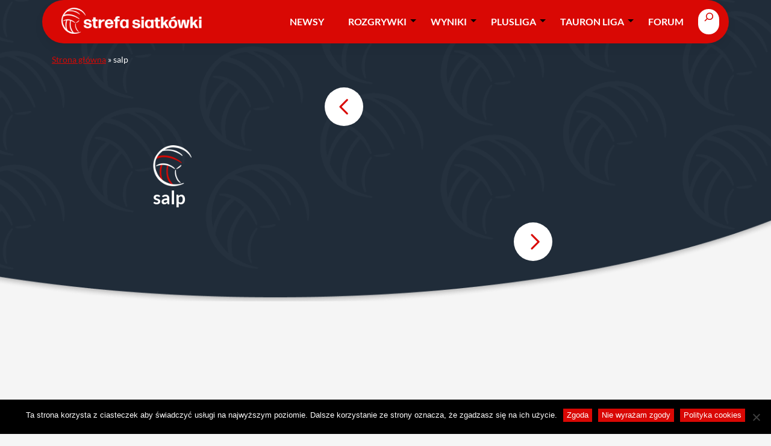

--- FILE ---
content_type: text/html; charset=UTF-8
request_url: https://siatka.org/tagi/salp/
body_size: 43677
content:
<!DOCTYPE html>
<html lang="pl-PL">
<head>
	<meta charset="UTF-8" /><script type="text/javascript">(window.NREUM||(NREUM={})).init={privacy:{cookies_enabled:true},ajax:{deny_list:["bam.nr-data.net"]},feature_flags:["soft_nav"],distributed_tracing:{enabled:true}};(window.NREUM||(NREUM={})).loader_config={agentID:"1588978638",accountID:"362324",trustKey:"362324",xpid:"VwAFUlRXGwIEXVdbDwcGUVY=",licenseKey:"50ee1859b3",applicationID:"1496986172",browserID:"1588978638"};;/*! For license information please see nr-loader-spa-1.308.0.min.js.LICENSE.txt */
(()=>{var e,t,r={384:(e,t,r)=>{"use strict";r.d(t,{NT:()=>a,US:()=>u,Zm:()=>o,bQ:()=>d,dV:()=>c,pV:()=>l});var n=r(6154),i=r(1863),s=r(1910);const a={beacon:"bam.nr-data.net",errorBeacon:"bam.nr-data.net"};function o(){return n.gm.NREUM||(n.gm.NREUM={}),void 0===n.gm.newrelic&&(n.gm.newrelic=n.gm.NREUM),n.gm.NREUM}function c(){let e=o();return e.o||(e.o={ST:n.gm.setTimeout,SI:n.gm.setImmediate||n.gm.setInterval,CT:n.gm.clearTimeout,XHR:n.gm.XMLHttpRequest,REQ:n.gm.Request,EV:n.gm.Event,PR:n.gm.Promise,MO:n.gm.MutationObserver,FETCH:n.gm.fetch,WS:n.gm.WebSocket},(0,s.i)(...Object.values(e.o))),e}function d(e,t){let r=o();r.initializedAgents??={},t.initializedAt={ms:(0,i.t)(),date:new Date},r.initializedAgents[e]=t}function u(e,t){o()[e]=t}function l(){return function(){let e=o();const t=e.info||{};e.info={beacon:a.beacon,errorBeacon:a.errorBeacon,...t}}(),function(){let e=o();const t=e.init||{};e.init={...t}}(),c(),function(){let e=o();const t=e.loader_config||{};e.loader_config={...t}}(),o()}},782:(e,t,r)=>{"use strict";r.d(t,{T:()=>n});const n=r(860).K7.pageViewTiming},860:(e,t,r)=>{"use strict";r.d(t,{$J:()=>u,K7:()=>c,P3:()=>d,XX:()=>i,Yy:()=>o,df:()=>s,qY:()=>n,v4:()=>a});const n="events",i="jserrors",s="browser/blobs",a="rum",o="browser/logs",c={ajax:"ajax",genericEvents:"generic_events",jserrors:i,logging:"logging",metrics:"metrics",pageAction:"page_action",pageViewEvent:"page_view_event",pageViewTiming:"page_view_timing",sessionReplay:"session_replay",sessionTrace:"session_trace",softNav:"soft_navigations",spa:"spa"},d={[c.pageViewEvent]:1,[c.pageViewTiming]:2,[c.metrics]:3,[c.jserrors]:4,[c.spa]:5,[c.ajax]:6,[c.sessionTrace]:7,[c.softNav]:8,[c.sessionReplay]:9,[c.logging]:10,[c.genericEvents]:11},u={[c.pageViewEvent]:a,[c.pageViewTiming]:n,[c.ajax]:n,[c.spa]:n,[c.softNav]:n,[c.metrics]:i,[c.jserrors]:i,[c.sessionTrace]:s,[c.sessionReplay]:s,[c.logging]:o,[c.genericEvents]:"ins"}},944:(e,t,r)=>{"use strict";r.d(t,{R:()=>i});var n=r(3241);function i(e,t){"function"==typeof console.debug&&(console.debug("New Relic Warning: https://github.com/newrelic/newrelic-browser-agent/blob/main/docs/warning-codes.md#".concat(e),t),(0,n.W)({agentIdentifier:null,drained:null,type:"data",name:"warn",feature:"warn",data:{code:e,secondary:t}}))}},993:(e,t,r)=>{"use strict";r.d(t,{A$:()=>s,ET:()=>a,TZ:()=>o,p_:()=>i});var n=r(860);const i={ERROR:"ERROR",WARN:"WARN",INFO:"INFO",DEBUG:"DEBUG",TRACE:"TRACE"},s={OFF:0,ERROR:1,WARN:2,INFO:3,DEBUG:4,TRACE:5},a="log",o=n.K7.logging},1541:(e,t,r)=>{"use strict";r.d(t,{U:()=>i,f:()=>n});const n={MFE:"MFE",BA:"BA"};function i(e,t){if(2!==t?.harvestEndpointVersion)return{};const r=t.agentRef.runtime.appMetadata.agents[0].entityGuid;return e?{"source.id":e.id,"source.name":e.name,"source.type":e.type,"parent.id":e.parent?.id||r,"parent.type":e.parent?.type||n.BA}:{"entity.guid":r,appId:t.agentRef.info.applicationID}}},1687:(e,t,r)=>{"use strict";r.d(t,{Ak:()=>d,Ze:()=>h,x3:()=>u});var n=r(3241),i=r(7836),s=r(3606),a=r(860),o=r(2646);const c={};function d(e,t){const r={staged:!1,priority:a.P3[t]||0};l(e),c[e].get(t)||c[e].set(t,r)}function u(e,t){e&&c[e]&&(c[e].get(t)&&c[e].delete(t),p(e,t,!1),c[e].size&&f(e))}function l(e){if(!e)throw new Error("agentIdentifier required");c[e]||(c[e]=new Map)}function h(e="",t="feature",r=!1){if(l(e),!e||!c[e].get(t)||r)return p(e,t);c[e].get(t).staged=!0,f(e)}function f(e){const t=Array.from(c[e]);t.every(([e,t])=>t.staged)&&(t.sort((e,t)=>e[1].priority-t[1].priority),t.forEach(([t])=>{c[e].delete(t),p(e,t)}))}function p(e,t,r=!0){const a=e?i.ee.get(e):i.ee,c=s.i.handlers;if(!a.aborted&&a.backlog&&c){if((0,n.W)({agentIdentifier:e,type:"lifecycle",name:"drain",feature:t}),r){const e=a.backlog[t],r=c[t];if(r){for(let t=0;e&&t<e.length;++t)g(e[t],r);Object.entries(r).forEach(([e,t])=>{Object.values(t||{}).forEach(t=>{t[0]?.on&&t[0]?.context()instanceof o.y&&t[0].on(e,t[1])})})}}a.isolatedBacklog||delete c[t],a.backlog[t]=null,a.emit("drain-"+t,[])}}function g(e,t){var r=e[1];Object.values(t[r]||{}).forEach(t=>{var r=e[0];if(t[0]===r){var n=t[1],i=e[3],s=e[2];n.apply(i,s)}})}},1738:(e,t,r)=>{"use strict";r.d(t,{U:()=>f,Y:()=>h});var n=r(3241),i=r(9908),s=r(1863),a=r(944),o=r(5701),c=r(3969),d=r(8362),u=r(860),l=r(4261);function h(e,t,r,s){const h=s||r;!h||h[e]&&h[e]!==d.d.prototype[e]||(h[e]=function(){(0,i.p)(c.xV,["API/"+e+"/called"],void 0,u.K7.metrics,r.ee),(0,n.W)({agentIdentifier:r.agentIdentifier,drained:!!o.B?.[r.agentIdentifier],type:"data",name:"api",feature:l.Pl+e,data:{}});try{return t.apply(this,arguments)}catch(e){(0,a.R)(23,e)}})}function f(e,t,r,n,a){const o=e.info;null===r?delete o.jsAttributes[t]:o.jsAttributes[t]=r,(a||null===r)&&(0,i.p)(l.Pl+n,[(0,s.t)(),t,r],void 0,"session",e.ee)}},1741:(e,t,r)=>{"use strict";r.d(t,{W:()=>s});var n=r(944),i=r(4261);class s{#e(e,...t){if(this[e]!==s.prototype[e])return this[e](...t);(0,n.R)(35,e)}addPageAction(e,t){return this.#e(i.hG,e,t)}register(e){return this.#e(i.eY,e)}recordCustomEvent(e,t){return this.#e(i.fF,e,t)}setPageViewName(e,t){return this.#e(i.Fw,e,t)}setCustomAttribute(e,t,r){return this.#e(i.cD,e,t,r)}noticeError(e,t){return this.#e(i.o5,e,t)}setUserId(e,t=!1){return this.#e(i.Dl,e,t)}setApplicationVersion(e){return this.#e(i.nb,e)}setErrorHandler(e){return this.#e(i.bt,e)}addRelease(e,t){return this.#e(i.k6,e,t)}log(e,t){return this.#e(i.$9,e,t)}start(){return this.#e(i.d3)}finished(e){return this.#e(i.BL,e)}recordReplay(){return this.#e(i.CH)}pauseReplay(){return this.#e(i.Tb)}addToTrace(e){return this.#e(i.U2,e)}setCurrentRouteName(e){return this.#e(i.PA,e)}interaction(e){return this.#e(i.dT,e)}wrapLogger(e,t,r){return this.#e(i.Wb,e,t,r)}measure(e,t){return this.#e(i.V1,e,t)}consent(e){return this.#e(i.Pv,e)}}},1863:(e,t,r)=>{"use strict";function n(){return Math.floor(performance.now())}r.d(t,{t:()=>n})},1910:(e,t,r)=>{"use strict";r.d(t,{i:()=>s});var n=r(944);const i=new Map;function s(...e){return e.every(e=>{if(i.has(e))return i.get(e);const t="function"==typeof e?e.toString():"",r=t.includes("[native code]"),s=t.includes("nrWrapper");return r||s||(0,n.R)(64,e?.name||t),i.set(e,r),r})}},2555:(e,t,r)=>{"use strict";r.d(t,{D:()=>o,f:()=>a});var n=r(384),i=r(8122);const s={beacon:n.NT.beacon,errorBeacon:n.NT.errorBeacon,licenseKey:void 0,applicationID:void 0,sa:void 0,queueTime:void 0,applicationTime:void 0,ttGuid:void 0,user:void 0,account:void 0,product:void 0,extra:void 0,jsAttributes:{},userAttributes:void 0,atts:void 0,transactionName:void 0,tNamePlain:void 0};function a(e){try{return!!e.licenseKey&&!!e.errorBeacon&&!!e.applicationID}catch(e){return!1}}const o=e=>(0,i.a)(e,s)},2614:(e,t,r)=>{"use strict";r.d(t,{BB:()=>a,H3:()=>n,g:()=>d,iL:()=>c,tS:()=>o,uh:()=>i,wk:()=>s});const n="NRBA",i="SESSION",s=144e5,a=18e5,o={STARTED:"session-started",PAUSE:"session-pause",RESET:"session-reset",RESUME:"session-resume",UPDATE:"session-update"},c={SAME_TAB:"same-tab",CROSS_TAB:"cross-tab"},d={OFF:0,FULL:1,ERROR:2}},2646:(e,t,r)=>{"use strict";r.d(t,{y:()=>n});class n{constructor(e){this.contextId=e}}},2843:(e,t,r)=>{"use strict";r.d(t,{G:()=>s,u:()=>i});var n=r(3878);function i(e,t=!1,r,i){(0,n.DD)("visibilitychange",function(){if(t)return void("hidden"===document.visibilityState&&e());e(document.visibilityState)},r,i)}function s(e,t,r){(0,n.sp)("pagehide",e,t,r)}},3241:(e,t,r)=>{"use strict";r.d(t,{W:()=>s});var n=r(6154);const i="newrelic";function s(e={}){try{n.gm.dispatchEvent(new CustomEvent(i,{detail:e}))}catch(e){}}},3304:(e,t,r)=>{"use strict";r.d(t,{A:()=>s});var n=r(7836);const i=()=>{const e=new WeakSet;return(t,r)=>{if("object"==typeof r&&null!==r){if(e.has(r))return;e.add(r)}return r}};function s(e){try{return JSON.stringify(e,i())??""}catch(e){try{n.ee.emit("internal-error",[e])}catch(e){}return""}}},3333:(e,t,r)=>{"use strict";r.d(t,{$v:()=>u,TZ:()=>n,Xh:()=>c,Zp:()=>i,kd:()=>d,mq:()=>o,nf:()=>a,qN:()=>s});const n=r(860).K7.genericEvents,i=["auxclick","click","copy","keydown","paste","scrollend"],s=["focus","blur"],a=4,o=1e3,c=2e3,d=["PageAction","UserAction","BrowserPerformance"],u={RESOURCES:"experimental.resources",REGISTER:"register"}},3434:(e,t,r)=>{"use strict";r.d(t,{Jt:()=>s,YM:()=>d});var n=r(7836),i=r(5607);const s="nr@original:".concat(i.W),a=50;var o=Object.prototype.hasOwnProperty,c=!1;function d(e,t){return e||(e=n.ee),r.inPlace=function(e,t,n,i,s){n||(n="");const a="-"===n.charAt(0);for(let o=0;o<t.length;o++){const c=t[o],d=e[c];l(d)||(e[c]=r(d,a?c+n:n,i,c,s))}},r.flag=s,r;function r(t,r,n,c,d){return l(t)?t:(r||(r=""),nrWrapper[s]=t,function(e,t,r){if(Object.defineProperty&&Object.keys)try{return Object.keys(e).forEach(function(r){Object.defineProperty(t,r,{get:function(){return e[r]},set:function(t){return e[r]=t,t}})}),t}catch(e){u([e],r)}for(var n in e)o.call(e,n)&&(t[n]=e[n])}(t,nrWrapper,e),nrWrapper);function nrWrapper(){var s,o,l,h;let f;try{o=this,s=[...arguments],l="function"==typeof n?n(s,o):n||{}}catch(t){u([t,"",[s,o,c],l],e)}i(r+"start",[s,o,c],l,d);const p=performance.now();let g;try{return h=t.apply(o,s),g=performance.now(),h}catch(e){throw g=performance.now(),i(r+"err",[s,o,e],l,d),f=e,f}finally{const e=g-p,t={start:p,end:g,duration:e,isLongTask:e>=a,methodName:c,thrownError:f};t.isLongTask&&i("long-task",[t,o],l,d),i(r+"end",[s,o,h],l,d)}}}function i(r,n,i,s){if(!c||t){var a=c;c=!0;try{e.emit(r,n,i,t,s)}catch(t){u([t,r,n,i],e)}c=a}}}function u(e,t){t||(t=n.ee);try{t.emit("internal-error",e)}catch(e){}}function l(e){return!(e&&"function"==typeof e&&e.apply&&!e[s])}},3606:(e,t,r)=>{"use strict";r.d(t,{i:()=>s});var n=r(9908);s.on=a;var i=s.handlers={};function s(e,t,r,s){a(s||n.d,i,e,t,r)}function a(e,t,r,i,s){s||(s="feature"),e||(e=n.d);var a=t[s]=t[s]||{};(a[r]=a[r]||[]).push([e,i])}},3738:(e,t,r)=>{"use strict";r.d(t,{He:()=>i,Kp:()=>o,Lc:()=>d,Rz:()=>u,TZ:()=>n,bD:()=>s,d3:()=>a,jx:()=>l,sl:()=>h,uP:()=>c});const n=r(860).K7.sessionTrace,i="bstResource",s="resource",a="-start",o="-end",c="fn"+a,d="fn"+o,u="pushState",l=1e3,h=3e4},3785:(e,t,r)=>{"use strict";r.d(t,{R:()=>c,b:()=>d});var n=r(9908),i=r(1863),s=r(860),a=r(3969),o=r(993);function c(e,t,r={},c=o.p_.INFO,d=!0,u,l=(0,i.t)()){(0,n.p)(a.xV,["API/logging/".concat(c.toLowerCase(),"/called")],void 0,s.K7.metrics,e),(0,n.p)(o.ET,[l,t,r,c,d,u],void 0,s.K7.logging,e)}function d(e){return"string"==typeof e&&Object.values(o.p_).some(t=>t===e.toUpperCase().trim())}},3878:(e,t,r)=>{"use strict";function n(e,t){return{capture:e,passive:!1,signal:t}}function i(e,t,r=!1,i){window.addEventListener(e,t,n(r,i))}function s(e,t,r=!1,i){document.addEventListener(e,t,n(r,i))}r.d(t,{DD:()=>s,jT:()=>n,sp:()=>i})},3962:(e,t,r)=>{"use strict";r.d(t,{AM:()=>a,O2:()=>l,OV:()=>s,Qu:()=>h,TZ:()=>c,ih:()=>f,pP:()=>o,t1:()=>u,tC:()=>i,wD:()=>d});var n=r(860);const i=["click","keydown","submit"],s="popstate",a="api",o="initialPageLoad",c=n.K7.softNav,d=5e3,u=500,l={INITIAL_PAGE_LOAD:"",ROUTE_CHANGE:1,UNSPECIFIED:2},h={INTERACTION:1,AJAX:2,CUSTOM_END:3,CUSTOM_TRACER:4},f={IP:"in progress",PF:"pending finish",FIN:"finished",CAN:"cancelled"}},3969:(e,t,r)=>{"use strict";r.d(t,{TZ:()=>n,XG:()=>o,rs:()=>i,xV:()=>a,z_:()=>s});const n=r(860).K7.metrics,i="sm",s="cm",a="storeSupportabilityMetrics",o="storeEventMetrics"},4234:(e,t,r)=>{"use strict";r.d(t,{W:()=>s});var n=r(7836),i=r(1687);class s{constructor(e,t){this.agentIdentifier=e,this.ee=n.ee.get(e),this.featureName=t,this.blocked=!1}deregisterDrain(){(0,i.x3)(this.agentIdentifier,this.featureName)}}},4261:(e,t,r)=>{"use strict";r.d(t,{$9:()=>u,BL:()=>c,CH:()=>p,Dl:()=>R,Fw:()=>w,PA:()=>v,Pl:()=>n,Pv:()=>A,Tb:()=>h,U2:()=>a,V1:()=>E,Wb:()=>T,bt:()=>y,cD:()=>b,d3:()=>x,dT:()=>d,eY:()=>g,fF:()=>f,hG:()=>s,hw:()=>i,k6:()=>o,nb:()=>m,o5:()=>l});const n="api-",i=n+"ixn-",s="addPageAction",a="addToTrace",o="addRelease",c="finished",d="interaction",u="log",l="noticeError",h="pauseReplay",f="recordCustomEvent",p="recordReplay",g="register",m="setApplicationVersion",v="setCurrentRouteName",b="setCustomAttribute",y="setErrorHandler",w="setPageViewName",R="setUserId",x="start",T="wrapLogger",E="measure",A="consent"},5205:(e,t,r)=>{"use strict";r.d(t,{j:()=>S});var n=r(384),i=r(1741);var s=r(2555),a=r(3333);const o=e=>{if(!e||"string"!=typeof e)return!1;try{document.createDocumentFragment().querySelector(e)}catch{return!1}return!0};var c=r(2614),d=r(944),u=r(8122);const l="[data-nr-mask]",h=e=>(0,u.a)(e,(()=>{const e={feature_flags:[],experimental:{allow_registered_children:!1,resources:!1},mask_selector:"*",block_selector:"[data-nr-block]",mask_input_options:{color:!1,date:!1,"datetime-local":!1,email:!1,month:!1,number:!1,range:!1,search:!1,tel:!1,text:!1,time:!1,url:!1,week:!1,textarea:!1,select:!1,password:!0}};return{ajax:{deny_list:void 0,block_internal:!0,enabled:!0,autoStart:!0},api:{get allow_registered_children(){return e.feature_flags.includes(a.$v.REGISTER)||e.experimental.allow_registered_children},set allow_registered_children(t){e.experimental.allow_registered_children=t},duplicate_registered_data:!1},browser_consent_mode:{enabled:!1},distributed_tracing:{enabled:void 0,exclude_newrelic_header:void 0,cors_use_newrelic_header:void 0,cors_use_tracecontext_headers:void 0,allowed_origins:void 0},get feature_flags(){return e.feature_flags},set feature_flags(t){e.feature_flags=t},generic_events:{enabled:!0,autoStart:!0},harvest:{interval:30},jserrors:{enabled:!0,autoStart:!0},logging:{enabled:!0,autoStart:!0},metrics:{enabled:!0,autoStart:!0},obfuscate:void 0,page_action:{enabled:!0},page_view_event:{enabled:!0,autoStart:!0},page_view_timing:{enabled:!0,autoStart:!0},performance:{capture_marks:!1,capture_measures:!1,capture_detail:!0,resources:{get enabled(){return e.feature_flags.includes(a.$v.RESOURCES)||e.experimental.resources},set enabled(t){e.experimental.resources=t},asset_types:[],first_party_domains:[],ignore_newrelic:!0}},privacy:{cookies_enabled:!0},proxy:{assets:void 0,beacon:void 0},session:{expiresMs:c.wk,inactiveMs:c.BB},session_replay:{autoStart:!0,enabled:!1,preload:!1,sampling_rate:10,error_sampling_rate:100,collect_fonts:!1,inline_images:!1,fix_stylesheets:!0,mask_all_inputs:!0,get mask_text_selector(){return e.mask_selector},set mask_text_selector(t){o(t)?e.mask_selector="".concat(t,",").concat(l):""===t||null===t?e.mask_selector=l:(0,d.R)(5,t)},get block_class(){return"nr-block"},get ignore_class(){return"nr-ignore"},get mask_text_class(){return"nr-mask"},get block_selector(){return e.block_selector},set block_selector(t){o(t)?e.block_selector+=",".concat(t):""!==t&&(0,d.R)(6,t)},get mask_input_options(){return e.mask_input_options},set mask_input_options(t){t&&"object"==typeof t?e.mask_input_options={...t,password:!0}:(0,d.R)(7,t)}},session_trace:{enabled:!0,autoStart:!0},soft_navigations:{enabled:!0,autoStart:!0},spa:{enabled:!0,autoStart:!0},ssl:void 0,user_actions:{enabled:!0,elementAttributes:["id","className","tagName","type"]}}})());var f=r(6154),p=r(9324);let g=0;const m={buildEnv:p.F3,distMethod:p.Xs,version:p.xv,originTime:f.WN},v={consented:!1},b={appMetadata:{},get consented(){return this.session?.state?.consent||v.consented},set consented(e){v.consented=e},customTransaction:void 0,denyList:void 0,disabled:!1,harvester:void 0,isolatedBacklog:!1,isRecording:!1,loaderType:void 0,maxBytes:3e4,obfuscator:void 0,onerror:void 0,ptid:void 0,releaseIds:{},session:void 0,timeKeeper:void 0,registeredEntities:[],jsAttributesMetadata:{bytes:0},get harvestCount(){return++g}},y=e=>{const t=(0,u.a)(e,b),r=Object.keys(m).reduce((e,t)=>(e[t]={value:m[t],writable:!1,configurable:!0,enumerable:!0},e),{});return Object.defineProperties(t,r)};var w=r(5701);const R=e=>{const t=e.startsWith("http");e+="/",r.p=t?e:"https://"+e};var x=r(7836),T=r(3241);const E={accountID:void 0,trustKey:void 0,agentID:void 0,licenseKey:void 0,applicationID:void 0,xpid:void 0},A=e=>(0,u.a)(e,E),_=new Set;function S(e,t={},r,a){let{init:o,info:c,loader_config:d,runtime:u={},exposed:l=!0}=t;if(!c){const e=(0,n.pV)();o=e.init,c=e.info,d=e.loader_config}e.init=h(o||{}),e.loader_config=A(d||{}),c.jsAttributes??={},f.bv&&(c.jsAttributes.isWorker=!0),e.info=(0,s.D)(c);const p=e.init,g=[c.beacon,c.errorBeacon];_.has(e.agentIdentifier)||(p.proxy.assets&&(R(p.proxy.assets),g.push(p.proxy.assets)),p.proxy.beacon&&g.push(p.proxy.beacon),e.beacons=[...g],function(e){const t=(0,n.pV)();Object.getOwnPropertyNames(i.W.prototype).forEach(r=>{const n=i.W.prototype[r];if("function"!=typeof n||"constructor"===n)return;let s=t[r];e[r]&&!1!==e.exposed&&"micro-agent"!==e.runtime?.loaderType&&(t[r]=(...t)=>{const n=e[r](...t);return s?s(...t):n})})}(e),(0,n.US)("activatedFeatures",w.B)),u.denyList=[...p.ajax.deny_list||[],...p.ajax.block_internal?g:[]],u.ptid=e.agentIdentifier,u.loaderType=r,e.runtime=y(u),_.has(e.agentIdentifier)||(e.ee=x.ee.get(e.agentIdentifier),e.exposed=l,(0,T.W)({agentIdentifier:e.agentIdentifier,drained:!!w.B?.[e.agentIdentifier],type:"lifecycle",name:"initialize",feature:void 0,data:e.config})),_.add(e.agentIdentifier)}},5270:(e,t,r)=>{"use strict";r.d(t,{Aw:()=>a,SR:()=>s,rF:()=>o});var n=r(384),i=r(7767);function s(e){return!!(0,n.dV)().o.MO&&(0,i.V)(e)&&!0===e?.session_trace.enabled}function a(e){return!0===e?.session_replay.preload&&s(e)}function o(e,t){try{if("string"==typeof t?.type){if("password"===t.type.toLowerCase())return"*".repeat(e?.length||0);if(void 0!==t?.dataset?.nrUnmask||t?.classList?.contains("nr-unmask"))return e}}catch(e){}return"string"==typeof e?e.replace(/[\S]/g,"*"):"*".repeat(e?.length||0)}},5289:(e,t,r)=>{"use strict";r.d(t,{GG:()=>a,Qr:()=>c,sB:()=>o});var n=r(3878),i=r(6389);function s(){return"undefined"==typeof document||"complete"===document.readyState}function a(e,t){if(s())return e();const r=(0,i.J)(e),a=setInterval(()=>{s()&&(clearInterval(a),r())},500);(0,n.sp)("load",r,t)}function o(e){if(s())return e();(0,n.DD)("DOMContentLoaded",e)}function c(e){if(s())return e();(0,n.sp)("popstate",e)}},5607:(e,t,r)=>{"use strict";r.d(t,{W:()=>n});const n=(0,r(9566).bz)()},5701:(e,t,r)=>{"use strict";r.d(t,{B:()=>s,t:()=>a});var n=r(3241);const i=new Set,s={};function a(e,t){const r=t.agentIdentifier;s[r]??={},e&&"object"==typeof e&&(i.has(r)||(t.ee.emit("rumresp",[e]),s[r]=e,i.add(r),(0,n.W)({agentIdentifier:r,loaded:!0,drained:!0,type:"lifecycle",name:"load",feature:void 0,data:e})))}},6154:(e,t,r)=>{"use strict";r.d(t,{OF:()=>d,RI:()=>i,WN:()=>h,bv:()=>s,eN:()=>f,gm:()=>a,lR:()=>l,m:()=>c,mw:()=>o,sb:()=>u});var n=r(1863);const i="undefined"!=typeof window&&!!window.document,s="undefined"!=typeof WorkerGlobalScope&&("undefined"!=typeof self&&self instanceof WorkerGlobalScope&&self.navigator instanceof WorkerNavigator||"undefined"!=typeof globalThis&&globalThis instanceof WorkerGlobalScope&&globalThis.navigator instanceof WorkerNavigator),a=i?window:"undefined"!=typeof WorkerGlobalScope&&("undefined"!=typeof self&&self instanceof WorkerGlobalScope&&self||"undefined"!=typeof globalThis&&globalThis instanceof WorkerGlobalScope&&globalThis),o=Boolean("hidden"===a?.document?.visibilityState),c=""+a?.location,d=/iPad|iPhone|iPod/.test(a.navigator?.userAgent),u=d&&"undefined"==typeof SharedWorker,l=(()=>{const e=a.navigator?.userAgent?.match(/Firefox[/\s](\d+\.\d+)/);return Array.isArray(e)&&e.length>=2?+e[1]:0})(),h=Date.now()-(0,n.t)(),f=()=>"undefined"!=typeof PerformanceNavigationTiming&&a?.performance?.getEntriesByType("navigation")?.[0]?.responseStart},6344:(e,t,r)=>{"use strict";r.d(t,{BB:()=>u,Qb:()=>l,TZ:()=>i,Ug:()=>a,Vh:()=>s,_s:()=>o,bc:()=>d,yP:()=>c});var n=r(2614);const i=r(860).K7.sessionReplay,s="errorDuringReplay",a=.12,o={DomContentLoaded:0,Load:1,FullSnapshot:2,IncrementalSnapshot:3,Meta:4,Custom:5},c={[n.g.ERROR]:15e3,[n.g.FULL]:3e5,[n.g.OFF]:0},d={RESET:{message:"Session was reset",sm:"Reset"},IMPORT:{message:"Recorder failed to import",sm:"Import"},TOO_MANY:{message:"429: Too Many Requests",sm:"Too-Many"},TOO_BIG:{message:"Payload was too large",sm:"Too-Big"},CROSS_TAB:{message:"Session Entity was set to OFF on another tab",sm:"Cross-Tab"},ENTITLEMENTS:{message:"Session Replay is not allowed and will not be started",sm:"Entitlement"}},u=5e3,l={API:"api",RESUME:"resume",SWITCH_TO_FULL:"switchToFull",INITIALIZE:"initialize",PRELOAD:"preload"}},6389:(e,t,r)=>{"use strict";function n(e,t=500,r={}){const n=r?.leading||!1;let i;return(...r)=>{n&&void 0===i&&(e.apply(this,r),i=setTimeout(()=>{i=clearTimeout(i)},t)),n||(clearTimeout(i),i=setTimeout(()=>{e.apply(this,r)},t))}}function i(e){let t=!1;return(...r)=>{t||(t=!0,e.apply(this,r))}}r.d(t,{J:()=>i,s:()=>n})},6630:(e,t,r)=>{"use strict";r.d(t,{T:()=>n});const n=r(860).K7.pageViewEvent},6774:(e,t,r)=>{"use strict";r.d(t,{T:()=>n});const n=r(860).K7.jserrors},7295:(e,t,r)=>{"use strict";r.d(t,{Xv:()=>a,gX:()=>i,iW:()=>s});var n=[];function i(e){if(!e||s(e))return!1;if(0===n.length)return!0;if("*"===n[0].hostname)return!1;for(var t=0;t<n.length;t++){var r=n[t];if(r.hostname.test(e.hostname)&&r.pathname.test(e.pathname))return!1}return!0}function s(e){return void 0===e.hostname}function a(e){if(n=[],e&&e.length)for(var t=0;t<e.length;t++){let r=e[t];if(!r)continue;if("*"===r)return void(n=[{hostname:"*"}]);0===r.indexOf("http://")?r=r.substring(7):0===r.indexOf("https://")&&(r=r.substring(8));const i=r.indexOf("/");let s,a;i>0?(s=r.substring(0,i),a=r.substring(i)):(s=r,a="*");let[c]=s.split(":");n.push({hostname:o(c),pathname:o(a,!0)})}}function o(e,t=!1){const r=e.replace(/[.+?^${}()|[\]\\]/g,e=>"\\"+e).replace(/\*/g,".*?");return new RegExp((t?"^":"")+r+"$")}},7485:(e,t,r)=>{"use strict";r.d(t,{D:()=>i});var n=r(6154);function i(e){if(0===(e||"").indexOf("data:"))return{protocol:"data"};try{const t=new URL(e,location.href),r={port:t.port,hostname:t.hostname,pathname:t.pathname,search:t.search,protocol:t.protocol.slice(0,t.protocol.indexOf(":")),sameOrigin:t.protocol===n.gm?.location?.protocol&&t.host===n.gm?.location?.host};return r.port&&""!==r.port||("http:"===t.protocol&&(r.port="80"),"https:"===t.protocol&&(r.port="443")),r.pathname&&""!==r.pathname?r.pathname.startsWith("/")||(r.pathname="/".concat(r.pathname)):r.pathname="/",r}catch(e){return{}}}},7699:(e,t,r)=>{"use strict";r.d(t,{It:()=>s,KC:()=>o,No:()=>i,qh:()=>a});var n=r(860);const i=16e3,s=1e6,a="SESSION_ERROR",o={[n.K7.logging]:!0,[n.K7.genericEvents]:!1,[n.K7.jserrors]:!1,[n.K7.ajax]:!1}},7767:(e,t,r)=>{"use strict";r.d(t,{V:()=>i});var n=r(6154);const i=e=>n.RI&&!0===e?.privacy.cookies_enabled},7836:(e,t,r)=>{"use strict";r.d(t,{P:()=>o,ee:()=>c});var n=r(384),i=r(8990),s=r(2646),a=r(5607);const o="nr@context:".concat(a.W),c=function e(t,r){var n={},a={},u={},l=!1;try{l=16===r.length&&d.initializedAgents?.[r]?.runtime.isolatedBacklog}catch(e){}var h={on:p,addEventListener:p,removeEventListener:function(e,t){var r=n[e];if(!r)return;for(var i=0;i<r.length;i++)r[i]===t&&r.splice(i,1)},emit:function(e,r,n,i,s){!1!==s&&(s=!0);if(c.aborted&&!i)return;t&&s&&t.emit(e,r,n);var o=f(n);g(e).forEach(e=>{e.apply(o,r)});var d=v()[a[e]];d&&d.push([h,e,r,o]);return o},get:m,listeners:g,context:f,buffer:function(e,t){const r=v();if(t=t||"feature",h.aborted)return;Object.entries(e||{}).forEach(([e,n])=>{a[n]=t,t in r||(r[t]=[])})},abort:function(){h._aborted=!0,Object.keys(h.backlog).forEach(e=>{delete h.backlog[e]})},isBuffering:function(e){return!!v()[a[e]]},debugId:r,backlog:l?{}:t&&"object"==typeof t.backlog?t.backlog:{},isolatedBacklog:l};return Object.defineProperty(h,"aborted",{get:()=>{let e=h._aborted||!1;return e||(t&&(e=t.aborted),e)}}),h;function f(e){return e&&e instanceof s.y?e:e?(0,i.I)(e,o,()=>new s.y(o)):new s.y(o)}function p(e,t){n[e]=g(e).concat(t)}function g(e){return n[e]||[]}function m(t){return u[t]=u[t]||e(h,t)}function v(){return h.backlog}}(void 0,"globalEE"),d=(0,n.Zm)();d.ee||(d.ee=c)},8122:(e,t,r)=>{"use strict";r.d(t,{a:()=>i});var n=r(944);function i(e,t){try{if(!e||"object"!=typeof e)return(0,n.R)(3);if(!t||"object"!=typeof t)return(0,n.R)(4);const r=Object.create(Object.getPrototypeOf(t),Object.getOwnPropertyDescriptors(t)),s=0===Object.keys(r).length?e:r;for(let a in s)if(void 0!==e[a])try{if(null===e[a]){r[a]=null;continue}Array.isArray(e[a])&&Array.isArray(t[a])?r[a]=Array.from(new Set([...e[a],...t[a]])):"object"==typeof e[a]&&"object"==typeof t[a]?r[a]=i(e[a],t[a]):r[a]=e[a]}catch(e){r[a]||(0,n.R)(1,e)}return r}catch(e){(0,n.R)(2,e)}}},8139:(e,t,r)=>{"use strict";r.d(t,{u:()=>h});var n=r(7836),i=r(3434),s=r(8990),a=r(6154);const o={},c=a.gm.XMLHttpRequest,d="addEventListener",u="removeEventListener",l="nr@wrapped:".concat(n.P);function h(e){var t=function(e){return(e||n.ee).get("events")}(e);if(o[t.debugId]++)return t;o[t.debugId]=1;var r=(0,i.YM)(t,!0);function h(e){r.inPlace(e,[d,u],"-",p)}function p(e,t){return e[1]}return"getPrototypeOf"in Object&&(a.RI&&f(document,h),c&&f(c.prototype,h),f(a.gm,h)),t.on(d+"-start",function(e,t){var n=e[1];if(null!==n&&("function"==typeof n||"object"==typeof n)&&"newrelic"!==e[0]){var i=(0,s.I)(n,l,function(){var e={object:function(){if("function"!=typeof n.handleEvent)return;return n.handleEvent.apply(n,arguments)},function:n}[typeof n];return e?r(e,"fn-",null,e.name||"anonymous"):n});this.wrapped=e[1]=i}}),t.on(u+"-start",function(e){e[1]=this.wrapped||e[1]}),t}function f(e,t,...r){let n=e;for(;"object"==typeof n&&!Object.prototype.hasOwnProperty.call(n,d);)n=Object.getPrototypeOf(n);n&&t(n,...r)}},8362:(e,t,r)=>{"use strict";r.d(t,{d:()=>s});var n=r(9566),i=r(1741);class s extends i.W{agentIdentifier=(0,n.LA)(16)}},8374:(e,t,r)=>{r.nc=(()=>{try{return document?.currentScript?.nonce}catch(e){}return""})()},8990:(e,t,r)=>{"use strict";r.d(t,{I:()=>i});var n=Object.prototype.hasOwnProperty;function i(e,t,r){if(n.call(e,t))return e[t];var i=r();if(Object.defineProperty&&Object.keys)try{return Object.defineProperty(e,t,{value:i,writable:!0,enumerable:!1}),i}catch(e){}return e[t]=i,i}},9119:(e,t,r)=>{"use strict";r.d(t,{L:()=>s});var n=/([^?#]*)[^#]*(#[^?]*|$).*/,i=/([^?#]*)().*/;function s(e,t){return e?e.replace(t?n:i,"$1$2"):e}},9300:(e,t,r)=>{"use strict";r.d(t,{T:()=>n});const n=r(860).K7.ajax},9324:(e,t,r)=>{"use strict";r.d(t,{AJ:()=>a,F3:()=>i,Xs:()=>s,Yq:()=>o,xv:()=>n});const n="1.308.0",i="PROD",s="CDN",a="@newrelic/rrweb",o="1.0.1"},9566:(e,t,r)=>{"use strict";r.d(t,{LA:()=>o,ZF:()=>c,bz:()=>a,el:()=>d});var n=r(6154);const i="xxxxxxxx-xxxx-4xxx-yxxx-xxxxxxxxxxxx";function s(e,t){return e?15&e[t]:16*Math.random()|0}function a(){const e=n.gm?.crypto||n.gm?.msCrypto;let t,r=0;return e&&e.getRandomValues&&(t=e.getRandomValues(new Uint8Array(30))),i.split("").map(e=>"x"===e?s(t,r++).toString(16):"y"===e?(3&s()|8).toString(16):e).join("")}function o(e){const t=n.gm?.crypto||n.gm?.msCrypto;let r,i=0;t&&t.getRandomValues&&(r=t.getRandomValues(new Uint8Array(e)));const a=[];for(var o=0;o<e;o++)a.push(s(r,i++).toString(16));return a.join("")}function c(){return o(16)}function d(){return o(32)}},9908:(e,t,r)=>{"use strict";r.d(t,{d:()=>n,p:()=>i});var n=r(7836).ee.get("handle");function i(e,t,r,i,s){s?(s.buffer([e],i),s.emit(e,t,r)):(n.buffer([e],i),n.emit(e,t,r))}}},n={};function i(e){var t=n[e];if(void 0!==t)return t.exports;var s=n[e]={exports:{}};return r[e](s,s.exports,i),s.exports}i.m=r,i.d=(e,t)=>{for(var r in t)i.o(t,r)&&!i.o(e,r)&&Object.defineProperty(e,r,{enumerable:!0,get:t[r]})},i.f={},i.e=e=>Promise.all(Object.keys(i.f).reduce((t,r)=>(i.f[r](e,t),t),[])),i.u=e=>({212:"nr-spa-compressor",249:"nr-spa-recorder",478:"nr-spa"}[e]+"-1.308.0.min.js"),i.o=(e,t)=>Object.prototype.hasOwnProperty.call(e,t),e={},t="NRBA-1.308.0.PROD:",i.l=(r,n,s,a)=>{if(e[r])e[r].push(n);else{var o,c;if(void 0!==s)for(var d=document.getElementsByTagName("script"),u=0;u<d.length;u++){var l=d[u];if(l.getAttribute("src")==r||l.getAttribute("data-webpack")==t+s){o=l;break}}if(!o){c=!0;var h={478:"sha512-RSfSVnmHk59T/uIPbdSE0LPeqcEdF4/+XhfJdBuccH5rYMOEZDhFdtnh6X6nJk7hGpzHd9Ujhsy7lZEz/ORYCQ==",249:"sha512-ehJXhmntm85NSqW4MkhfQqmeKFulra3klDyY0OPDUE+sQ3GokHlPh1pmAzuNy//3j4ac6lzIbmXLvGQBMYmrkg==",212:"sha512-B9h4CR46ndKRgMBcK+j67uSR2RCnJfGefU+A7FrgR/k42ovXy5x/MAVFiSvFxuVeEk/pNLgvYGMp1cBSK/G6Fg=="};(o=document.createElement("script")).charset="utf-8",i.nc&&o.setAttribute("nonce",i.nc),o.setAttribute("data-webpack",t+s),o.src=r,0!==o.src.indexOf(window.location.origin+"/")&&(o.crossOrigin="anonymous"),h[a]&&(o.integrity=h[a])}e[r]=[n];var f=(t,n)=>{o.onerror=o.onload=null,clearTimeout(p);var i=e[r];if(delete e[r],o.parentNode&&o.parentNode.removeChild(o),i&&i.forEach(e=>e(n)),t)return t(n)},p=setTimeout(f.bind(null,void 0,{type:"timeout",target:o}),12e4);o.onerror=f.bind(null,o.onerror),o.onload=f.bind(null,o.onload),c&&document.head.appendChild(o)}},i.r=e=>{"undefined"!=typeof Symbol&&Symbol.toStringTag&&Object.defineProperty(e,Symbol.toStringTag,{value:"Module"}),Object.defineProperty(e,"__esModule",{value:!0})},i.p="https://js-agent.newrelic.com/",(()=>{var e={38:0,788:0};i.f.j=(t,r)=>{var n=i.o(e,t)?e[t]:void 0;if(0!==n)if(n)r.push(n[2]);else{var s=new Promise((r,i)=>n=e[t]=[r,i]);r.push(n[2]=s);var a=i.p+i.u(t),o=new Error;i.l(a,r=>{if(i.o(e,t)&&(0!==(n=e[t])&&(e[t]=void 0),n)){var s=r&&("load"===r.type?"missing":r.type),a=r&&r.target&&r.target.src;o.message="Loading chunk "+t+" failed: ("+s+": "+a+")",o.name="ChunkLoadError",o.type=s,o.request=a,n[1](o)}},"chunk-"+t,t)}};var t=(t,r)=>{var n,s,[a,o,c]=r,d=0;if(a.some(t=>0!==e[t])){for(n in o)i.o(o,n)&&(i.m[n]=o[n]);if(c)c(i)}for(t&&t(r);d<a.length;d++)s=a[d],i.o(e,s)&&e[s]&&e[s][0](),e[s]=0},r=self["webpackChunk:NRBA-1.308.0.PROD"]=self["webpackChunk:NRBA-1.308.0.PROD"]||[];r.forEach(t.bind(null,0)),r.push=t.bind(null,r.push.bind(r))})(),(()=>{"use strict";i(8374);var e=i(8362),t=i(860);const r=Object.values(t.K7);var n=i(5205);var s=i(9908),a=i(1863),o=i(4261),c=i(1738);var d=i(1687),u=i(4234),l=i(5289),h=i(6154),f=i(944),p=i(5270),g=i(7767),m=i(6389),v=i(7699);class b extends u.W{constructor(e,t){super(e.agentIdentifier,t),this.agentRef=e,this.abortHandler=void 0,this.featAggregate=void 0,this.loadedSuccessfully=void 0,this.onAggregateImported=new Promise(e=>{this.loadedSuccessfully=e}),this.deferred=Promise.resolve(),!1===e.init[this.featureName].autoStart?this.deferred=new Promise((t,r)=>{this.ee.on("manual-start-all",(0,m.J)(()=>{(0,d.Ak)(e.agentIdentifier,this.featureName),t()}))}):(0,d.Ak)(e.agentIdentifier,t)}importAggregator(e,t,r={}){if(this.featAggregate)return;const n=async()=>{let n;await this.deferred;try{if((0,g.V)(e.init)){const{setupAgentSession:t}=await i.e(478).then(i.bind(i,8766));n=t(e)}}catch(e){(0,f.R)(20,e),this.ee.emit("internal-error",[e]),(0,s.p)(v.qh,[e],void 0,this.featureName,this.ee)}try{if(!this.#t(this.featureName,n,e.init))return(0,d.Ze)(this.agentIdentifier,this.featureName),void this.loadedSuccessfully(!1);const{Aggregate:i}=await t();this.featAggregate=new i(e,r),e.runtime.harvester.initializedAggregates.push(this.featAggregate),this.loadedSuccessfully(!0)}catch(e){(0,f.R)(34,e),this.abortHandler?.(),(0,d.Ze)(this.agentIdentifier,this.featureName,!0),this.loadedSuccessfully(!1),this.ee&&this.ee.abort()}};h.RI?(0,l.GG)(()=>n(),!0):n()}#t(e,r,n){if(this.blocked)return!1;switch(e){case t.K7.sessionReplay:return(0,p.SR)(n)&&!!r;case t.K7.sessionTrace:return!!r;default:return!0}}}var y=i(6630),w=i(2614),R=i(3241);class x extends b{static featureName=y.T;constructor(e){var t;super(e,y.T),this.setupInspectionEvents(e.agentIdentifier),t=e,(0,c.Y)(o.Fw,function(e,r){"string"==typeof e&&("/"!==e.charAt(0)&&(e="/"+e),t.runtime.customTransaction=(r||"http://custom.transaction")+e,(0,s.p)(o.Pl+o.Fw,[(0,a.t)()],void 0,void 0,t.ee))},t),this.importAggregator(e,()=>i.e(478).then(i.bind(i,2467)))}setupInspectionEvents(e){const t=(t,r)=>{t&&(0,R.W)({agentIdentifier:e,timeStamp:t.timeStamp,loaded:"complete"===t.target.readyState,type:"window",name:r,data:t.target.location+""})};(0,l.sB)(e=>{t(e,"DOMContentLoaded")}),(0,l.GG)(e=>{t(e,"load")}),(0,l.Qr)(e=>{t(e,"navigate")}),this.ee.on(w.tS.UPDATE,(t,r)=>{(0,R.W)({agentIdentifier:e,type:"lifecycle",name:"session",data:r})})}}var T=i(384);class E extends e.d{constructor(e){var t;(super(),h.gm)?(this.features={},(0,T.bQ)(this.agentIdentifier,this),this.desiredFeatures=new Set(e.features||[]),this.desiredFeatures.add(x),(0,n.j)(this,e,e.loaderType||"agent"),t=this,(0,c.Y)(o.cD,function(e,r,n=!1){if("string"==typeof e){if(["string","number","boolean"].includes(typeof r)||null===r)return(0,c.U)(t,e,r,o.cD,n);(0,f.R)(40,typeof r)}else(0,f.R)(39,typeof e)},t),function(e){(0,c.Y)(o.Dl,function(t,r=!1){if("string"!=typeof t&&null!==t)return void(0,f.R)(41,typeof t);const n=e.info.jsAttributes["enduser.id"];r&&null!=n&&n!==t?(0,s.p)(o.Pl+"setUserIdAndResetSession",[t],void 0,"session",e.ee):(0,c.U)(e,"enduser.id",t,o.Dl,!0)},e)}(this),function(e){(0,c.Y)(o.nb,function(t){if("string"==typeof t||null===t)return(0,c.U)(e,"application.version",t,o.nb,!1);(0,f.R)(42,typeof t)},e)}(this),function(e){(0,c.Y)(o.d3,function(){e.ee.emit("manual-start-all")},e)}(this),function(e){(0,c.Y)(o.Pv,function(t=!0){if("boolean"==typeof t){if((0,s.p)(o.Pl+o.Pv,[t],void 0,"session",e.ee),e.runtime.consented=t,t){const t=e.features.page_view_event;t.onAggregateImported.then(e=>{const r=t.featAggregate;e&&!r.sentRum&&r.sendRum()})}}else(0,f.R)(65,typeof t)},e)}(this),this.run()):(0,f.R)(21)}get config(){return{info:this.info,init:this.init,loader_config:this.loader_config,runtime:this.runtime}}get api(){return this}run(){try{const e=function(e){const t={};return r.forEach(r=>{t[r]=!!e[r]?.enabled}),t}(this.init),n=[...this.desiredFeatures];n.sort((e,r)=>t.P3[e.featureName]-t.P3[r.featureName]),n.forEach(r=>{if(!e[r.featureName]&&r.featureName!==t.K7.pageViewEvent)return;if(r.featureName===t.K7.spa)return void(0,f.R)(67);const n=function(e){switch(e){case t.K7.ajax:return[t.K7.jserrors];case t.K7.sessionTrace:return[t.K7.ajax,t.K7.pageViewEvent];case t.K7.sessionReplay:return[t.K7.sessionTrace];case t.K7.pageViewTiming:return[t.K7.pageViewEvent];default:return[]}}(r.featureName).filter(e=>!(e in this.features));n.length>0&&(0,f.R)(36,{targetFeature:r.featureName,missingDependencies:n}),this.features[r.featureName]=new r(this)})}catch(e){(0,f.R)(22,e);for(const e in this.features)this.features[e].abortHandler?.();const t=(0,T.Zm)();delete t.initializedAgents[this.agentIdentifier]?.features,delete this.sharedAggregator;return t.ee.get(this.agentIdentifier).abort(),!1}}}var A=i(2843),_=i(782);class S extends b{static featureName=_.T;constructor(e){super(e,_.T),h.RI&&((0,A.u)(()=>(0,s.p)("docHidden",[(0,a.t)()],void 0,_.T,this.ee),!0),(0,A.G)(()=>(0,s.p)("winPagehide",[(0,a.t)()],void 0,_.T,this.ee)),this.importAggregator(e,()=>i.e(478).then(i.bind(i,9917))))}}var O=i(3969);class I extends b{static featureName=O.TZ;constructor(e){super(e,O.TZ),h.RI&&document.addEventListener("securitypolicyviolation",e=>{(0,s.p)(O.xV,["Generic/CSPViolation/Detected"],void 0,this.featureName,this.ee)}),this.importAggregator(e,()=>i.e(478).then(i.bind(i,6555)))}}var N=i(6774),P=i(3878),k=i(3304);class D{constructor(e,t,r,n,i){this.name="UncaughtError",this.message="string"==typeof e?e:(0,k.A)(e),this.sourceURL=t,this.line=r,this.column=n,this.__newrelic=i}}function C(e){return M(e)?e:new D(void 0!==e?.message?e.message:e,e?.filename||e?.sourceURL,e?.lineno||e?.line,e?.colno||e?.col,e?.__newrelic,e?.cause)}function j(e){const t="Unhandled Promise Rejection: ";if(!e?.reason)return;if(M(e.reason)){try{e.reason.message.startsWith(t)||(e.reason.message=t+e.reason.message)}catch(e){}return C(e.reason)}const r=C(e.reason);return(r.message||"").startsWith(t)||(r.message=t+r.message),r}function L(e){if(e.error instanceof SyntaxError&&!/:\d+$/.test(e.error.stack?.trim())){const t=new D(e.message,e.filename,e.lineno,e.colno,e.error.__newrelic,e.cause);return t.name=SyntaxError.name,t}return M(e.error)?e.error:C(e)}function M(e){return e instanceof Error&&!!e.stack}function H(e,r,n,i,o=(0,a.t)()){"string"==typeof e&&(e=new Error(e)),(0,s.p)("err",[e,o,!1,r,n.runtime.isRecording,void 0,i],void 0,t.K7.jserrors,n.ee),(0,s.p)("uaErr",[],void 0,t.K7.genericEvents,n.ee)}var B=i(1541),K=i(993),W=i(3785);function U(e,{customAttributes:t={},level:r=K.p_.INFO}={},n,i,s=(0,a.t)()){(0,W.R)(n.ee,e,t,r,!1,i,s)}function F(e,r,n,i,c=(0,a.t)()){(0,s.p)(o.Pl+o.hG,[c,e,r,i],void 0,t.K7.genericEvents,n.ee)}function V(e,r,n,i,c=(0,a.t)()){const{start:d,end:u,customAttributes:l}=r||{},h={customAttributes:l||{}};if("object"!=typeof h.customAttributes||"string"!=typeof e||0===e.length)return void(0,f.R)(57);const p=(e,t)=>null==e?t:"number"==typeof e?e:e instanceof PerformanceMark?e.startTime:Number.NaN;if(h.start=p(d,0),h.end=p(u,c),Number.isNaN(h.start)||Number.isNaN(h.end))(0,f.R)(57);else{if(h.duration=h.end-h.start,!(h.duration<0))return(0,s.p)(o.Pl+o.V1,[h,e,i],void 0,t.K7.genericEvents,n.ee),h;(0,f.R)(58)}}function G(e,r={},n,i,c=(0,a.t)()){(0,s.p)(o.Pl+o.fF,[c,e,r,i],void 0,t.K7.genericEvents,n.ee)}function z(e){(0,c.Y)(o.eY,function(t){return Y(e,t)},e)}function Y(e,r,n){(0,f.R)(54,"newrelic.register"),r||={},r.type=B.f.MFE,r.licenseKey||=e.info.licenseKey,r.blocked=!1,r.parent=n||{},Array.isArray(r.tags)||(r.tags=[]);const i={};r.tags.forEach(e=>{"name"!==e&&"id"!==e&&(i["source.".concat(e)]=!0)}),r.isolated??=!0;let o=()=>{};const c=e.runtime.registeredEntities;if(!r.isolated){const e=c.find(({metadata:{target:{id:e}}})=>e===r.id&&!r.isolated);if(e)return e}const d=e=>{r.blocked=!0,o=e};function u(e){return"string"==typeof e&&!!e.trim()&&e.trim().length<501||"number"==typeof e}e.init.api.allow_registered_children||d((0,m.J)(()=>(0,f.R)(55))),u(r.id)&&u(r.name)||d((0,m.J)(()=>(0,f.R)(48,r)));const l={addPageAction:(t,n={})=>g(F,[t,{...i,...n},e],r),deregister:()=>{d((0,m.J)(()=>(0,f.R)(68)))},log:(t,n={})=>g(U,[t,{...n,customAttributes:{...i,...n.customAttributes||{}}},e],r),measure:(t,n={})=>g(V,[t,{...n,customAttributes:{...i,...n.customAttributes||{}}},e],r),noticeError:(t,n={})=>g(H,[t,{...i,...n},e],r),register:(t={})=>g(Y,[e,t],l.metadata.target),recordCustomEvent:(t,n={})=>g(G,[t,{...i,...n},e],r),setApplicationVersion:e=>p("application.version",e),setCustomAttribute:(e,t)=>p(e,t),setUserId:e=>p("enduser.id",e),metadata:{customAttributes:i,target:r}},h=()=>(r.blocked&&o(),r.blocked);h()||c.push(l);const p=(e,t)=>{h()||(i[e]=t)},g=(r,n,i)=>{if(h())return;const o=(0,a.t)();(0,s.p)(O.xV,["API/register/".concat(r.name,"/called")],void 0,t.K7.metrics,e.ee);try{if(e.init.api.duplicate_registered_data&&"register"!==r.name){let e=n;if(n[1]instanceof Object){const t={"child.id":i.id,"child.type":i.type};e="customAttributes"in n[1]?[n[0],{...n[1],customAttributes:{...n[1].customAttributes,...t}},...n.slice(2)]:[n[0],{...n[1],...t},...n.slice(2)]}r(...e,void 0,o)}return r(...n,i,o)}catch(e){(0,f.R)(50,e)}};return l}class Z extends b{static featureName=N.T;constructor(e){var t;super(e,N.T),t=e,(0,c.Y)(o.o5,(e,r)=>H(e,r,t),t),function(e){(0,c.Y)(o.bt,function(t){e.runtime.onerror=t},e)}(e),function(e){let t=0;(0,c.Y)(o.k6,function(e,r){++t>10||(this.runtime.releaseIds[e.slice(-200)]=(""+r).slice(-200))},e)}(e),z(e);try{this.removeOnAbort=new AbortController}catch(e){}this.ee.on("internal-error",(t,r)=>{this.abortHandler&&(0,s.p)("ierr",[C(t),(0,a.t)(),!0,{},e.runtime.isRecording,r],void 0,this.featureName,this.ee)}),h.gm.addEventListener("unhandledrejection",t=>{this.abortHandler&&(0,s.p)("err",[j(t),(0,a.t)(),!1,{unhandledPromiseRejection:1},e.runtime.isRecording],void 0,this.featureName,this.ee)},(0,P.jT)(!1,this.removeOnAbort?.signal)),h.gm.addEventListener("error",t=>{this.abortHandler&&(0,s.p)("err",[L(t),(0,a.t)(),!1,{},e.runtime.isRecording],void 0,this.featureName,this.ee)},(0,P.jT)(!1,this.removeOnAbort?.signal)),this.abortHandler=this.#r,this.importAggregator(e,()=>i.e(478).then(i.bind(i,2176)))}#r(){this.removeOnAbort?.abort(),this.abortHandler=void 0}}var q=i(8990);let X=1;function J(e){const t=typeof e;return!e||"object"!==t&&"function"!==t?-1:e===h.gm?0:(0,q.I)(e,"nr@id",function(){return X++})}function Q(e){if("string"==typeof e&&e.length)return e.length;if("object"==typeof e){if("undefined"!=typeof ArrayBuffer&&e instanceof ArrayBuffer&&e.byteLength)return e.byteLength;if("undefined"!=typeof Blob&&e instanceof Blob&&e.size)return e.size;if(!("undefined"!=typeof FormData&&e instanceof FormData))try{return(0,k.A)(e).length}catch(e){return}}}var ee=i(8139),te=i(7836),re=i(3434);const ne={},ie=["open","send"];function se(e){var t=e||te.ee;const r=function(e){return(e||te.ee).get("xhr")}(t);if(void 0===h.gm.XMLHttpRequest)return r;if(ne[r.debugId]++)return r;ne[r.debugId]=1,(0,ee.u)(t);var n=(0,re.YM)(r),i=h.gm.XMLHttpRequest,s=h.gm.MutationObserver,a=h.gm.Promise,o=h.gm.setInterval,c="readystatechange",d=["onload","onerror","onabort","onloadstart","onloadend","onprogress","ontimeout"],u=[],l=h.gm.XMLHttpRequest=function(e){const t=new i(e),s=r.context(t);try{r.emit("new-xhr",[t],s),t.addEventListener(c,(a=s,function(){var e=this;e.readyState>3&&!a.resolved&&(a.resolved=!0,r.emit("xhr-resolved",[],e)),n.inPlace(e,d,"fn-",y)}),(0,P.jT)(!1))}catch(e){(0,f.R)(15,e);try{r.emit("internal-error",[e])}catch(e){}}var a;return t};function p(e,t){n.inPlace(t,["onreadystatechange"],"fn-",y)}if(function(e,t){for(var r in e)t[r]=e[r]}(i,l),l.prototype=i.prototype,n.inPlace(l.prototype,ie,"-xhr-",y),r.on("send-xhr-start",function(e,t){p(e,t),function(e){u.push(e),s&&(g?g.then(b):o?o(b):(m=-m,v.data=m))}(t)}),r.on("open-xhr-start",p),s){var g=a&&a.resolve();if(!o&&!a){var m=1,v=document.createTextNode(m);new s(b).observe(v,{characterData:!0})}}else t.on("fn-end",function(e){e[0]&&e[0].type===c||b()});function b(){for(var e=0;e<u.length;e++)p(0,u[e]);u.length&&(u=[])}function y(e,t){return t}return r}var ae="fetch-",oe=ae+"body-",ce=["arrayBuffer","blob","json","text","formData"],de=h.gm.Request,ue=h.gm.Response,le="prototype";const he={};function fe(e){const t=function(e){return(e||te.ee).get("fetch")}(e);if(!(de&&ue&&h.gm.fetch))return t;if(he[t.debugId]++)return t;function r(e,r,n){var i=e[r];"function"==typeof i&&(e[r]=function(){var e,r=[...arguments],s={};t.emit(n+"before-start",[r],s),s[te.P]&&s[te.P].dt&&(e=s[te.P].dt);var a=i.apply(this,r);return t.emit(n+"start",[r,e],a),a.then(function(e){return t.emit(n+"end",[null,e],a),e},function(e){throw t.emit(n+"end",[e],a),e})})}return he[t.debugId]=1,ce.forEach(e=>{r(de[le],e,oe),r(ue[le],e,oe)}),r(h.gm,"fetch",ae),t.on(ae+"end",function(e,r){var n=this;if(r){var i=r.headers.get("content-length");null!==i&&(n.rxSize=i),t.emit(ae+"done",[null,r],n)}else t.emit(ae+"done",[e],n)}),t}var pe=i(7485),ge=i(9566);class me{constructor(e){this.agentRef=e}generateTracePayload(e){const t=this.agentRef.loader_config;if(!this.shouldGenerateTrace(e)||!t)return null;var r=(t.accountID||"").toString()||null,n=(t.agentID||"").toString()||null,i=(t.trustKey||"").toString()||null;if(!r||!n)return null;var s=(0,ge.ZF)(),a=(0,ge.el)(),o=Date.now(),c={spanId:s,traceId:a,timestamp:o};return(e.sameOrigin||this.isAllowedOrigin(e)&&this.useTraceContextHeadersForCors())&&(c.traceContextParentHeader=this.generateTraceContextParentHeader(s,a),c.traceContextStateHeader=this.generateTraceContextStateHeader(s,o,r,n,i)),(e.sameOrigin&&!this.excludeNewrelicHeader()||!e.sameOrigin&&this.isAllowedOrigin(e)&&this.useNewrelicHeaderForCors())&&(c.newrelicHeader=this.generateTraceHeader(s,a,o,r,n,i)),c}generateTraceContextParentHeader(e,t){return"00-"+t+"-"+e+"-01"}generateTraceContextStateHeader(e,t,r,n,i){return i+"@nr=0-1-"+r+"-"+n+"-"+e+"----"+t}generateTraceHeader(e,t,r,n,i,s){if(!("function"==typeof h.gm?.btoa))return null;var a={v:[0,1],d:{ty:"Browser",ac:n,ap:i,id:e,tr:t,ti:r}};return s&&n!==s&&(a.d.tk=s),btoa((0,k.A)(a))}shouldGenerateTrace(e){return this.agentRef.init?.distributed_tracing?.enabled&&this.isAllowedOrigin(e)}isAllowedOrigin(e){var t=!1;const r=this.agentRef.init?.distributed_tracing;if(e.sameOrigin)t=!0;else if(r?.allowed_origins instanceof Array)for(var n=0;n<r.allowed_origins.length;n++){var i=(0,pe.D)(r.allowed_origins[n]);if(e.hostname===i.hostname&&e.protocol===i.protocol&&e.port===i.port){t=!0;break}}return t}excludeNewrelicHeader(){var e=this.agentRef.init?.distributed_tracing;return!!e&&!!e.exclude_newrelic_header}useNewrelicHeaderForCors(){var e=this.agentRef.init?.distributed_tracing;return!!e&&!1!==e.cors_use_newrelic_header}useTraceContextHeadersForCors(){var e=this.agentRef.init?.distributed_tracing;return!!e&&!!e.cors_use_tracecontext_headers}}var ve=i(9300),be=i(7295);function ye(e){return"string"==typeof e?e:e instanceof(0,T.dV)().o.REQ?e.url:h.gm?.URL&&e instanceof URL?e.href:void 0}var we=["load","error","abort","timeout"],Re=we.length,xe=(0,T.dV)().o.REQ,Te=(0,T.dV)().o.XHR;const Ee="X-NewRelic-App-Data";class Ae extends b{static featureName=ve.T;constructor(e){super(e,ve.T),this.dt=new me(e),this.handler=(e,t,r,n)=>(0,s.p)(e,t,r,n,this.ee);try{const e={xmlhttprequest:"xhr",fetch:"fetch",beacon:"beacon"};h.gm?.performance?.getEntriesByType("resource").forEach(r=>{if(r.initiatorType in e&&0!==r.responseStatus){const n={status:r.responseStatus},i={rxSize:r.transferSize,duration:Math.floor(r.duration),cbTime:0};_e(n,r.name),this.handler("xhr",[n,i,r.startTime,r.responseEnd,e[r.initiatorType]],void 0,t.K7.ajax)}})}catch(e){}fe(this.ee),se(this.ee),function(e,r,n,i){function o(e){var t=this;t.totalCbs=0,t.called=0,t.cbTime=0,t.end=T,t.ended=!1,t.xhrGuids={},t.lastSize=null,t.loadCaptureCalled=!1,t.params=this.params||{},t.metrics=this.metrics||{},t.latestLongtaskEnd=0,e.addEventListener("load",function(r){E(t,e)},(0,P.jT)(!1)),h.lR||e.addEventListener("progress",function(e){t.lastSize=e.loaded},(0,P.jT)(!1))}function c(e){this.params={method:e[0]},_e(this,e[1]),this.metrics={}}function d(t,r){e.loader_config.xpid&&this.sameOrigin&&r.setRequestHeader("X-NewRelic-ID",e.loader_config.xpid);var n=i.generateTracePayload(this.parsedOrigin);if(n){var s=!1;n.newrelicHeader&&(r.setRequestHeader("newrelic",n.newrelicHeader),s=!0),n.traceContextParentHeader&&(r.setRequestHeader("traceparent",n.traceContextParentHeader),n.traceContextStateHeader&&r.setRequestHeader("tracestate",n.traceContextStateHeader),s=!0),s&&(this.dt=n)}}function u(e,t){var n=this.metrics,i=e[0],s=this;if(n&&i){var o=Q(i);o&&(n.txSize=o)}this.startTime=(0,a.t)(),this.body=i,this.listener=function(e){try{"abort"!==e.type||s.loadCaptureCalled||(s.params.aborted=!0),("load"!==e.type||s.called===s.totalCbs&&(s.onloadCalled||"function"!=typeof t.onload)&&"function"==typeof s.end)&&s.end(t)}catch(e){try{r.emit("internal-error",[e])}catch(e){}}};for(var c=0;c<Re;c++)t.addEventListener(we[c],this.listener,(0,P.jT)(!1))}function l(e,t,r){this.cbTime+=e,t?this.onloadCalled=!0:this.called+=1,this.called!==this.totalCbs||!this.onloadCalled&&"function"==typeof r.onload||"function"!=typeof this.end||this.end(r)}function f(e,t){var r=""+J(e)+!!t;this.xhrGuids&&!this.xhrGuids[r]&&(this.xhrGuids[r]=!0,this.totalCbs+=1)}function p(e,t){var r=""+J(e)+!!t;this.xhrGuids&&this.xhrGuids[r]&&(delete this.xhrGuids[r],this.totalCbs-=1)}function g(){this.endTime=(0,a.t)()}function m(e,t){t instanceof Te&&"load"===e[0]&&r.emit("xhr-load-added",[e[1],e[2]],t)}function v(e,t){t instanceof Te&&"load"===e[0]&&r.emit("xhr-load-removed",[e[1],e[2]],t)}function b(e,t,r){t instanceof Te&&("onload"===r&&(this.onload=!0),("load"===(e[0]&&e[0].type)||this.onload)&&(this.xhrCbStart=(0,a.t)()))}function y(e,t){this.xhrCbStart&&r.emit("xhr-cb-time",[(0,a.t)()-this.xhrCbStart,this.onload,t],t)}function w(e){var t,r=e[1]||{};if("string"==typeof e[0]?0===(t=e[0]).length&&h.RI&&(t=""+h.gm.location.href):e[0]&&e[0].url?t=e[0].url:h.gm?.URL&&e[0]&&e[0]instanceof URL?t=e[0].href:"function"==typeof e[0].toString&&(t=e[0].toString()),"string"==typeof t&&0!==t.length){t&&(this.parsedOrigin=(0,pe.D)(t),this.sameOrigin=this.parsedOrigin.sameOrigin);var n=i.generateTracePayload(this.parsedOrigin);if(n&&(n.newrelicHeader||n.traceContextParentHeader))if(e[0]&&e[0].headers)o(e[0].headers,n)&&(this.dt=n);else{var s={};for(var a in r)s[a]=r[a];s.headers=new Headers(r.headers||{}),o(s.headers,n)&&(this.dt=n),e.length>1?e[1]=s:e.push(s)}}function o(e,t){var r=!1;return t.newrelicHeader&&(e.set("newrelic",t.newrelicHeader),r=!0),t.traceContextParentHeader&&(e.set("traceparent",t.traceContextParentHeader),t.traceContextStateHeader&&e.set("tracestate",t.traceContextStateHeader),r=!0),r}}function R(e,t){this.params={},this.metrics={},this.startTime=(0,a.t)(),this.dt=t,e.length>=1&&(this.target=e[0]),e.length>=2&&(this.opts=e[1]);var r=this.opts||{},n=this.target;_e(this,ye(n));var i=(""+(n&&n instanceof xe&&n.method||r.method||"GET")).toUpperCase();this.params.method=i,this.body=r.body,this.txSize=Q(r.body)||0}function x(e,r){if(this.endTime=(0,a.t)(),this.params||(this.params={}),(0,be.iW)(this.params))return;let i;this.params.status=r?r.status:0,"string"==typeof this.rxSize&&this.rxSize.length>0&&(i=+this.rxSize);const s={txSize:this.txSize,rxSize:i,duration:(0,a.t)()-this.startTime};n("xhr",[this.params,s,this.startTime,this.endTime,"fetch"],this,t.K7.ajax)}function T(e){const r=this.params,i=this.metrics;if(!this.ended){this.ended=!0;for(let t=0;t<Re;t++)e.removeEventListener(we[t],this.listener,!1);r.aborted||(0,be.iW)(r)||(i.duration=(0,a.t)()-this.startTime,this.loadCaptureCalled||4!==e.readyState?null==r.status&&(r.status=0):E(this,e),i.cbTime=this.cbTime,n("xhr",[r,i,this.startTime,this.endTime,"xhr"],this,t.K7.ajax))}}function E(e,n){e.params.status=n.status;var i=function(e,t){var r=e.responseType;return"json"===r&&null!==t?t:"arraybuffer"===r||"blob"===r||"json"===r?Q(e.response):"text"===r||""===r||void 0===r?Q(e.responseText):void 0}(n,e.lastSize);if(i&&(e.metrics.rxSize=i),e.sameOrigin&&n.getAllResponseHeaders().indexOf(Ee)>=0){var a=n.getResponseHeader(Ee);a&&((0,s.p)(O.rs,["Ajax/CrossApplicationTracing/Header/Seen"],void 0,t.K7.metrics,r),e.params.cat=a.split(", ").pop())}e.loadCaptureCalled=!0}r.on("new-xhr",o),r.on("open-xhr-start",c),r.on("open-xhr-end",d),r.on("send-xhr-start",u),r.on("xhr-cb-time",l),r.on("xhr-load-added",f),r.on("xhr-load-removed",p),r.on("xhr-resolved",g),r.on("addEventListener-end",m),r.on("removeEventListener-end",v),r.on("fn-end",y),r.on("fetch-before-start",w),r.on("fetch-start",R),r.on("fn-start",b),r.on("fetch-done",x)}(e,this.ee,this.handler,this.dt),this.importAggregator(e,()=>i.e(478).then(i.bind(i,3845)))}}function _e(e,t){var r=(0,pe.D)(t),n=e.params||e;n.hostname=r.hostname,n.port=r.port,n.protocol=r.protocol,n.host=r.hostname+":"+r.port,n.pathname=r.pathname,e.parsedOrigin=r,e.sameOrigin=r.sameOrigin}const Se={},Oe=["pushState","replaceState"];function Ie(e){const t=function(e){return(e||te.ee).get("history")}(e);return!h.RI||Se[t.debugId]++||(Se[t.debugId]=1,(0,re.YM)(t).inPlace(window.history,Oe,"-")),t}var Ne=i(3738);function Pe(e){(0,c.Y)(o.BL,function(r=Date.now()){const n=r-h.WN;n<0&&(0,f.R)(62,r),(0,s.p)(O.XG,[o.BL,{time:n}],void 0,t.K7.metrics,e.ee),e.addToTrace({name:o.BL,start:r,origin:"nr"}),(0,s.p)(o.Pl+o.hG,[n,o.BL],void 0,t.K7.genericEvents,e.ee)},e)}const{He:ke,bD:De,d3:Ce,Kp:je,TZ:Le,Lc:Me,uP:He,Rz:Be}=Ne;class Ke extends b{static featureName=Le;constructor(e){var r;super(e,Le),r=e,(0,c.Y)(o.U2,function(e){if(!(e&&"object"==typeof e&&e.name&&e.start))return;const n={n:e.name,s:e.start-h.WN,e:(e.end||e.start)-h.WN,o:e.origin||"",t:"api"};n.s<0||n.e<0||n.e<n.s?(0,f.R)(61,{start:n.s,end:n.e}):(0,s.p)("bstApi",[n],void 0,t.K7.sessionTrace,r.ee)},r),Pe(e);if(!(0,g.V)(e.init))return void this.deregisterDrain();const n=this.ee;let d;Ie(n),this.eventsEE=(0,ee.u)(n),this.eventsEE.on(He,function(e,t){this.bstStart=(0,a.t)()}),this.eventsEE.on(Me,function(e,r){(0,s.p)("bst",[e[0],r,this.bstStart,(0,a.t)()],void 0,t.K7.sessionTrace,n)}),n.on(Be+Ce,function(e){this.time=(0,a.t)(),this.startPath=location.pathname+location.hash}),n.on(Be+je,function(e){(0,s.p)("bstHist",[location.pathname+location.hash,this.startPath,this.time],void 0,t.K7.sessionTrace,n)});try{d=new PerformanceObserver(e=>{const r=e.getEntries();(0,s.p)(ke,[r],void 0,t.K7.sessionTrace,n)}),d.observe({type:De,buffered:!0})}catch(e){}this.importAggregator(e,()=>i.e(478).then(i.bind(i,6974)),{resourceObserver:d})}}var We=i(6344);class Ue extends b{static featureName=We.TZ;#n;recorder;constructor(e){var r;let n;super(e,We.TZ),r=e,(0,c.Y)(o.CH,function(){(0,s.p)(o.CH,[],void 0,t.K7.sessionReplay,r.ee)},r),function(e){(0,c.Y)(o.Tb,function(){(0,s.p)(o.Tb,[],void 0,t.K7.sessionReplay,e.ee)},e)}(e);try{n=JSON.parse(localStorage.getItem("".concat(w.H3,"_").concat(w.uh)))}catch(e){}(0,p.SR)(e.init)&&this.ee.on(o.CH,()=>this.#i()),this.#s(n)&&this.importRecorder().then(e=>{e.startRecording(We.Qb.PRELOAD,n?.sessionReplayMode)}),this.importAggregator(this.agentRef,()=>i.e(478).then(i.bind(i,6167)),this),this.ee.on("err",e=>{this.blocked||this.agentRef.runtime.isRecording&&(this.errorNoticed=!0,(0,s.p)(We.Vh,[e],void 0,this.featureName,this.ee))})}#s(e){return e&&(e.sessionReplayMode===w.g.FULL||e.sessionReplayMode===w.g.ERROR)||(0,p.Aw)(this.agentRef.init)}importRecorder(){return this.recorder?Promise.resolve(this.recorder):(this.#n??=Promise.all([i.e(478),i.e(249)]).then(i.bind(i,4866)).then(({Recorder:e})=>(this.recorder=new e(this),this.recorder)).catch(e=>{throw this.ee.emit("internal-error",[e]),this.blocked=!0,e}),this.#n)}#i(){this.blocked||(this.featAggregate?this.featAggregate.mode!==w.g.FULL&&this.featAggregate.initializeRecording(w.g.FULL,!0,We.Qb.API):this.importRecorder().then(()=>{this.recorder.startRecording(We.Qb.API,w.g.FULL)}))}}var Fe=i(3962);class Ve extends b{static featureName=Fe.TZ;constructor(e){if(super(e,Fe.TZ),function(e){const r=e.ee.get("tracer");function n(){}(0,c.Y)(o.dT,function(e){return(new n).get("object"==typeof e?e:{})},e);const i=n.prototype={createTracer:function(n,i){var o={},c=this,d="function"==typeof i;return(0,s.p)(O.xV,["API/createTracer/called"],void 0,t.K7.metrics,e.ee),function(){if(r.emit((d?"":"no-")+"fn-start",[(0,a.t)(),c,d],o),d)try{return i.apply(this,arguments)}catch(e){const t="string"==typeof e?new Error(e):e;throw r.emit("fn-err",[arguments,this,t],o),t}finally{r.emit("fn-end",[(0,a.t)()],o)}}}};["actionText","setName","setAttribute","save","ignore","onEnd","getContext","end","get"].forEach(r=>{c.Y.apply(this,[r,function(){return(0,s.p)(o.hw+r,[performance.now(),...arguments],this,t.K7.softNav,e.ee),this},e,i])}),(0,c.Y)(o.PA,function(){(0,s.p)(o.hw+"routeName",[performance.now(),...arguments],void 0,t.K7.softNav,e.ee)},e)}(e),!h.RI||!(0,T.dV)().o.MO)return;const r=Ie(this.ee);try{this.removeOnAbort=new AbortController}catch(e){}Fe.tC.forEach(e=>{(0,P.sp)(e,e=>{l(e)},!0,this.removeOnAbort?.signal)});const n=()=>(0,s.p)("newURL",[(0,a.t)(),""+window.location],void 0,this.featureName,this.ee);r.on("pushState-end",n),r.on("replaceState-end",n),(0,P.sp)(Fe.OV,e=>{l(e),(0,s.p)("newURL",[e.timeStamp,""+window.location],void 0,this.featureName,this.ee)},!0,this.removeOnAbort?.signal);let d=!1;const u=new((0,T.dV)().o.MO)((e,t)=>{d||(d=!0,requestAnimationFrame(()=>{(0,s.p)("newDom",[(0,a.t)()],void 0,this.featureName,this.ee),d=!1}))}),l=(0,m.s)(e=>{"loading"!==document.readyState&&((0,s.p)("newUIEvent",[e],void 0,this.featureName,this.ee),u.observe(document.body,{attributes:!0,childList:!0,subtree:!0,characterData:!0}))},100,{leading:!0});this.abortHandler=function(){this.removeOnAbort?.abort(),u.disconnect(),this.abortHandler=void 0},this.importAggregator(e,()=>i.e(478).then(i.bind(i,4393)),{domObserver:u})}}var Ge=i(3333),ze=i(9119);const Ye={},Ze=new Set;function qe(e){return"string"==typeof e?{type:"string",size:(new TextEncoder).encode(e).length}:e instanceof ArrayBuffer?{type:"ArrayBuffer",size:e.byteLength}:e instanceof Blob?{type:"Blob",size:e.size}:e instanceof DataView?{type:"DataView",size:e.byteLength}:ArrayBuffer.isView(e)?{type:"TypedArray",size:e.byteLength}:{type:"unknown",size:0}}class Xe{constructor(e,t){this.timestamp=(0,a.t)(),this.currentUrl=(0,ze.L)(window.location.href),this.socketId=(0,ge.LA)(8),this.requestedUrl=(0,ze.L)(e),this.requestedProtocols=Array.isArray(t)?t.join(","):t||"",this.openedAt=void 0,this.protocol=void 0,this.extensions=void 0,this.binaryType=void 0,this.messageOrigin=void 0,this.messageCount=0,this.messageBytes=0,this.messageBytesMin=0,this.messageBytesMax=0,this.messageTypes=void 0,this.sendCount=0,this.sendBytes=0,this.sendBytesMin=0,this.sendBytesMax=0,this.sendTypes=void 0,this.closedAt=void 0,this.closeCode=void 0,this.closeReason="unknown",this.closeWasClean=void 0,this.connectedDuration=0,this.hasErrors=void 0}}class $e extends b{static featureName=Ge.TZ;constructor(e){super(e,Ge.TZ);const r=e.init.feature_flags.includes("websockets"),n=[e.init.page_action.enabled,e.init.performance.capture_marks,e.init.performance.capture_measures,e.init.performance.resources.enabled,e.init.user_actions.enabled,r];var d;let u,l;if(d=e,(0,c.Y)(o.hG,(e,t)=>F(e,t,d),d),function(e){(0,c.Y)(o.fF,(t,r)=>G(t,r,e),e)}(e),Pe(e),z(e),function(e){(0,c.Y)(o.V1,(t,r)=>V(t,r,e),e)}(e),r&&(l=function(e){if(!(0,T.dV)().o.WS)return e;const t=e.get("websockets");if(Ye[t.debugId]++)return t;Ye[t.debugId]=1,(0,A.G)(()=>{const e=(0,a.t)();Ze.forEach(r=>{r.nrData.closedAt=e,r.nrData.closeCode=1001,r.nrData.closeReason="Page navigating away",r.nrData.closeWasClean=!1,r.nrData.openedAt&&(r.nrData.connectedDuration=e-r.nrData.openedAt),t.emit("ws",[r.nrData],r)})});class r extends WebSocket{static name="WebSocket";static toString(){return"function WebSocket() { [native code] }"}toString(){return"[object WebSocket]"}get[Symbol.toStringTag](){return r.name}#a(e){(e.__newrelic??={}).socketId=this.nrData.socketId,this.nrData.hasErrors??=!0}constructor(...e){super(...e),this.nrData=new Xe(e[0],e[1]),this.addEventListener("open",()=>{this.nrData.openedAt=(0,a.t)(),["protocol","extensions","binaryType"].forEach(e=>{this.nrData[e]=this[e]}),Ze.add(this)}),this.addEventListener("message",e=>{const{type:t,size:r}=qe(e.data);this.nrData.messageOrigin??=(0,ze.L)(e.origin),this.nrData.messageCount++,this.nrData.messageBytes+=r,this.nrData.messageBytesMin=Math.min(this.nrData.messageBytesMin||1/0,r),this.nrData.messageBytesMax=Math.max(this.nrData.messageBytesMax,r),(this.nrData.messageTypes??"").includes(t)||(this.nrData.messageTypes=this.nrData.messageTypes?"".concat(this.nrData.messageTypes,",").concat(t):t)}),this.addEventListener("close",e=>{this.nrData.closedAt=(0,a.t)(),this.nrData.closeCode=e.code,e.reason&&(this.nrData.closeReason=e.reason),this.nrData.closeWasClean=e.wasClean,this.nrData.connectedDuration=this.nrData.closedAt-this.nrData.openedAt,Ze.delete(this),t.emit("ws",[this.nrData],this)})}addEventListener(e,t,...r){const n=this,i="function"==typeof t?function(...e){try{return t.apply(this,e)}catch(e){throw n.#a(e),e}}:t?.handleEvent?{handleEvent:function(...e){try{return t.handleEvent.apply(t,e)}catch(e){throw n.#a(e),e}}}:t;return super.addEventListener(e,i,...r)}send(e){if(this.readyState===WebSocket.OPEN){const{type:t,size:r}=qe(e);this.nrData.sendCount++,this.nrData.sendBytes+=r,this.nrData.sendBytesMin=Math.min(this.nrData.sendBytesMin||1/0,r),this.nrData.sendBytesMax=Math.max(this.nrData.sendBytesMax,r),(this.nrData.sendTypes??"").includes(t)||(this.nrData.sendTypes=this.nrData.sendTypes?"".concat(this.nrData.sendTypes,",").concat(t):t)}try{return super.send(e)}catch(e){throw this.#a(e),e}}close(...e){try{super.close(...e)}catch(e){throw this.#a(e),e}}}return h.gm.WebSocket=r,t}(this.ee)),h.RI){if(fe(this.ee),se(this.ee),u=Ie(this.ee),e.init.user_actions.enabled){function f(t){const r=(0,pe.D)(t);return e.beacons.includes(r.hostname+":"+r.port)}function p(){u.emit("navChange")}Ge.Zp.forEach(e=>(0,P.sp)(e,e=>(0,s.p)("ua",[e],void 0,this.featureName,this.ee),!0)),Ge.qN.forEach(e=>{const t=(0,m.s)(e=>{(0,s.p)("ua",[e],void 0,this.featureName,this.ee)},500,{leading:!0});(0,P.sp)(e,t)}),h.gm.addEventListener("error",()=>{(0,s.p)("uaErr",[],void 0,t.K7.genericEvents,this.ee)},(0,P.jT)(!1,this.removeOnAbort?.signal)),this.ee.on("open-xhr-start",(e,r)=>{f(e[1])||r.addEventListener("readystatechange",()=>{2===r.readyState&&(0,s.p)("uaXhr",[],void 0,t.K7.genericEvents,this.ee)})}),this.ee.on("fetch-start",e=>{e.length>=1&&!f(ye(e[0]))&&(0,s.p)("uaXhr",[],void 0,t.K7.genericEvents,this.ee)}),u.on("pushState-end",p),u.on("replaceState-end",p),window.addEventListener("hashchange",p,(0,P.jT)(!0,this.removeOnAbort?.signal)),window.addEventListener("popstate",p,(0,P.jT)(!0,this.removeOnAbort?.signal))}if(e.init.performance.resources.enabled&&h.gm.PerformanceObserver?.supportedEntryTypes.includes("resource")){new PerformanceObserver(e=>{e.getEntries().forEach(e=>{(0,s.p)("browserPerformance.resource",[e],void 0,this.featureName,this.ee)})}).observe({type:"resource",buffered:!0})}}r&&l.on("ws",e=>{(0,s.p)("ws-complete",[e],void 0,this.featureName,this.ee)});try{this.removeOnAbort=new AbortController}catch(g){}this.abortHandler=()=>{this.removeOnAbort?.abort(),this.abortHandler=void 0},n.some(e=>e)?this.importAggregator(e,()=>i.e(478).then(i.bind(i,8019))):this.deregisterDrain()}}var Je=i(2646);const Qe=new Map;function et(e,t,r,n,i=!0){if("object"!=typeof t||!t||"string"!=typeof r||!r||"function"!=typeof t[r])return(0,f.R)(29);const s=function(e){return(e||te.ee).get("logger")}(e),a=(0,re.YM)(s),o=new Je.y(te.P);o.level=n.level,o.customAttributes=n.customAttributes,o.autoCaptured=i;const c=t[r]?.[re.Jt]||t[r];return Qe.set(c,o),a.inPlace(t,[r],"wrap-logger-",()=>Qe.get(c)),s}var tt=i(1910);class rt extends b{static featureName=K.TZ;constructor(e){var t;super(e,K.TZ),t=e,(0,c.Y)(o.$9,(e,r)=>U(e,r,t),t),function(e){(0,c.Y)(o.Wb,(t,r,{customAttributes:n={},level:i=K.p_.INFO}={})=>{et(e.ee,t,r,{customAttributes:n,level:i},!1)},e)}(e),z(e);const r=this.ee;["log","error","warn","info","debug","trace"].forEach(e=>{(0,tt.i)(h.gm.console[e]),et(r,h.gm.console,e,{level:"log"===e?"info":e})}),this.ee.on("wrap-logger-end",function([e]){const{level:t,customAttributes:n,autoCaptured:i}=this;(0,W.R)(r,e,n,t,i)}),this.importAggregator(e,()=>i.e(478).then(i.bind(i,5288)))}}new E({features:[Ae,x,S,Ke,Ue,I,Z,$e,rt,Ve],loaderType:"spa"})})()})();</script>
	<!-- Google Tag Manager -->
<script>(function(w,d,s,l,i){w[l]=w[l]||[];w[l].push({'gtm.start':
            new Date().getTime(),event:'gtm.js'});var f=d.getElementsByTagName(s)[0],
        j=d.createElement(s),dl=l!='dataLayer'?'&l='+l:'';j.async=true;j.src=
        'https://www.googletagmanager.com/gtm.js?id='+i+dl + '';f.parentNode.insertBefore(j,f);
    })(window,document,'script','dataLayer', 'GTM-PVDRKCS');</script>
<!-- End Google Tag Manager -->
<meta name="viewport" content="width=device-width, initial-scale=1" />
<meta name='robots' content='noindex, follow' />
	<style>img:is([sizes="auto" i], [sizes^="auto," i]) { contain-intrinsic-size: 3000px 1500px }</style>
	<script type="application/ld+json">{"@context":"http:\/\/schema.org","@type":"ItemList","name":"salp","itemListOrder":"http:\/\/schema.org\/ItemListOrderDescending","itemListElement":[]}</script><title>Wiadomości siatkarskie: salp - Strona 1 z 0</title>

	<!-- This site is optimized with the Yoast SEO plugin v26.6 - https://yoast.com/wordpress/plugins/seo/ -->
	<meta name="description" content="Wiadomości siatkarskie: salp :" />
	<meta property="og:locale" content="pl_PL" />
	<meta property="og:type" content="article" />
	<meta property="og:title" content="Wiadomości siatkarskie: salp" />
	<meta property="og:description" content="Wiadomości siatkarskie: salp :" />
	<meta property="og:url" content="https://siatka.org/tagi/salp/" />
	<meta property="og:site_name" content="Strefa Siatkówki - Mocny Serwis" />
	<meta name="twitter:card" content="summary_large_image" />
	<meta name="twitter:site" content="@strefasiatkowki" />
	<script type="application/ld+json" class="yoast-schema-graph">{"@context":"https://schema.org","@graph":[]}</script>
	<!-- / Yoast SEO plugin. -->


<script>
window._wpemojiSettings = {"baseUrl":"https:\/\/s.w.org\/images\/core\/emoji\/16.0.1\/72x72\/","ext":".png","svgUrl":"https:\/\/s.w.org\/images\/core\/emoji\/16.0.1\/svg\/","svgExt":".svg","source":{"concatemoji":"https:\/\/siatka.org\/wp-includes\/js\/wp-emoji-release.min.js?ver=326353f8d34962352c77d1317d3df412"}};
/*! This file is auto-generated */
!function(s,n){var o,i,e;function c(e){try{var t={supportTests:e,timestamp:(new Date).valueOf()};sessionStorage.setItem(o,JSON.stringify(t))}catch(e){}}function p(e,t,n){e.clearRect(0,0,e.canvas.width,e.canvas.height),e.fillText(t,0,0);var t=new Uint32Array(e.getImageData(0,0,e.canvas.width,e.canvas.height).data),a=(e.clearRect(0,0,e.canvas.width,e.canvas.height),e.fillText(n,0,0),new Uint32Array(e.getImageData(0,0,e.canvas.width,e.canvas.height).data));return t.every(function(e,t){return e===a[t]})}function u(e,t){e.clearRect(0,0,e.canvas.width,e.canvas.height),e.fillText(t,0,0);for(var n=e.getImageData(16,16,1,1),a=0;a<n.data.length;a++)if(0!==n.data[a])return!1;return!0}function f(e,t,n,a){switch(t){case"flag":return n(e,"\ud83c\udff3\ufe0f\u200d\u26a7\ufe0f","\ud83c\udff3\ufe0f\u200b\u26a7\ufe0f")?!1:!n(e,"\ud83c\udde8\ud83c\uddf6","\ud83c\udde8\u200b\ud83c\uddf6")&&!n(e,"\ud83c\udff4\udb40\udc67\udb40\udc62\udb40\udc65\udb40\udc6e\udb40\udc67\udb40\udc7f","\ud83c\udff4\u200b\udb40\udc67\u200b\udb40\udc62\u200b\udb40\udc65\u200b\udb40\udc6e\u200b\udb40\udc67\u200b\udb40\udc7f");case"emoji":return!a(e,"\ud83e\udedf")}return!1}function g(e,t,n,a){var r="undefined"!=typeof WorkerGlobalScope&&self instanceof WorkerGlobalScope?new OffscreenCanvas(300,150):s.createElement("canvas"),o=r.getContext("2d",{willReadFrequently:!0}),i=(o.textBaseline="top",o.font="600 32px Arial",{});return e.forEach(function(e){i[e]=t(o,e,n,a)}),i}function t(e){var t=s.createElement("script");t.src=e,t.defer=!0,s.head.appendChild(t)}"undefined"!=typeof Promise&&(o="wpEmojiSettingsSupports",i=["flag","emoji"],n.supports={everything:!0,everythingExceptFlag:!0},e=new Promise(function(e){s.addEventListener("DOMContentLoaded",e,{once:!0})}),new Promise(function(t){var n=function(){try{var e=JSON.parse(sessionStorage.getItem(o));if("object"==typeof e&&"number"==typeof e.timestamp&&(new Date).valueOf()<e.timestamp+604800&&"object"==typeof e.supportTests)return e.supportTests}catch(e){}return null}();if(!n){if("undefined"!=typeof Worker&&"undefined"!=typeof OffscreenCanvas&&"undefined"!=typeof URL&&URL.createObjectURL&&"undefined"!=typeof Blob)try{var e="postMessage("+g.toString()+"("+[JSON.stringify(i),f.toString(),p.toString(),u.toString()].join(",")+"));",a=new Blob([e],{type:"text/javascript"}),r=new Worker(URL.createObjectURL(a),{name:"wpTestEmojiSupports"});return void(r.onmessage=function(e){c(n=e.data),r.terminate(),t(n)})}catch(e){}c(n=g(i,f,p,u))}t(n)}).then(function(e){for(var t in e)n.supports[t]=e[t],n.supports.everything=n.supports.everything&&n.supports[t],"flag"!==t&&(n.supports.everythingExceptFlag=n.supports.everythingExceptFlag&&n.supports[t]);n.supports.everythingExceptFlag=n.supports.everythingExceptFlag&&!n.supports.flag,n.DOMReady=!1,n.readyCallback=function(){n.DOMReady=!0}}).then(function(){return e}).then(function(){var e;n.supports.everything||(n.readyCallback(),(e=n.source||{}).concatemoji?t(e.concatemoji):e.wpemoji&&e.twemoji&&(t(e.twemoji),t(e.wpemoji)))}))}((window,document),window._wpemojiSettings);
</script>
<style id='wp-block-site-logo-inline-css'>
.wp-block-site-logo{box-sizing:border-box;line-height:0}.wp-block-site-logo a{display:inline-block;line-height:0}.wp-block-site-logo.is-default-size img{height:auto;width:120px}.wp-block-site-logo img{height:auto;max-width:100%}.wp-block-site-logo a,.wp-block-site-logo img{border-radius:inherit}.wp-block-site-logo.aligncenter{margin-left:auto;margin-right:auto;text-align:center}:root :where(.wp-block-site-logo.is-style-rounded){border-radius:9999px}
</style>
<link rel='stylesheet' id='wp-block-image-css' href='https://siatka.org/wp-includes/blocks/image/style.min.css?ver=326353f8d34962352c77d1317d3df412' media='all' />
<style id='bc-utility-blocks-bc-navigation-classic-style-inline-css'>
.bc-navigation-classic{--toggler-middle-line-right:0}.bc-navigation-classic li ul{transition:opacity .1s linear;z-index:1}.bc-navigation-classic li span[aria-expanded]:after{background-color:transparent;content:"";display:block;height:20px;left:-10px;position:absolute;top:-12px;width:20px}.bc-navigation-classic li button[aria-expanded=true]~span,.bc-navigation-classic li span[aria-expanded=true],.bc-navigation-classic li span[aria-expanded=true]~span,.bc-navigation-classic li:hover:not(.open-on-click)>span[aria-expanded=false]{border-bottom:5px solid;border-top:0 solid transparent}.bc-navigation-classic li button[aria-expanded=true]~ul,.bc-navigation-classic li span[aria-expanded=true]~ul,.bc-navigation-classic li:hover:not(.open-on-click)>ul{height:auto;opacity:1;overflow:visible;visibility:visible}.bc-navigation-classic .arrow{border-left:5px solid transparent;border-right:5px solid transparent;border-top:5px solid;cursor:pointer;height:0;width:0}.bc-navigation-classic .navbar-toggler{min-height:40px;min-width:55px;position:relative}.bc-navigation-classic .navbar-toggler-icon{background-image:none;cursor:pointer;transition:.5s ease-in-out}.bc-navigation-classic .navbar-toggler-icon span{height:3px;transition:.25s ease-in-out}.bc-navigation-classic .navbar-toggler-icon span:first-child{top:0}.bc-navigation-classic .navbar-toggler-icon span:nth-child(2),.bc-navigation-classic .navbar-toggler-icon span:nth-child(3){left:auto;right:var(--toggler-middle-line-right);top:10px;width:80%}.bc-navigation-classic .navbar-toggler-icon span:nth-child(4){top:20px}.bc-navigation-classic .navbar-toggler.open span:first-child{left:50%;top:11px;width:0}.bc-navigation-classic .navbar-toggler.open span:nth-child(2){transform:rotate(45deg)}.bc-navigation-classic .navbar-toggler.open span:nth-child(3){transform:rotate(-45deg)}.bc-navigation-classic .navbar-toggler.open span:nth-child(4){left:50%;top:11px;width:0}.bc-navigation-classic .navbar-toggler i{left:50%;position:absolute;top:50%;transform:translate(-50%,-50%);transition:opacity .5s}.bc-navigation-classic .bc-menu-icon{height:auto;opacity:1;overflow:visible;visibility:visible}.bc-navigation-classic .bc-close-menu-icon,.bc-navigation-classic .navbar-toggler.bc-toggle-icons.open .bc-menu-icon{height:0;opacity:0;overflow:hidden;visibility:hidden}.bc-navigation-classic .navbar-toggler.bc-toggle-icons.open .bc-close-menu-icon{height:auto;opacity:1;overflow:visible;visibility:visible}.bc-navigation-classic .offcanvas{max-width:100vw}

</style>
<style id='wp-block-search-inline-css'>
.wp-block-search__button{margin-left:10px;word-break:normal}.wp-block-search__button.has-icon{line-height:0}.wp-block-search__button svg{height:1.25em;min-height:24px;min-width:24px;width:1.25em;fill:currentColor;vertical-align:text-bottom}:where(.wp-block-search__button){border:1px solid #ccc;padding:6px 10px}.wp-block-search__inside-wrapper{display:flex;flex:auto;flex-wrap:nowrap;max-width:100%}.wp-block-search__label{width:100%}.wp-block-search__input{appearance:none;border:1px solid #949494;flex-grow:1;margin-left:0;margin-right:0;min-width:3rem;padding:8px;text-decoration:unset!important}.wp-block-search.wp-block-search__button-only .wp-block-search__button{box-sizing:border-box;display:flex;flex-shrink:0;justify-content:center;margin-left:0;max-width:100%}.wp-block-search.wp-block-search__button-only .wp-block-search__inside-wrapper{min-width:0!important;transition-property:width}.wp-block-search.wp-block-search__button-only .wp-block-search__input{flex-basis:100%;transition-duration:.3s}.wp-block-search.wp-block-search__button-only.wp-block-search__searchfield-hidden,.wp-block-search.wp-block-search__button-only.wp-block-search__searchfield-hidden .wp-block-search__inside-wrapper{overflow:hidden}.wp-block-search.wp-block-search__button-only.wp-block-search__searchfield-hidden .wp-block-search__input{border-left-width:0!important;border-right-width:0!important;flex-basis:0;flex-grow:0;margin:0;min-width:0!important;padding-left:0!important;padding-right:0!important;width:0!important}:where(.wp-block-search__input){font-family:inherit;font-size:inherit;font-style:inherit;font-weight:inherit;letter-spacing:inherit;line-height:inherit;text-transform:inherit}:where(.wp-block-search__button-inside .wp-block-search__inside-wrapper){border:1px solid #949494;box-sizing:border-box;padding:4px}:where(.wp-block-search__button-inside .wp-block-search__inside-wrapper) .wp-block-search__input{border:none;border-radius:0;padding:0 4px}:where(.wp-block-search__button-inside .wp-block-search__inside-wrapper) .wp-block-search__input:focus{outline:none}:where(.wp-block-search__button-inside .wp-block-search__inside-wrapper) :where(.wp-block-search__button){padding:4px 8px}.wp-block-search.aligncenter .wp-block-search__inside-wrapper{margin:auto}.wp-block[data-align=right] .wp-block-search.wp-block-search__button-only .wp-block-search__inside-wrapper{float:right}
</style>
<style id='wp-block-group-inline-css'>
.wp-block-group{box-sizing:border-box}:where(.wp-block-group.wp-block-group-is-layout-constrained){position:relative}
</style>
<style id='wp-block-query-title-inline-css'>
.wp-block-query-title{box-sizing:border-box}
</style>
<style id='wp-block-post-template-inline-css'>
.wp-block-post-template{box-sizing:border-box;list-style:none;margin-bottom:0;margin-top:0;max-width:100%;padding:0}.wp-block-post-template.is-flex-container{display:flex;flex-direction:row;flex-wrap:wrap;gap:1.25em}.wp-block-post-template.is-flex-container>li{margin:0;width:100%}@media (min-width:600px){.wp-block-post-template.is-flex-container.is-flex-container.columns-2>li{width:calc(50% - .625em)}.wp-block-post-template.is-flex-container.is-flex-container.columns-3>li{width:calc(33.33333% - .83333em)}.wp-block-post-template.is-flex-container.is-flex-container.columns-4>li{width:calc(25% - .9375em)}.wp-block-post-template.is-flex-container.is-flex-container.columns-5>li{width:calc(20% - 1em)}.wp-block-post-template.is-flex-container.is-flex-container.columns-6>li{width:calc(16.66667% - 1.04167em)}}@media (max-width:600px){.wp-block-post-template-is-layout-grid.wp-block-post-template-is-layout-grid.wp-block-post-template-is-layout-grid.wp-block-post-template-is-layout-grid{grid-template-columns:1fr}}.wp-block-post-template-is-layout-constrained>li>.alignright,.wp-block-post-template-is-layout-flow>li>.alignright{float:right;margin-inline-end:0;margin-inline-start:2em}.wp-block-post-template-is-layout-constrained>li>.alignleft,.wp-block-post-template-is-layout-flow>li>.alignleft{float:left;margin-inline-end:2em;margin-inline-start:0}.wp-block-post-template-is-layout-constrained>li>.aligncenter,.wp-block-post-template-is-layout-flow>li>.aligncenter{margin-inline-end:auto;margin-inline-start:auto}
</style>
<link rel='stylesheet' id='bi-icon-font-css' href='https://siatka.org/wp-content/plugins/utility-blocks/assets/bi-icons/bi-icon.css' media='all' />
<style id='bc-utility-blocks-bc-news-ticker-style-inline-css'>
.bc-news-ticker:focus{outline:none}.bc-ticker-slide-nav_button{transition:color .25s ease-in-out,opacity .25s ease-in-out}.bc-ticker-slide-nav_button:disabled,.bc-ticker-slide-nav_button[disabled]{color:#000;cursor:default;opacity:.25;pointer-events:none}@media(pointer:coarse){.bc-ticker-header .bc-ticker-nav-buttons{display:none}}.bc-ticker-body [data-loop-items]::-webkit-scrollbar,.bc-ticker-body>.wp-block-query>ul::-webkit-scrollbar,.bc-ticker-body>ul::-webkit-scrollbar{display:none}.bc-ticker-body [data-loop-items],.bc-ticker-body>.wp-block-query>ul,.bc-ticker-body>ul{display:flex;list-style:none;margin:0;min-width:100%;overflow-x:scroll;padding:.5rem 0;scroll-behavior:smooth;scroll-snap-type:x mandatory;-ms-overflow-style:none;scrollbar-width:none}.bc-ticker-body [data-loop-items]>div,.bc-ticker-body [data-loop-items]>li,.bc-ticker-body>.wp-block-query>ul>li,.bc-ticker-body>ul>li{display:flex;flex:0 0 auto;margin-right:var(--bc-ticker-slide-track-item-spacing);position:relative;scroll-snap-align:start;scroll-snap-stop:always;width:calc((100% - var(--bc-ticker-slide-track-item)*var(--bc-ticker-slide-track-item-spacing) - var(--bc-ticker-slide-preview-item-width))/var(--bc-ticker-slide-track-item))}.bc-ticker-body [data-loop-items]>div:last-of-type,.bc-ticker-body [data-loop-items]>li:last-of-type,.bc-ticker-body>.wp-block-query>ul>li:last-of-type,.bc-ticker-body>ul>li:last-of-type{margin-right:0}

</style>
<style id='bc-utility-blocks-bc-cover-style-inline-css'>
.bc-cover{--background-color:none;--opacity:0}.bc-cover:before{background-color:var(--background-color);background-image:var(--background-image);content:"";inset:0;opacity:var(--opacity);position:absolute;z-index:-1}

</style>
<style id='wp-block-query-pagination-inline-css'>
.wp-block-query-pagination.is-content-justification-space-between>.wp-block-query-pagination-next:last-of-type{margin-inline-start:auto}.wp-block-query-pagination.is-content-justification-space-between>.wp-block-query-pagination-previous:first-child{margin-inline-end:auto}.wp-block-query-pagination .wp-block-query-pagination-previous-arrow{display:inline-block;margin-right:1ch}.wp-block-query-pagination .wp-block-query-pagination-previous-arrow:not(.is-arrow-chevron){transform:scaleX(1)}.wp-block-query-pagination .wp-block-query-pagination-next-arrow{display:inline-block;margin-left:1ch}.wp-block-query-pagination .wp-block-query-pagination-next-arrow:not(.is-arrow-chevron){transform:scaleX(1)}.wp-block-query-pagination.aligncenter{justify-content:center}
</style>
<style id='wp-block-paragraph-inline-css'>
.is-small-text{font-size:.875em}.is-regular-text{font-size:1em}.is-large-text{font-size:2.25em}.is-larger-text{font-size:3em}.has-drop-cap:not(:focus):first-letter{float:left;font-size:8.4em;font-style:normal;font-weight:100;line-height:.68;margin:.05em .1em 0 0;text-transform:uppercase}body.rtl .has-drop-cap:not(:focus):first-letter{float:none;margin-left:.1em}p.has-drop-cap.has-background{overflow:hidden}:root :where(p.has-background){padding:1.25em 2.375em}:where(p.has-text-color:not(.has-link-color)) a{color:inherit}p.has-text-align-left[style*="writing-mode:vertical-lr"],p.has-text-align-right[style*="writing-mode:vertical-rl"]{rotate:180deg}
</style>
<link rel='stylesheet' id='wp-block-social-links-css' href='https://siatka.org/wp-includes/blocks/social-links/style.min.css?ver=326353f8d34962352c77d1317d3df412' media='all' />
<style id='wp-emoji-styles-inline-css'>

	img.wp-smiley, img.emoji {
		display: inline !important;
		border: none !important;
		box-shadow: none !important;
		height: 1em !important;
		width: 1em !important;
		margin: 0 0.07em !important;
		vertical-align: -0.1em !important;
		background: none !important;
		padding: 0 !important;
	}
</style>
<style id='wp-block-library-inline-css'>
:root{--wp-admin-theme-color:#007cba;--wp-admin-theme-color--rgb:0,124,186;--wp-admin-theme-color-darker-10:#006ba1;--wp-admin-theme-color-darker-10--rgb:0,107,161;--wp-admin-theme-color-darker-20:#005a87;--wp-admin-theme-color-darker-20--rgb:0,90,135;--wp-admin-border-width-focus:2px;--wp-block-synced-color:#7a00df;--wp-block-synced-color--rgb:122,0,223;--wp-bound-block-color:var(--wp-block-synced-color)}@media (min-resolution:192dpi){:root{--wp-admin-border-width-focus:1.5px}}.wp-element-button{cursor:pointer}:root{--wp--preset--font-size--normal:16px;--wp--preset--font-size--huge:42px}:root .has-very-light-gray-background-color{background-color:#eee}:root .has-very-dark-gray-background-color{background-color:#313131}:root .has-very-light-gray-color{color:#eee}:root .has-very-dark-gray-color{color:#313131}:root .has-vivid-green-cyan-to-vivid-cyan-blue-gradient-background{background:linear-gradient(135deg,#00d084,#0693e3)}:root .has-purple-crush-gradient-background{background:linear-gradient(135deg,#34e2e4,#4721fb 50%,#ab1dfe)}:root .has-hazy-dawn-gradient-background{background:linear-gradient(135deg,#faaca8,#dad0ec)}:root .has-subdued-olive-gradient-background{background:linear-gradient(135deg,#fafae1,#67a671)}:root .has-atomic-cream-gradient-background{background:linear-gradient(135deg,#fdd79a,#004a59)}:root .has-nightshade-gradient-background{background:linear-gradient(135deg,#330968,#31cdcf)}:root .has-midnight-gradient-background{background:linear-gradient(135deg,#020381,#2874fc)}.has-regular-font-size{font-size:1em}.has-larger-font-size{font-size:2.625em}.has-normal-font-size{font-size:var(--wp--preset--font-size--normal)}.has-huge-font-size{font-size:var(--wp--preset--font-size--huge)}.has-text-align-center{text-align:center}.has-text-align-left{text-align:left}.has-text-align-right{text-align:right}#end-resizable-editor-section{display:none}.aligncenter{clear:both}.items-justified-left{justify-content:flex-start}.items-justified-center{justify-content:center}.items-justified-right{justify-content:flex-end}.items-justified-space-between{justify-content:space-between}.screen-reader-text{border:0;clip-path:inset(50%);height:1px;margin:-1px;overflow:hidden;padding:0;position:absolute;width:1px;word-wrap:normal!important}.screen-reader-text:focus{background-color:#ddd;clip-path:none;color:#444;display:block;font-size:1em;height:auto;left:5px;line-height:normal;padding:15px 23px 14px;text-decoration:none;top:5px;width:auto;z-index:100000}html :where(.has-border-color){border-style:solid}html :where([style*=border-top-color]){border-top-style:solid}html :where([style*=border-right-color]){border-right-style:solid}html :where([style*=border-bottom-color]){border-bottom-style:solid}html :where([style*=border-left-color]){border-left-style:solid}html :where([style*=border-width]){border-style:solid}html :where([style*=border-top-width]){border-top-style:solid}html :where([style*=border-right-width]){border-right-style:solid}html :where([style*=border-bottom-width]){border-bottom-style:solid}html :where([style*=border-left-width]){border-left-style:solid}html :where(img[class*=wp-image-]){height:auto;max-width:100%}:where(figure){margin:0 0 1em}html :where(.is-position-sticky){--wp-admin--admin-bar--position-offset:var(--wp-admin--admin-bar--height,0px)}@media screen and (max-width:600px){html :where(.is-position-sticky){--wp-admin--admin-bar--position-offset:0px}}
</style>
<style id='global-styles-inline-css'>
:root{--wp--preset--aspect-ratio--square: 1;--wp--preset--aspect-ratio--4-3: 4/3;--wp--preset--aspect-ratio--3-4: 3/4;--wp--preset--aspect-ratio--3-2: 3/2;--wp--preset--aspect-ratio--2-3: 2/3;--wp--preset--aspect-ratio--16-9: 16/9;--wp--preset--aspect-ratio--9-16: 9/16;--wp--preset--color--black: #000000;--wp--preset--color--cyan-bluish-gray: #abb8c3;--wp--preset--color--white: #ffffff;--wp--preset--color--pale-pink: #f78da7;--wp--preset--color--vivid-red: #cf2e2e;--wp--preset--color--luminous-vivid-orange: #ff6900;--wp--preset--color--luminous-vivid-amber: #fcb900;--wp--preset--color--light-green-cyan: #7bdcb5;--wp--preset--color--vivid-green-cyan: #00d084;--wp--preset--color--pale-cyan-blue: #8ed1fc;--wp--preset--color--vivid-cyan-blue: #0693e3;--wp--preset--color--vivid-purple: #9b51e0;--wp--preset--color--primary: var(--bs-primary);--wp--preset--color--secondary: var(--bs-secondary);--wp--preset--color--color-1: var(--bs-color-1);--wp--preset--color--color-2: var(--bs-color-2);--wp--preset--color--color-3: var(--bs-color-3);--wp--preset--color--color-4: var(--bs-color-4);--wp--preset--color--color-5: var(--bs-color-5);--wp--preset--gradient--vivid-cyan-blue-to-vivid-purple: linear-gradient(135deg,rgba(6,147,227,1) 0%,rgb(155,81,224) 100%);--wp--preset--gradient--light-green-cyan-to-vivid-green-cyan: linear-gradient(135deg,rgb(122,220,180) 0%,rgb(0,208,130) 100%);--wp--preset--gradient--luminous-vivid-amber-to-luminous-vivid-orange: linear-gradient(135deg,rgba(252,185,0,1) 0%,rgba(255,105,0,1) 100%);--wp--preset--gradient--luminous-vivid-orange-to-vivid-red: linear-gradient(135deg,rgba(255,105,0,1) 0%,rgb(207,46,46) 100%);--wp--preset--gradient--very-light-gray-to-cyan-bluish-gray: linear-gradient(135deg,rgb(238,238,238) 0%,rgb(169,184,195) 100%);--wp--preset--gradient--cool-to-warm-spectrum: linear-gradient(135deg,rgb(74,234,220) 0%,rgb(151,120,209) 20%,rgb(207,42,186) 40%,rgb(238,44,130) 60%,rgb(251,105,98) 80%,rgb(254,248,76) 100%);--wp--preset--gradient--blush-light-purple: linear-gradient(135deg,rgb(255,206,236) 0%,rgb(152,150,240) 100%);--wp--preset--gradient--blush-bordeaux: linear-gradient(135deg,rgb(254,205,165) 0%,rgb(254,45,45) 50%,rgb(107,0,62) 100%);--wp--preset--gradient--luminous-dusk: linear-gradient(135deg,rgb(255,203,112) 0%,rgb(199,81,192) 50%,rgb(65,88,208) 100%);--wp--preset--gradient--pale-ocean: linear-gradient(135deg,rgb(255,245,203) 0%,rgb(182,227,212) 50%,rgb(51,167,181) 100%);--wp--preset--gradient--electric-grass: linear-gradient(135deg,rgb(202,248,128) 0%,rgb(113,206,126) 100%);--wp--preset--gradient--midnight: linear-gradient(135deg,rgb(2,3,129) 0%,rgb(40,116,252) 100%);--wp--preset--font-size--small: 13px;--wp--preset--font-size--medium: 20px;--wp--preset--font-size--large: 36px;--wp--preset--font-size--x-large: 42px;--wp--preset--font-family--lato: "Lato", sans-serif;--wp--preset--font-family--epilogue: "Epilogue", sans-serif;--wp--preset--font-family--system-font: -apple-system,BlinkMacSystemFont,"Segoe UI",Roboto,Oxygen-Sans,Ubuntu,Cantarell,"Helvetica Neue",sans-serif;--wp--preset--spacing--20: 0.44rem;--wp--preset--spacing--30: 0.67rem;--wp--preset--spacing--40: 1rem;--wp--preset--spacing--50: 1.5rem;--wp--preset--spacing--60: 2.25rem;--wp--preset--spacing--70: 3.38rem;--wp--preset--spacing--80: 5.06rem;--wp--preset--shadow--natural: 6px 6px 9px rgba(0, 0, 0, 0.2);--wp--preset--shadow--deep: 12px 12px 50px rgba(0, 0, 0, 0.4);--wp--preset--shadow--sharp: 6px 6px 0px rgba(0, 0, 0, 0.2);--wp--preset--shadow--outlined: 6px 6px 0px -3px rgba(255, 255, 255, 1), 6px 6px rgba(0, 0, 0, 1);--wp--preset--shadow--crisp: 6px 6px 0px rgba(0, 0, 0, 1);}:root { --wp--style--global--content-size: auto;--wp--style--global--wide-size: auto; }:where(body) { margin: 0; }.wp-site-blocks > .alignleft { float: left; margin-right: 2em; }.wp-site-blocks > .alignright { float: right; margin-left: 2em; }.wp-site-blocks > .aligncenter { justify-content: center; margin-left: auto; margin-right: auto; }:where(.wp-site-blocks) > * { margin-block-start: 24px; margin-block-end: 0; }:where(.wp-site-blocks) > :first-child { margin-block-start: 0; }:where(.wp-site-blocks) > :last-child { margin-block-end: 0; }:root { --wp--style--block-gap: 24px; }body{padding-top: 0px;padding-right: 0px;padding-bottom: 0px;padding-left: 0px;}a:where(:not(.wp-element-button)){text-decoration: underline;}:root :where(.wp-element-button, .wp-block-button__link){background-color: #32373c;border-width: 0;color: #fff;font-family: inherit;font-size: inherit;line-height: inherit;padding: calc(0.667em + 2px) calc(1.333em + 2px);text-decoration: none;}.has-black-color{color: var(--wp--preset--color--black) !important;}.has-cyan-bluish-gray-color{color: var(--wp--preset--color--cyan-bluish-gray) !important;}.has-white-color{color: var(--wp--preset--color--white) !important;}.has-pale-pink-color{color: var(--wp--preset--color--pale-pink) !important;}.has-vivid-red-color{color: var(--wp--preset--color--vivid-red) !important;}.has-luminous-vivid-orange-color{color: var(--wp--preset--color--luminous-vivid-orange) !important;}.has-luminous-vivid-amber-color{color: var(--wp--preset--color--luminous-vivid-amber) !important;}.has-light-green-cyan-color{color: var(--wp--preset--color--light-green-cyan) !important;}.has-vivid-green-cyan-color{color: var(--wp--preset--color--vivid-green-cyan) !important;}.has-pale-cyan-blue-color{color: var(--wp--preset--color--pale-cyan-blue) !important;}.has-vivid-cyan-blue-color{color: var(--wp--preset--color--vivid-cyan-blue) !important;}.has-vivid-purple-color{color: var(--wp--preset--color--vivid-purple) !important;}.has-primary-color{color: var(--wp--preset--color--primary) !important;}.has-secondary-color{color: var(--wp--preset--color--secondary) !important;}.has-color-1-color{color: var(--wp--preset--color--color-1) !important;}.has-color-2-color{color: var(--wp--preset--color--color-2) !important;}.has-color-3-color{color: var(--wp--preset--color--color-3) !important;}.has-color-4-color{color: var(--wp--preset--color--color-4) !important;}.has-color-5-color{color: var(--wp--preset--color--color-5) !important;}.has-black-background-color{background-color: var(--wp--preset--color--black) !important;}.has-cyan-bluish-gray-background-color{background-color: var(--wp--preset--color--cyan-bluish-gray) !important;}.has-white-background-color{background-color: var(--wp--preset--color--white) !important;}.has-pale-pink-background-color{background-color: var(--wp--preset--color--pale-pink) !important;}.has-vivid-red-background-color{background-color: var(--wp--preset--color--vivid-red) !important;}.has-luminous-vivid-orange-background-color{background-color: var(--wp--preset--color--luminous-vivid-orange) !important;}.has-luminous-vivid-amber-background-color{background-color: var(--wp--preset--color--luminous-vivid-amber) !important;}.has-light-green-cyan-background-color{background-color: var(--wp--preset--color--light-green-cyan) !important;}.has-vivid-green-cyan-background-color{background-color: var(--wp--preset--color--vivid-green-cyan) !important;}.has-pale-cyan-blue-background-color{background-color: var(--wp--preset--color--pale-cyan-blue) !important;}.has-vivid-cyan-blue-background-color{background-color: var(--wp--preset--color--vivid-cyan-blue) !important;}.has-vivid-purple-background-color{background-color: var(--wp--preset--color--vivid-purple) !important;}.has-primary-background-color{background-color: var(--wp--preset--color--primary) !important;}.has-secondary-background-color{background-color: var(--wp--preset--color--secondary) !important;}.has-color-1-background-color{background-color: var(--wp--preset--color--color-1) !important;}.has-color-2-background-color{background-color: var(--wp--preset--color--color-2) !important;}.has-color-3-background-color{background-color: var(--wp--preset--color--color-3) !important;}.has-color-4-background-color{background-color: var(--wp--preset--color--color-4) !important;}.has-color-5-background-color{background-color: var(--wp--preset--color--color-5) !important;}.has-black-border-color{border-color: var(--wp--preset--color--black) !important;}.has-cyan-bluish-gray-border-color{border-color: var(--wp--preset--color--cyan-bluish-gray) !important;}.has-white-border-color{border-color: var(--wp--preset--color--white) !important;}.has-pale-pink-border-color{border-color: var(--wp--preset--color--pale-pink) !important;}.has-vivid-red-border-color{border-color: var(--wp--preset--color--vivid-red) !important;}.has-luminous-vivid-orange-border-color{border-color: var(--wp--preset--color--luminous-vivid-orange) !important;}.has-luminous-vivid-amber-border-color{border-color: var(--wp--preset--color--luminous-vivid-amber) !important;}.has-light-green-cyan-border-color{border-color: var(--wp--preset--color--light-green-cyan) !important;}.has-vivid-green-cyan-border-color{border-color: var(--wp--preset--color--vivid-green-cyan) !important;}.has-pale-cyan-blue-border-color{border-color: var(--wp--preset--color--pale-cyan-blue) !important;}.has-vivid-cyan-blue-border-color{border-color: var(--wp--preset--color--vivid-cyan-blue) !important;}.has-vivid-purple-border-color{border-color: var(--wp--preset--color--vivid-purple) !important;}.has-primary-border-color{border-color: var(--wp--preset--color--primary) !important;}.has-secondary-border-color{border-color: var(--wp--preset--color--secondary) !important;}.has-color-1-border-color{border-color: var(--wp--preset--color--color-1) !important;}.has-color-2-border-color{border-color: var(--wp--preset--color--color-2) !important;}.has-color-3-border-color{border-color: var(--wp--preset--color--color-3) !important;}.has-color-4-border-color{border-color: var(--wp--preset--color--color-4) !important;}.has-color-5-border-color{border-color: var(--wp--preset--color--color-5) !important;}.has-vivid-cyan-blue-to-vivid-purple-gradient-background{background: var(--wp--preset--gradient--vivid-cyan-blue-to-vivid-purple) !important;}.has-light-green-cyan-to-vivid-green-cyan-gradient-background{background: var(--wp--preset--gradient--light-green-cyan-to-vivid-green-cyan) !important;}.has-luminous-vivid-amber-to-luminous-vivid-orange-gradient-background{background: var(--wp--preset--gradient--luminous-vivid-amber-to-luminous-vivid-orange) !important;}.has-luminous-vivid-orange-to-vivid-red-gradient-background{background: var(--wp--preset--gradient--luminous-vivid-orange-to-vivid-red) !important;}.has-very-light-gray-to-cyan-bluish-gray-gradient-background{background: var(--wp--preset--gradient--very-light-gray-to-cyan-bluish-gray) !important;}.has-cool-to-warm-spectrum-gradient-background{background: var(--wp--preset--gradient--cool-to-warm-spectrum) !important;}.has-blush-light-purple-gradient-background{background: var(--wp--preset--gradient--blush-light-purple) !important;}.has-blush-bordeaux-gradient-background{background: var(--wp--preset--gradient--blush-bordeaux) !important;}.has-luminous-dusk-gradient-background{background: var(--wp--preset--gradient--luminous-dusk) !important;}.has-pale-ocean-gradient-background{background: var(--wp--preset--gradient--pale-ocean) !important;}.has-electric-grass-gradient-background{background: var(--wp--preset--gradient--electric-grass) !important;}.has-midnight-gradient-background{background: var(--wp--preset--gradient--midnight) !important;}.has-small-font-size{font-size: var(--wp--preset--font-size--small) !important;}.has-medium-font-size{font-size: var(--wp--preset--font-size--medium) !important;}.has-large-font-size{font-size: var(--wp--preset--font-size--large) !important;}.has-x-large-font-size{font-size: var(--wp--preset--font-size--x-large) !important;}.has-lato-font-family{font-family: var(--wp--preset--font-family--lato) !important;}.has-epilogue-font-family{font-family: var(--wp--preset--font-family--epilogue) !important;}.has-system-font-font-family{font-family: var(--wp--preset--font-family--system-font) !important;}
</style>
<style id='core-block-supports-inline-css'>
.wp-container-content-9cfa9a5a{flex-grow:1;}
</style>
<style id='wp-block-template-skip-link-inline-css'>

		.skip-link.screen-reader-text {
			border: 0;
			clip-path: inset(50%);
			height: 1px;
			margin: -1px;
			overflow: hidden;
			padding: 0;
			position: absolute !important;
			width: 1px;
			word-wrap: normal !important;
		}

		.skip-link.screen-reader-text:focus {
			background-color: #eee;
			clip-path: none;
			color: #444;
			display: block;
			font-size: 1em;
			height: auto;
			left: 5px;
			line-height: normal;
			padding: 15px 23px 14px;
			text-decoration: none;
			top: 5px;
			width: auto;
			z-index: 100000;
		}
</style>
<link rel='stylesheet' id='cookie-notice-front-css' href='https://siatka.org/wp-content/plugins/cookie-notice/css/front.min.css?ver=2.5.11' media='all' />
<link rel='stylesheet' id='bcb-style-css' href='https://siatka.org/wp-content/plugins/bc-blocks/assets/public/dist/blocks.min.css?ver=326353f8d34962352c77d1317d3df412' media='all' />
<link rel='stylesheet' id='bcsb-style-css' href='https://siatka.org/wp-content/plugins/bc-sports-blocks/assets/public/dist/css/public.min.css?ver=1.29.0' media='all' />
<link rel='stylesheet' id='wyniki-css' href='https://siatka.org/wp-content/themes/wp-theme-bc-fse-child/assets/admin/dist/css/wyniki.css' media='all' />
<link rel='stylesheet' id='child-bc_core-styles-css' href='https://siatka.org/wp-content/themes/wp-theme-bc-fse-child/assets/public/dist/css/child-theme.min.css?ver=1751885054' media='all' />
<script id="bc-utility-blocks-data-js-extra">
var bcUtilityBlocksData = {"ajaxUrl":"https:\/\/siatka.org\/wp-admin\/admin-ajax.php"};
</script>
<script id="cookie-notice-front-js-before">
var cnArgs = {"ajaxUrl":"https:\/\/siatka.org\/wp-admin\/admin-ajax.php","nonce":"8153f53635","hideEffect":"fade","position":"bottom","onScroll":false,"onScrollOffset":100,"onClick":false,"cookieName":"cookie_notice_accepted","cookieTime":2592000,"cookieTimeRejected":2592000,"globalCookie":false,"redirection":false,"cache":false,"revokeCookies":false,"revokeCookiesOpt":"automatic"};
</script>
<script src="https://siatka.org/wp-content/plugins/cookie-notice/js/front.min.js?ver=2.5.11" id="cookie-notice-front-js"></script>
<link rel="https://api.w.org/" href="https://siatka.org/wp-json/" /><link rel="alternate" title="JSON" type="application/json" href="https://siatka.org/wp-json/wp/v2/tags/10926" /><link rel="EditURI" type="application/rsd+xml" title="RSD" href="https://siatka.org/xmlrpc.php?rsd" />

        <link rel="preload" href="https://siatka.org/wp-content/themes/wp-theme-bc-fse-child/assets/public/dist/fonts/Lato-Regular.woff2" as="font" type="font/woff2" crossorigin />
        <link rel="preload" href="https://siatka.org/wp-content/themes/wp-theme-bc-fse-child/assets/public/dist/fonts/Lato-Bold.woff2" as="font" type="font/woff2" crossorigin />
        <link rel="preload" href="https://siatka.org/wp-content/themes/wp-theme-bc-fse-child/assets/public/dist/fonts/Epilogue-Bold.woff2" as="font" type="font/woff2" crossorigin />
                <script id='gptScript' async src='//securepubads.g.doubleclick.net/tag/js/gpt.js'></script>
        <!-- IDMNet Google Publisher Tag (GPT) boilerplate script -->
        <script id='prebidBoilerplate' async src='//smart.idmnet.pl/prebidBoilerplate.js'></script>
        
        <!-- IDMNet initialization variables -->
        <script type='text/javascript'>
            var sas_idmnet = sas_idmnet || {};               // Main IDMNet object
            sas_idmnet.cmd = sas_idmnet.cmd || [];           // Queue for IDMNet commands
            var sas = sas || {};                             // Secondary IDMNet-related object
            sas.cmd = sas.cmd || [];                         // Queue for additional IDMNet commands
            var NzpPyBmOTGuZ = NzpPyBmOTGuZ || false;        // Specific IDMNet configuration flag
        </script>
        
        <!-- Smart IDMNet configuration -->
        <script type='text/javascript' async src='//smart.idmnet.pl/688893/smartConfig_2046406.js'></script>
    <link rel="manifest" href="https://siatka.org/manifest.json"><script type="importmap" id="wp-importmap">
{"imports":{"@wordpress\/interactivity":"https:\/\/siatka.org\/wp-includes\/js\/dist\/script-modules\/interactivity\/index.min.js?ver=55aebb6e0a16726baffb"}}
</script>
<script type="module" src="https://siatka.org/wp-includes/js/dist/script-modules/block-library/search/view.min.js?ver=208bf143e4074549fa89" id="@wordpress/block-library/search/view-js-module"></script>
<link rel="modulepreload" href="https://siatka.org/wp-includes/js/dist/script-modules/interactivity/index.min.js?ver=55aebb6e0a16726baffb" id="@wordpress/interactivity-js-modulepreload"><meta name="mobile-web-app-capable" content="yes">
<meta name="apple-mobile-web-app-capable" content="yes">
<meta name="apple-mobile-web-app-title" content="Strefa Siatkówki - Mocny Serwis - Aktualności siatkarskie, relacje meczów siatkówki na żywo, wyniki meczów siatkówki, statystyki siatkarskie">
<style class='wp-fonts-local'>
@font-face{font-family:Lato;font-style:normal;font-weight:400;font-display:swap;src:url('https://siatka.org/wp-content/themes/wp-theme-bc-fse-child/assets/public/dist/fonts/Lato-Regular.woff2') format('woff2');font-stretch:normal;}
@font-face{font-family:Lato;font-style:normal;font-weight:700;font-display:swap;src:url('https://siatka.org/wp-content/themes/wp-theme-bc-fse-child/assets/public/dist/fonts/Lato-Bold.woff2') format('woff2');font-stretch:normal;}
@font-face{font-family:Epilogue;font-style:normal;font-weight:700;font-display:swap;src:url('https://siatka.org/wp-content/themes/wp-theme-bc-fse-child/assets/public/dist/fonts/Epilogue-Bold.woff2') format('woff2');font-stretch:normal;}
</style>
<link rel="icon" href="https://siatka.org/wp-content/uploads/2025/02/cropped-favicon-1-32x32.png" sizes="32x32" />
<link rel="icon" href="https://siatka.org/wp-content/uploads/2025/02/cropped-favicon-1-192x192.png" sizes="192x192" />
<link rel="apple-touch-icon" href="https://siatka.org/wp-content/uploads/2025/02/cropped-favicon-1-180x180.png" />
<meta name="msapplication-TileImage" content="https://siatka.org/wp-content/uploads/2025/02/cropped-favicon-1-270x270.png" />
</head>

<body class="archive tag tag-salp tag-10926 wp-custom-logo wp-embed-responsive wp-theme-wp-theme-bc-core-fse wp-child-theme-wp-theme-bc-fse-child cookies-not-set">
<!-- Google Tag Manager (noscript) -->
<noscript><iframe src="https://www.googletagmanager.com/ns.html?id=GTM-PVDRKCS"
height="0" width="0" style="display:none;visibility:hidden"></iframe></noscript>
<!-- End Google Tag Manager (noscript) -->

<div class="wp-site-blocks"><style>
    #bc-utility-block-b5bd74ae-b095-4de6-a0a5-06c389b326cb {
        --background-color: #000000;
        --background-image: ;
        --opacity: 0;

        position: relative;
        isolation: isolate;
                    background-image: url('https://siatka.org/wp-content/uploads/2025/02/Siatka-BG-mobile-375x470.png');
                background-position-x: 50%;
        background-position-y: 50%;
        min-height: 500px;

            background-attachment: unset;
    
            background-repeat: no-repeat;
        background-size: cover;
        }

    @media (min-width: 992px) {
        #bc-utility-block-b5bd74ae-b095-4de6-a0a5-06c389b326cb {
            --background-color: #000000;
            --background-image: none;
            --opacity: 0;

            position: relative;
            isolation: isolate;
                            background-image: url('https://siatka.org/wp-content/uploads/2025/02/BG.png');
            
            background-position-x: 50%;
            background-position-y: 50%;
            min-height: 500px;

                    background-attachment: unset;
        
                    background-repeat: no-repeat;
            background-size: cover;
                }
    }
</style>
<div
    id="bc-utility-block-b5bd74ae-b095-4de6-a0a5-06c389b326cb"
    class="bc-cover text-white w-100 mt-0 wp-block-bc-utility-blocks-bc-cover"    data-bc-blocks-analytics="bc-cover"
>
    
<header class="position-relative z-1100 wp-block-template-part">
<div class="wp-block-group bg-transparent is-layout-constrained wp-block-group-is-layout-constrained">
<div class="wp-block-group container-xl bg-lg-primary px-lg-4 p-0  py-lg-2 position-lg-relative top-0 z-10 bg-primary rounded-lg-pill shadow-sm is-content-justification-center is-layout-constrained wp-block-group-is-layout-constrained">
<div class="wp-block-group alignwide position-relative d-flex align-items-center justify-content-lg-end justfy-content-center w-100 is-nowrap is-layout-flex wp-block-group-is-layout-flex"><div class="d-none d-lg-block position-absolute start-4 top-1 z-20 wp-block-site-logo"><a href="https://siatka.org/" class="custom-logo-link" rel="home"><img width="233" height="43" src="https://siatka.org/wp-content/uploads/2025/02/siatka-logo.png" class="custom-logo" alt="Strefa Siatkówki &#8211; Mocny Serwis" decoding="async" srcset="https://siatka.org/wp-content/uploads/2025/02/siatka-logo.png 468w, https://siatka.org/wp-content/uploads/2025/02/siatka-logo-360x68.png 360w, https://siatka.org/wp-content/uploads/2025/02/siatka-logo-450x85.png 450w" sizes="(max-width: 233px) 100vw, 233px" /></a></div>


<figure class="wp-block-image size-full is-resized d-lg-none mb-0 position-absolute top-3 start-32 z-1100"><a href="https://siatka.org/"><img decoding="async" width="221" height="60" src="https://siatka.org/wp-content/uploads/2025/02/Siatka-logo-mobile.png" alt="" class="wp-image-674388" style="width:110px"/></a></figure>


        <style>
            @media (min-width: 769px) {
                .bc-navigation-classic #bc-classic-navbar-6970556fe8560 .sub-menu.bc-submenu-scrollable {
                    overflow-y: auto;
                    max-height: calc(100vh - var( --bc-scroll-height, 80px));
                }
                                    #bc-classic-navbar-6970556fe8560 { --bc-scroll-height: 550px;}
                            }
        </style>
    
<nav
    class="bc-navigation-classic navbar navbar-expand-lg w-100"
    data-open-on-click=""
    data-has-arrow="1"
    data-submenu-toggle-el="span"
    data-offcanvas=""
    data-should-submenus-open-on-side=""
    data-submenus-open-side="end"
    data-submenus-open-side-breakpoint="lg"
    data-bc-blocks-analytics="bc-navigation-classic"
>
    <div class="container-fluid w-100 p-0">
        <button
            class="navbar-toggler ms-auto border-0 "
            type="button"
            data-bs-toggle="collapse"
            data-bs-target="#bc-classic-navbar-6970556fe8560"
            aria-controls="bc-classic-navbar-6970556fe8560"
            aria-expanded="false"
            aria-label="Toggle navigation"
        >
            <div class="navbar-toggler-icon position-relative m-0 cursor-pointer pe-none bg-image-none w-8 h-6">
                <span class="d-block position-absolute h-1 w-100 rounded-8 opacity-100 start-0 bg-white"></span>
                <span class="d-block position-absolute h-1 w-100 rounded-8 opacity-100 start-0 bg-white"></span>
                <span class="d-block position-absolute h-1 w-100 rounded-8 opacity-100 start-0 bg-white"></span>
                <span class="d-block position-absolute h-1 w-100 rounded-8 opacity-100 start-0 bg-white"></span>
            </div>        </button>
        <div id="bc-classic-navbar-6970556fe8560" class="align-items-start justify-content-end  collapse navbar-collapse"><ul id="menu-menu-glowne" class="bc-navigation-classic-main-menu navbar-nav mt-16 mt-lg-0"><li id="menu-item-132375" class="menu-item menu-item-type-taxonomy menu-item-object-category menu-item-132375 flex-wrap px-3 px-lg-2 d-flex align-items-center position-relative"><a href="https://siatka.org/kategoria/aktualnosci/" class="fw-bold text-start text-white text-uppercase py-2 ps-lg-2 pe-4 w-100 text-decoration-none rounded-2 fs-8 bg-transparent">Newsy</a></li>
<li id="menu-item-674492" class="menu-item menu-item-type-custom menu-item-object-custom menu-item-has-children menu-item-674492 flex-wrap px-3 px-lg-2 d-flex align-items-center position-relative"><a class="fw-bold text-start text-white text-uppercase py-2 ps-lg-2 pe-4 w-100 text-decoration-none rounded-2 fs-8 bg-transparent">Rozgrywki</a><span aria-expanded="false" class="arrow down border-bottom-0 p-0 bg-transparent text-color-3 text-lg-black position-absolute end-3 end-lg-2 top-3.5 top-lg-4"></span>
<ul class="sub-menu bc-submenu-scrollable shadow-lg-lg position-relative position-lg-absolute w-100  bg-white rounded-8 border-lg-0 top-lg-8 min-w-64 px-0 py-0 p-lg-4 d-flex flex-column align-items-start opacity-0 overflow-hidden h-0 invisible ">
	<li id="menu-item-313" class="menu-item menu-item-type-taxonomy menu-item-object-category menu-item-313 flex-wrap px-2 px-lg-0 d-flex align-items-center position-relative w-100"><a href="https://siatka.org/kategoria/aktualnosci/plus-liga/" class="text-start text-secondary py-2 px-4 px-lg-2 pe-lg w-100 text-decoration-none rounded-2 fs-10 bg-transparent fw-bold">PlusLiga</a></li>
	<li id="menu-item-219495" class="menu-item menu-item-type-taxonomy menu-item-object-category menu-item-219495 flex-wrap px-2 px-lg-0 d-flex align-items-center position-relative w-100"><a href="https://siatka.org/kategoria/aktualnosci/lsk/" class="text-start text-secondary py-2 px-4 px-lg-2 pe-lg w-100 text-decoration-none rounded-2 fs-10 bg-transparent fw-bold">Tauron Liga</a></li>
	<li id="menu-item-703698" class="menu-item menu-item-type-custom menu-item-object-custom menu-item-703698 flex-wrap px-2 px-lg-0 d-flex align-items-center position-relative w-100"><a href="https://siatka.org/tagi/liga-mistrzow/" class="text-start text-secondary py-2 px-4 px-lg-2 pe-lg w-100 text-decoration-none rounded-2 fs-10 bg-transparent fw-bold">Liga Mistrzów</a></li>
	<li id="menu-item-219498" class="menu-item menu-item-type-taxonomy menu-item-object-category menu-item-219498 flex-wrap px-2 px-lg-0 d-flex align-items-center position-relative w-100"><a href="https://siatka.org/kategoria/aktualnosci/puchar-polski/" class="text-start text-secondary py-2 px-4 px-lg-2 pe-lg w-100 text-decoration-none rounded-2 fs-10 bg-transparent fw-bold">Puchar Polski</a></li>
	<li id="menu-item-132212" class="menu-item menu-item-type-taxonomy menu-item-object-category menu-item-132212 flex-wrap px-2 px-lg-0 d-flex align-items-center position-relative w-100"><a href="https://siatka.org/kategoria/aktualnosci/europejskie-puchary/" class="text-start text-secondary py-2 px-4 px-lg-2 pe-lg w-100 text-decoration-none rounded-2 fs-10 bg-transparent fw-bold">Europejskie puchary</a></li>
	<li id="menu-item-675786" class="menu-item menu-item-type-custom menu-item-object-custom menu-item-675786 flex-wrap px-2 px-lg-0 d-flex align-items-center position-relative w-100"><a href="https://siatka.org/tagi/transfery/" class="text-start text-secondary py-2 px-4 px-lg-2 pe-lg w-100 text-decoration-none rounded-2 fs-10 bg-transparent fw-bold">Transfery</a></li>
	<li id="menu-item-219496" class="menu-item menu-item-type-taxonomy menu-item-object-category menu-item-219496 flex-wrap px-2 px-lg-0 d-flex align-items-center position-relative w-100"><a href="https://siatka.org/kategoria/aktualnosci/i-liga-mezczyzn/" class="text-start text-secondary py-2 px-4 px-lg-2 pe-lg w-100 text-decoration-none rounded-2 fs-10 bg-transparent fw-bold">I liga mężczyzn</a></li>
	<li id="menu-item-309" class="menu-item menu-item-type-taxonomy menu-item-object-category menu-item-309 flex-wrap px-2 px-lg-0 d-flex align-items-center position-relative w-100"><a href="https://siatka.org/kategoria/aktualnosci/i-liga-kobiet/" class="text-start text-secondary py-2 px-4 px-lg-2 pe-lg w-100 text-decoration-none rounded-2 fs-10 bg-transparent fw-bold">I liga kobiet</a></li>
	<li id="menu-item-219506" class="menu-item menu-item-type-taxonomy menu-item-object-category menu-item-219506 flex-wrap px-2 px-lg-0 d-flex align-items-center position-relative w-100"><a href="https://siatka.org/kategoria/aktualnosci/reprezentacja-mezczyzn/" class="text-start text-secondary py-2 px-4 px-lg-2 pe-lg w-100 text-decoration-none rounded-2 fs-10 bg-transparent fw-bold">Reprezentacja mężczyzn</a></li>
	<li id="menu-item-219505" class="menu-item menu-item-type-taxonomy menu-item-object-category menu-item-219505 flex-wrap px-2 px-lg-0 d-flex align-items-center position-relative w-100"><a href="https://siatka.org/kategoria/aktualnosci/reprezentacja-kobiet/" class="text-start text-secondary py-2 px-4 px-lg-2 pe-lg w-100 text-decoration-none rounded-2 fs-10 bg-transparent fw-bold">Reprezentacja kobiet</a></li>
	<li id="menu-item-311" class="menu-item menu-item-type-taxonomy menu-item-object-category menu-item-311 flex-wrap px-2 px-lg-0 d-flex align-items-center position-relative w-100"><a href="https://siatka.org/kategoria/aktualnosci/ligi-zagraniczne/" class="text-start text-secondary py-2 px-4 px-lg-2 pe-lg w-100 text-decoration-none rounded-2 fs-10 bg-transparent fw-bold">Ligi zagraniczne</a></li>
	<li id="menu-item-310" class="menu-item menu-item-type-taxonomy menu-item-object-category menu-item-310 flex-wrap px-2 px-lg-0 d-flex align-items-center position-relative w-100"><a href="https://siatka.org/kategoria/aktualnosci/ii-liga-mezczyzn/" class="text-start text-secondary py-2 px-4 px-lg-2 pe-lg w-100 text-decoration-none rounded-2 fs-10 bg-transparent fw-bold">II liga mężczyzn</a></li>
	<li id="menu-item-219497" class="menu-item menu-item-type-taxonomy menu-item-object-category menu-item-219497 flex-wrap px-2 px-lg-0 d-flex align-items-center position-relative w-100"><a href="https://siatka.org/kategoria/aktualnosci/ii-liga-kobiet/" class="text-start text-secondary py-2 px-4 px-lg-2 pe-lg w-100 text-decoration-none rounded-2 fs-10 bg-transparent fw-bold">II liga kobiet</a></li>
	<li id="menu-item-674760" class="menu-item menu-item-type-taxonomy menu-item-object-category menu-item-674760 flex-wrap px-2 px-lg-0 d-flex align-items-center position-relative w-100"><a href="https://siatka.org/kategoria/aktualnosci/liga-narodow/" class="text-start text-secondary py-2 px-4 px-lg-2 pe-lg w-100 text-decoration-none rounded-2 fs-10 bg-transparent fw-bold">Siatkarska Liga Narodów</a></li>
	<li id="menu-item-219504" class="menu-item menu-item-type-taxonomy menu-item-object-category menu-item-219504 flex-wrap px-2 px-lg-0 d-flex align-items-center position-relative w-100"><a href="https://siatka.org/kategoria/aktualnosci/mistrzostwa-swiata/" class="text-start text-secondary py-2 px-4 px-lg-2 pe-lg w-100 text-decoration-none rounded-2 fs-10 bg-transparent fw-bold">Mistrzostwa Świata</a></li>
	<li id="menu-item-184980" class="menu-item menu-item-type-taxonomy menu-item-object-category menu-item-184980 flex-wrap px-2 px-lg-0 d-flex align-items-center position-relative w-100"><a href="https://siatka.org/kategoria/aktualnosci/igrzyska-olimpijskie/" class="text-start text-secondary py-2 px-4 px-lg-2 pe-lg w-100 text-decoration-none rounded-2 fs-10 bg-transparent fw-bold">Igrzyska Olimpijskie</a></li>
	<li id="menu-item-312" class="menu-item menu-item-type-taxonomy menu-item-object-category menu-item-312 flex-wrap px-2 px-lg-0 d-flex align-items-center position-relative w-100"><a href="https://siatka.org/kategoria/aktualnosci/mistrzostwa-europy/" class="text-start text-secondary py-2 px-4 px-lg-2 pe-lg w-100 text-decoration-none rounded-2 fs-10 bg-transparent fw-bold">Mistrzostwa Europy</a></li>
	<li id="menu-item-219510" class="menu-item menu-item-type-taxonomy menu-item-object-category menu-item-219510 flex-wrap px-2 px-lg-0 d-flex align-items-center position-relative w-100"><a href="https://siatka.org/kategoria/aktualnosci/siatkowka-plazowa/" class="text-start text-secondary py-2 px-4 px-lg-2 pe-lg w-100 text-decoration-none rounded-2 fs-10 bg-transparent fw-bold">Siatkówka plażowa</a></li>
	<li id="menu-item-219508" class="menu-item menu-item-type-taxonomy menu-item-object-category menu-item-219508 flex-wrap px-2 px-lg-0 d-flex align-items-center position-relative w-100"><a href="https://siatka.org/kategoria/aktualnosci/rozgrywki-mlodziezowe/" class="text-start text-secondary py-2 px-4 px-lg-2 pe-lg w-100 text-decoration-none rounded-2 fs-10 bg-transparent fw-bold">Rozgrywki młodzieżowe</a></li>
	<li id="menu-item-674764" class="menu-item menu-item-type-taxonomy menu-item-object-category menu-item-674764 flex-wrap px-2 px-lg-0 d-flex align-items-center position-relative w-100"><a href="https://siatka.org/kategoria/aktualnosci/historia-siatkowki/" class="text-start text-secondary py-2 px-4 px-lg-2 pe-lg w-100 text-decoration-none rounded-2 fs-10 bg-transparent fw-bold">Historia siatkówki</a></li>
</ul>
</li>
<li id="menu-item-137070" class="menu-item menu-item-type-post_type menu-item-object-page menu-item-has-children menu-item-137070 flex-wrap px-3 px-lg-2 d-flex align-items-center position-relative"><a href="https://siatka.org/wyniki/" class="fw-bold text-start text-white text-uppercase py-2 ps-lg-2 pe-4 w-100 text-decoration-none rounded-2 fs-8 bg-transparent">Wyniki</a><span aria-expanded="false" class="arrow down border-bottom-0 p-0 bg-transparent text-color-3 text-lg-black position-absolute end-3 end-lg-2 top-3.5 top-lg-4"></span>
<ul class="sub-menu bc-submenu-scrollable shadow-lg-lg position-relative position-lg-absolute w-100  bg-white rounded-8 border-lg-0 top-lg-8 min-w-64 px-0 py-0 p-lg-4 d-flex flex-column align-items-start opacity-0 overflow-hidden h-0 invisible ">
	<li id="menu-item-701355" class="menu-item menu-item-type-custom menu-item-object-custom menu-item-701355 flex-wrap px-2 px-lg-0 d-flex align-items-center position-relative w-100"><a href="https://siatka.org/wyniki/ligi-polskie1sezon-2025-20261plusliga-sezon-2025-20261/wynik-tab/runda-zasadnicza-775/" class="text-start text-secondary py-2 px-4 px-lg-2 pe-lg w-100 text-decoration-none rounded-2 fs-10 bg-transparent fw-bold">PlusLiga</a></li>
	<li id="menu-item-701356" class="menu-item menu-item-type-custom menu-item-object-custom menu-item-701356 flex-wrap px-2 px-lg-0 d-flex align-items-center position-relative w-100"><a href="https://siatka.org/wyniki/ligi-polskie1sezon-2025-20261tauron-liga-sezon-2025-20261/wynik-tab/runda-zasadnicza-785/" class="text-start text-secondary py-2 px-4 px-lg-2 pe-lg w-100 text-decoration-none rounded-2 fs-10 bg-transparent fw-bold">TAURON Liga</a></li>
	<li id="menu-item-219526" class="menu-item menu-item-type-taxonomy menu-item-object-gameviews menu-item-219526 flex-wrap px-2 px-lg-0 d-flex align-items-center position-relative w-100"><a href="https://siatka.org/wyniki/ligi-polskie/" class="text-start text-secondary py-2 px-4 px-lg-2 pe-lg w-100 text-decoration-none rounded-2 fs-10 bg-transparent fw-bold">Ligi polskie</a></li>
	<li id="menu-item-219604" class="menu-item menu-item-type-taxonomy menu-item-object-gameviews menu-item-219604 flex-wrap px-2 px-lg-0 d-flex align-items-center position-relative w-100"><a href="https://siatka.org/wyniki/puchar-polski/" class="text-start text-secondary py-2 px-4 px-lg-2 pe-lg w-100 text-decoration-none rounded-2 fs-10 bg-transparent fw-bold">Puchar Polski</a></li>
	<li id="menu-item-219593" class="menu-item menu-item-type-taxonomy menu-item-object-gameviews menu-item-219593 flex-wrap px-2 px-lg-0 d-flex align-items-center position-relative w-100"><a href="https://siatka.org/wyniki/europejskie-puchary/" class="text-start text-secondary py-2 px-4 px-lg-2 pe-lg w-100 text-decoration-none rounded-2 fs-10 bg-transparent fw-bold">Europejskie puchary</a></li>
	<li id="menu-item-703699" class="menu-item menu-item-type-custom menu-item-object-custom menu-item-703699 flex-wrap px-2 px-lg-0 d-flex align-items-center position-relative w-100"><a href="https://siatka.org/wyniki/m%C4%99%C5%BCczy%C5%BAni/wynik-tab/grupa-a-369/" class="text-start text-secondary py-2 px-4 px-lg-2 pe-lg w-100 text-decoration-none rounded-2 fs-10 bg-transparent fw-bold">Klubowe Mistrzostwa Świata</a></li>
	<li id="menu-item-219592" class="menu-item menu-item-type-taxonomy menu-item-object-gameviews menu-item-219592 flex-wrap px-2 px-lg-0 d-flex align-items-center position-relative w-100"><a href="https://siatka.org/wyniki/ligi-zagraniczne/" class="text-start text-secondary py-2 px-4 px-lg-2 pe-lg w-100 text-decoration-none rounded-2 fs-10 bg-transparent fw-bold">Ligi zagraniczne</a></li>
	<li id="menu-item-219597" class="menu-item menu-item-type-taxonomy menu-item-object-gameviews menu-item-219597 flex-wrap px-2 px-lg-0 d-flex align-items-center position-relative w-100"><a href="https://siatka.org/wyniki/mistrzostwa-swiata/" class="text-start text-secondary py-2 px-4 px-lg-2 pe-lg w-100 text-decoration-none rounded-2 fs-10 bg-transparent fw-bold">Mistrzostwa Świata</a></li>
	<li id="menu-item-386933" class="menu-item menu-item-type-taxonomy menu-item-object-gameviews menu-item-386933 flex-wrap px-2 px-lg-0 d-flex align-items-center position-relative w-100"><a href="https://siatka.org/wyniki/siatkarska-liga-narodow/" class="text-start text-secondary py-2 px-4 px-lg-2 pe-lg w-100 text-decoration-none rounded-2 fs-10 bg-transparent fw-bold">Siatkarska Liga Narodów</a></li>
	<li id="menu-item-692379" class="menu-item menu-item-type-custom menu-item-object-custom menu-item-692379 flex-wrap px-2 px-lg-0 d-flex align-items-center position-relative w-100"><a href="https://siatka.org/wyniki/mlodziezowe-mistrzostwa-swiata12025-mlodziezowe-mistrzostwa-swiata1juniorki-u-21-2025-mlodziezowe-mistrzostwa-swiata1/wynik-tab/grupa-c-155/" class="text-start text-secondary py-2 px-4 px-lg-2 pe-lg w-100 text-decoration-none rounded-2 fs-10 bg-transparent fw-bold">Młodzieżowe mistrzostwa świata</a></li>
	<li id="menu-item-684368" class="menu-item menu-item-type-custom menu-item-object-custom menu-item-684368 flex-wrap px-2 px-lg-0 d-flex align-items-center position-relative w-100"><a href="https://siatka.org/wyniki/liga-europejska/2025-liga-europejska/" class="text-start text-secondary py-2 px-4 px-lg-2 pe-lg w-100 text-decoration-none rounded-2 fs-10 bg-transparent fw-bold">Liga Europejska</a></li>
	<li id="menu-item-219607" class="menu-item menu-item-type-taxonomy menu-item-object-gameviews menu-item-219607 flex-wrap px-2 px-lg-0 d-flex align-items-center position-relative w-100"><a href="https://siatka.org/wyniki/igrzyska-olimpijskie/" class="text-start text-secondary py-2 px-4 px-lg-2 pe-lg w-100 text-decoration-none rounded-2 fs-10 bg-transparent fw-bold">Igrzyska Olimpijskie</a></li>
	<li id="menu-item-219601" class="menu-item menu-item-type-taxonomy menu-item-object-gameviews menu-item-219601 flex-wrap px-2 px-lg-0 d-flex align-items-center position-relative w-100"><a href="https://siatka.org/wyniki/mlodziezowe-mistrzostwa-polski/" class="text-start text-secondary py-2 px-4 px-lg-2 pe-lg w-100 text-decoration-none rounded-2 fs-10 bg-transparent fw-bold">Młodzieżowe MP</a></li>
	<li id="menu-item-219595" class="menu-item menu-item-type-taxonomy menu-item-object-gameviews menu-item-219595 flex-wrap px-2 px-lg-0 d-flex align-items-center position-relative w-100"><a href="https://siatka.org/wyniki/mistrzostwa-europy/" class="text-start text-secondary py-2 px-4 px-lg-2 pe-lg w-100 text-decoration-none rounded-2 fs-10 bg-transparent fw-bold">Mistrzostwa Europy</a></li>
	<li id="menu-item-638348" class="menu-item menu-item-type-post_type menu-item-object-post menu-item-638348 flex-wrap px-2 px-lg-0 d-flex align-items-center position-relative w-100"><a href="https://siatka.org/pokaz/ranking-fivb-mezczyzn/" class="text-start text-secondary py-2 px-4 px-lg-2 pe-lg w-100 text-decoration-none rounded-2 fs-10 bg-transparent fw-bold">Ranking FIVB mężczyzn</a></li>
	<li id="menu-item-638363" class="menu-item menu-item-type-post_type menu-item-object-post menu-item-638363 flex-wrap px-2 px-lg-0 d-flex align-items-center position-relative w-100"><a href="https://siatka.org/pokaz/ranking-fivb-kobiet/" class="text-start text-secondary py-2 px-4 px-lg-2 pe-lg w-100 text-decoration-none rounded-2 fs-10 bg-transparent fw-bold">Ranking FIVB kobiet</a></li>
</ul>
</li>
<li id="menu-item-350671" class="menu-item menu-item-type-taxonomy menu-item-object-category menu-item-has-children menu-item-350671 flex-wrap px-3 px-lg-2 d-flex align-items-center position-relative"><a href="https://siatka.org/kategoria/aktualnosci/plus-liga/" class="fw-bold text-start text-white text-uppercase py-2 ps-lg-2 pe-4 w-100 text-decoration-none rounded-2 fs-8 bg-transparent">PlusLiga</a><span aria-expanded="false" class="arrow down border-bottom-0 p-0 bg-transparent text-color-3 text-lg-black position-absolute end-3 end-lg-2 top-3.5 top-lg-4"></span>
<ul class="sub-menu bc-submenu-scrollable shadow-lg-lg position-relative position-lg-absolute w-100  bg-white rounded-8 border-lg-0 top-lg-8 min-w-64 px-0 py-0 p-lg-4 d-flex flex-column align-items-start opacity-0 overflow-hidden h-0 invisible ">
	<li id="menu-item-529098" class="menu-item menu-item-type-taxonomy menu-item-object-post_tag menu-item-529098 flex-wrap px-2 px-lg-0 d-flex align-items-center position-relative w-100"><a href="https://siatka.org/tagi/luk-politechnika-lublin/" class="text-start text-secondary py-2 px-4 px-lg-2 pe-lg w-100 text-decoration-none rounded-2 fs-10 bg-transparent fw-bold">LUK Lublin</a></li>
	<li id="menu-item-444140" class="menu-item menu-item-type-taxonomy menu-item-object-post_tag menu-item-444140 flex-wrap px-2 px-lg-0 d-flex align-items-center position-relative w-100"><a href="https://siatka.org/tagi/aluron-virtu-cmc-zawiercie/" class="text-start text-secondary py-2 px-4 px-lg-2 pe-lg w-100 text-decoration-none rounded-2 fs-10 bg-transparent fw-bold">Aluron CMC Warta Zawiercie</a></li>
	<li id="menu-item-526547" class="menu-item menu-item-type-taxonomy menu-item-object-post_tag menu-item-526547 flex-wrap px-2 px-lg-0 d-flex align-items-center position-relative w-100"><a href="https://siatka.org/tagi/projekt-warszawa/" class="text-start text-secondary py-2 px-4 px-lg-2 pe-lg w-100 text-decoration-none rounded-2 fs-10 bg-transparent fw-bold">Projekt Warszawa</a></li>
	<li id="menu-item-444138" class="menu-item menu-item-type-taxonomy menu-item-object-post_tag menu-item-444138 flex-wrap px-2 px-lg-0 d-flex align-items-center position-relative w-100"><a href="https://siatka.org/tagi/jastrzebski-wegiel/" class="text-start text-secondary py-2 px-4 px-lg-2 pe-lg w-100 text-decoration-none rounded-2 fs-10 bg-transparent fw-bold">Jastrzębski Węgiel</a></li>
	<li id="menu-item-444136" class="menu-item menu-item-type-taxonomy menu-item-object-post_tag menu-item-444136 flex-wrap px-2 px-lg-0 d-flex align-items-center position-relative w-100"><a href="https://siatka.org/tagi/zaksa-kedzierzyn-kozle/" class="text-start text-secondary py-2 px-4 px-lg-2 pe-lg w-100 text-decoration-none rounded-2 fs-10 bg-transparent fw-bold">ZAKSA Kędzierzyn-Koźle</a></li>
	<li id="menu-item-444137" class="menu-item menu-item-type-taxonomy menu-item-object-post_tag menu-item-444137 flex-wrap px-2 px-lg-0 d-flex align-items-center position-relative w-100"><a href="https://siatka.org/tagi/asseco-resovia-rzeszow/" class="text-start text-secondary py-2 px-4 px-lg-2 pe-lg w-100 text-decoration-none rounded-2 fs-10 bg-transparent fw-bold">Asseco Resovia Rzeszów</a></li>
	<li id="menu-item-444139" class="menu-item menu-item-type-taxonomy menu-item-object-post_tag menu-item-444139 flex-wrap px-2 px-lg-0 d-flex align-items-center position-relative w-100"><a href="https://siatka.org/tagi/pge-skra-belchatow/" class="text-start text-secondary py-2 px-4 px-lg-2 pe-lg w-100 text-decoration-none rounded-2 fs-10 bg-transparent fw-bold">PGE GiEK Skra Bełchatów</a></li>
	<li id="menu-item-611136" class="menu-item menu-item-type-custom menu-item-object-custom menu-item-611136 flex-wrap px-2 px-lg-0 d-flex align-items-center position-relative w-100"><a href="https://siatka.org/tagi/norwid-czestochowa/" class="text-start text-secondary py-2 px-4 px-lg-2 pe-lg w-100 text-decoration-none rounded-2 fs-10 bg-transparent fw-bold">Norwid Częstochowa</a></li>
	<li id="menu-item-444148" class="menu-item menu-item-type-taxonomy menu-item-object-post_tag menu-item-444148 flex-wrap px-2 px-lg-0 d-flex align-items-center position-relative w-100"><a href="https://siatka.org/tagi/indykpol-azs-olsztyn/" class="text-start text-secondary py-2 px-4 px-lg-2 pe-lg w-100 text-decoration-none rounded-2 fs-10 bg-transparent fw-bold">Indykpol AZS Olsztyn</a></li>
	<li id="menu-item-444141" class="menu-item menu-item-type-taxonomy menu-item-object-post_tag menu-item-444141 flex-wrap px-2 px-lg-0 d-flex align-items-center position-relative w-100"><a href="https://siatka.org/tagi/slepsk-suwalki/" class="text-start text-secondary py-2 px-4 px-lg-2 pe-lg w-100 text-decoration-none rounded-2 fs-10 bg-transparent fw-bold">Ślepsk Suwałki</a></li>
	<li id="menu-item-444149" class="menu-item menu-item-type-taxonomy menu-item-object-post_tag menu-item-444149 flex-wrap px-2 px-lg-0 d-flex align-items-center position-relative w-100"><a href="https://siatka.org/tagi/trefl-gdansk/" class="text-start text-secondary py-2 px-4 px-lg-2 pe-lg w-100 text-decoration-none rounded-2 fs-10 bg-transparent fw-bold">Trefl Gdańsk</a></li>
	<li id="menu-item-644103" class="menu-item menu-item-type-taxonomy menu-item-object-post_tag menu-item-644103 flex-wrap px-2 px-lg-0 d-flex align-items-center position-relative w-100"><a href="https://siatka.org/tagi/cuprum-gorzow/" class="text-start text-secondary py-2 px-4 px-lg-2 pe-lg w-100 text-decoration-none rounded-2 fs-10 bg-transparent fw-bold">Cuprum Stilon Gorzów</a></li>
	<li id="menu-item-568498" class="menu-item menu-item-type-taxonomy menu-item-object-post_tag menu-item-568498 flex-wrap px-2 px-lg-0 d-flex align-items-center position-relative w-100"><a href="https://siatka.org/tagi/barkom-kazany-lwow/" class="text-start text-secondary py-2 px-4 px-lg-2 pe-lg w-100 text-decoration-none rounded-2 fs-10 bg-transparent fw-bold">Barkom-Każany Lwów</a></li>
	<li id="menu-item-684548" class="menu-item menu-item-type-custom menu-item-object-custom menu-item-684548 flex-wrap px-2 px-lg-0 d-flex align-items-center position-relative w-100"><a href="https://siatka.org/tagi/arka-chelm/" class="text-start text-secondary py-2 px-4 px-lg-2 pe-lg w-100 text-decoration-none rounded-2 fs-10 bg-transparent fw-bold">ChKS Chełm</a></li>
</ul>
</li>
<li id="menu-item-577934" class="menu-item menu-item-type-taxonomy menu-item-object-category menu-item-has-children menu-item-577934 flex-wrap px-3 px-lg-2 d-flex align-items-center position-relative"><a href="https://siatka.org/kategoria/aktualnosci/lsk/" class="fw-bold text-start text-white text-uppercase py-2 ps-lg-2 pe-4 w-100 text-decoration-none rounded-2 fs-8 bg-transparent">Tauron Liga</a><span aria-expanded="false" class="arrow down border-bottom-0 p-0 bg-transparent text-color-3 text-lg-black position-absolute end-3 end-lg-2 top-3.5 top-lg-4"></span>
<ul class="sub-menu bc-submenu-scrollable shadow-lg-lg position-relative position-lg-absolute w-100  bg-white rounded-8 border-lg-0 top-lg-8 min-w-64 px-0 py-0 p-lg-4 d-flex flex-column align-items-start opacity-0 overflow-hidden h-0 invisible ">
	<li id="menu-item-577936" class="menu-item menu-item-type-taxonomy menu-item-object-post_tag menu-item-577936 flex-wrap px-2 px-lg-0 d-flex align-items-center position-relative w-100"><a href="https://siatka.org/tagi/developresrzeszow/" class="text-start text-secondary py-2 px-4 px-lg-2 pe-lg w-100 text-decoration-none rounded-2 fs-10 bg-transparent fw-bold">KS DevelopRes Rzeszów</a></li>
	<li id="menu-item-577937" class="menu-item menu-item-type-taxonomy menu-item-object-post_tag menu-item-577937 flex-wrap px-2 px-lg-0 d-flex align-items-center position-relative w-100"><a href="https://siatka.org/tagi/lks-lodz/" class="text-start text-secondary py-2 px-4 px-lg-2 pe-lg w-100 text-decoration-none rounded-2 fs-10 bg-transparent fw-bold">ŁKS Łódź</a></li>
	<li id="menu-item-577938" class="menu-item menu-item-type-taxonomy menu-item-object-post_tag menu-item-577938 flex-wrap px-2 px-lg-0 d-flex align-items-center position-relative w-100"><a href="https://siatka.org/tagi/budowlani-lodz/" class="text-start text-secondary py-2 px-4 px-lg-2 pe-lg w-100 text-decoration-none rounded-2 fs-10 bg-transparent fw-bold">Budowlani Łódź</a></li>
	<li id="menu-item-577942" class="menu-item menu-item-type-taxonomy menu-item-object-post_tag menu-item-577942 flex-wrap px-2 px-lg-0 d-flex align-items-center position-relative w-100"><a href="https://siatka.org/tagi/bks-bielsko-biala/" class="text-start text-secondary py-2 px-4 px-lg-2 pe-lg w-100 text-decoration-none rounded-2 fs-10 bg-transparent fw-bold">BKS Bielsko-Biała</a></li>
	<li id="menu-item-577940" class="menu-item menu-item-type-taxonomy menu-item-object-post_tag menu-item-577940 flex-wrap px-2 px-lg-0 d-flex align-items-center position-relative w-100"><a href="https://siatka.org/tagi/radomka-radom/" class="text-start text-secondary py-2 px-4 px-lg-2 pe-lg w-100 text-decoration-none rounded-2 fs-10 bg-transparent fw-bold">Radomka Radom</a></li>
	<li id="menu-item-577945" class="menu-item menu-item-type-taxonomy menu-item-object-post_tag menu-item-577945 flex-wrap px-2 px-lg-0 d-flex align-items-center position-relative w-100"><a href="https://siatka.org/tagi/palac-bydgoszcz/" class="text-start text-secondary py-2 px-4 px-lg-2 pe-lg w-100 text-decoration-none rounded-2 fs-10 bg-transparent fw-bold">Metalkas Pałac Bydgoszcz</a></li>
	<li id="menu-item-577935" class="menu-item menu-item-type-taxonomy menu-item-object-post_tag menu-item-577935 flex-wrap px-2 px-lg-0 d-flex align-items-center position-relative w-100"><a href="https://siatka.org/tagi/chemik-police/" class="text-start text-secondary py-2 px-4 px-lg-2 pe-lg w-100 text-decoration-none rounded-2 fs-10 bg-transparent fw-bold">Chemik Police</a></li>
	<li id="menu-item-597367" class="menu-item menu-item-type-taxonomy menu-item-object-post_tag menu-item-597367 flex-wrap px-2 px-lg-0 d-flex align-items-center position-relative w-100"><a href="https://siatka.org/tagi/stal-mielec/" class="text-start text-secondary py-2 px-4 px-lg-2 pe-lg w-100 text-decoration-none rounded-2 fs-10 bg-transparent fw-bold">Stal Mielec</a></li>
	<li id="menu-item-577941" class="menu-item menu-item-type-taxonomy menu-item-object-post_tag menu-item-577941 flex-wrap px-2 px-lg-0 d-flex align-items-center position-relative w-100"><a href="https://siatka.org/tagi/azs-uni-opole/" class="text-start text-secondary py-2 px-4 px-lg-2 pe-lg w-100 text-decoration-none rounded-2 fs-10 bg-transparent fw-bold">UNI Opole</a></li>
	<li id="menu-item-577943" class="menu-item menu-item-type-taxonomy menu-item-object-post_tag menu-item-577943 flex-wrap px-2 px-lg-0 d-flex align-items-center position-relative w-100"><a href="https://siatka.org/tagi/volley-wroclaw/" class="text-start text-secondary py-2 px-4 px-lg-2 pe-lg w-100 text-decoration-none rounded-2 fs-10 bg-transparent fw-bold">Volley Wrocław</a></li>
	<li id="menu-item-637631" class="menu-item menu-item-type-taxonomy menu-item-object-post_tag menu-item-637631 flex-wrap px-2 px-lg-0 d-flex align-items-center position-relative w-100"><a href="https://siatka.org/tagi/sokol-mogilno/" class="text-start text-secondary py-2 px-4 px-lg-2 pe-lg w-100 text-decoration-none rounded-2 fs-10 bg-transparent fw-bold">Sokół Mogilno</a></li>
	<li id="menu-item-684549" class="menu-item menu-item-type-custom menu-item-object-custom menu-item-684549 flex-wrap px-2 px-lg-0 d-flex align-items-center position-relative w-100"><a href="https://siatka.org/tagi/nosir-nowy-dwor-mazowiecki/" class="text-start text-secondary py-2 px-4 px-lg-2 pe-lg w-100 text-decoration-none rounded-2 fs-10 bg-transparent fw-bold">LOS Nowy Dwór Mazowiecki</a></li>
</ul>
</li>
<li id="menu-item-443710" class="menu-item menu-item-type-custom menu-item-object-custom menu-item-443710 flex-wrap px-3 px-lg-2 d-flex align-items-center position-relative"><a target="_blank" href="https://forum.siatka.org/" class="fw-bold text-start text-white text-uppercase py-2 ps-lg-2 pe-4 w-100 text-decoration-none rounded-2 fs-8 bg-transparent">FORUM</a></li>
</ul></div>    </div>
</nav>




<form role="search" method="get" action="https://siatka.org/" class="wp-block-search__button-only wp-block-search__searchfield-hidden wp-block-search__icon-button position-lg-static position-absolute top-1 start-1 z-1100 wp-block-search wp-container-content-9cfa9a5a" 
		 data-wp-interactive="core/search"
		 data-wp-context='{"isSearchInputVisible":false,"inputId":"wp-block-search__input-1","ariaLabelExpanded":"Wyszukaj","ariaLabelCollapsed":"Rozwi\u0144 pole wyszukiwania"}'
		 data-wp-class--wp-block-search__searchfield-hidden="!context.isSearchInputVisible"
		 data-wp-on-async--keydown="actions.handleSearchKeydown"
		 data-wp-on-async--focusout="actions.handleSearchFocusout"
		><label class="wp-block-search__label screen-reader-text" for="wp-block-search__input-1" >Search</label><div class="wp-block-search__inside-wrapper " ><input aria-hidden="true" class="wp-block-search__input" data-wp-bind--aria-hidden="!context.isSearchInputVisible" data-wp-bind--tabindex="state.tabindex" id="wp-block-search__input-1" placeholder=""  value="" type="search" name="s" required  style="border-radius: 100px"/><button  aria-expanded="false"  class="wp-block-search__button has-text-color has-primary-color has-background has-white-background-color has-icon wp-element-button" data-wp-bind--aria-controls="state.ariaControls" data-wp-bind--aria-expanded="context.isSearchInputVisible" data-wp-bind--aria-label="state.ariaLabel" data-wp-bind--type="state.type" data-wp-on--click="actions.openSearchInput"   style="border-radius: 100px"><svg class="search-icon" viewBox="0 0 24 24" width="24" height="24">
					<path d="M13 5c-3.3 0-6 2.7-6 6 0 1.4.5 2.7 1.3 3.7l-3.8 3.8 1.1 1.1 3.8-3.8c1 .8 2.3 1.3 3.7 1.3 3.3 0 6-2.7 6-6S16.3 5 13 5zm0 10.5c-2.5 0-4.5-2-4.5-4.5s2-4.5 4.5-4.5 4.5 2 4.5 4.5-2 4.5-4.5 4.5z"></path>
				</svg></button></div></form></div>
</div>
</div>
</header>


<main class="wp-block-group container is-layout-constrained wp-block-group-is-layout-constrained"><div class="yoast-breadcrumbs fs-9 mt-4 mb-8 mb-lg-5"><span><span><a href="https://siatka.org/">Strona główna</a></span> » <span class="breadcrumb_last" aria-current="page">salp</span></span></div>

<article class="bc-container d-flex flex-column flex-lg-row align-items-center justify-content-between mx-lg-28 gap-6  wp-block-bc-utility-blocks-bc-container" data-bc-blocks-analytics="bc-container">
<div class="bc-container d-flex align-items-center justify-content-center w-25 wp-block-bc-utility-blocks-bc-container" data-bc-blocks-analytics="bc-container">
<div class="bc-container d-flex flex-row flex-lg-column gap-6 align-items-lg-start align-items-center  wp-block-bc-utility-blocks-bc-container" data-bc-blocks-analytics="bc-container">

<figure class="wp-block-image size-full d-flex mb-0 w-lg-16 w-10"><img width="152" height="162" src="https://siatka.org/wp-content/uploads/2025/02/volley-logo-1.webp" alt="" class="wp-image-674520" style="object-fit:cover"/></figure>


<h1 class="alignwide fs-3 fs-lg-1  wp-block-query-title">salp</h1>
</div>
</div>

<div class="bc-container order-lg-2 order-1 mb-4 w-100 h-80 position-relative d-flex justify-content-center overflow-hidden wp-block-bc-utility-blocks-bc-container" data-bc-blocks-analytics="bc-container">

<style>
    #bc-news-ticker-591d83d5-6d93-4924-b77f-93f89992c138 {
        --bc-ticker-slide-track-item: 1;
        --bc-ticker-slide-track-item-spacing: 0px;
        --bc-ticker-slide-preview-item-width: unset;
        clip-path: polygon(62px 0%, 100% 0%, calc(100% - 62px) 100%, 0% 100%);
        height: 320px;
        width: 634px;

        & .bc-ticker-body-carousel {
            & > .wp-block-query > ul > li:has(~ .bc-ticker-prev-item),
            & > ul > li:has(~ .bc-ticker-prev-item),
            & [data-loop-items] > li:has(~ .bc-ticker-prev-item),
            & [data-loop-items] > div:has(~ .bc-ticker-prev-item),
            & > .wp-block-query > ul > li.bc-ticker-next-item ~ li:last-of-type:not(.bc-ticker-prev-item):not(.bc-ticker-main-item),
            & > ul > li.bc-ticker-next-item ~ li:last-of-type:not(.bc-ticker-prev-item):not(.bc-ticker-main-item),
            & [data-loop-items] > li.bc-ticker-next-item ~ li:last-of-type:not(.bc-ticker-prev-item):not(.bc-ticker-main-item),
            & [data-loop-items] > div.bc-ticker-next-item ~ div:last-of-type:not(.bc-ticker-prev-item):not(.bc-ticker-main-item),
            & > .wp-block-query > ul > li.bc-ticker-next-item ~ li:has(+ .bc-ticker-prev-item),
            & > ul > li.bc-ticker-next-item ~ li:has(+ .bc-ticker-prev-item),
            & [data-loop-items] > li.bc-ticker-next-item ~ li:has(+ .bc-ticker-prev-item),
            & [data-loop-items] > div.bc-ticker-next-item ~ div:has(+ .bc-ticker-prev-item) {
                bottom: 16px;
                left: -163px;
                right: auto;
                top: auto;
            }

            & > .wp-block-query > ul > li.bc-ticker-next-item ~ li,
            & > ul > li.bc-ticker-next-item ~ li,
            & [data-loop-items] > li.bc-ticker-next-item ~ li,
            & [data-loop-items] > div.bc-ticker-next-item ~ div,
            & > .wp-block-query > ul > li:first-of-type:not(:has(+ .bc-ticker-prev-item)),
            & > ul > li:first-of-type:not(:has(+ .bc-ticker-prev-item)),
            & [data-loop-items] > li:first-of-type:not(:has(+ .bc-ticker-prev-item)),
            & [data-loop-items] > div:first-of-type:not(:has(+ .bc-ticker-prev-item)),
            & > .wp-block-query > ul > li.bc-ticker-next-item + li:last-of-type:not(.bc-ticker-prev-item):not(.bc-ticker-main-item),
            & > ul > li.bc-ticker-next-item + li:last-of-type:not(.bc-ticker-prev-item):not(.bc-ticker-main-item),
            & [data-loop-items] > li.bc-ticker-next-item + li:last-of-type:not(.bc-ticker-prev-item):not(.bc-ticker-main-item),
            & [data-loop-items] > div.bc-ticker-next-item + div:last-of-type:not(.bc-ticker-prev-item):not(.bc-ticker-main-item) {
                bottom: auto;
                left: auto;
                right: -163px;
                top: 16px;
            }

            &.bc-ticker-body {
                & [data-loop-items],
                & > .wp-block-query > ul,
                & > ul {
                    padding: 0px;
                }


                & > ul.wp-block-latest-posts__list > li {
                    border-radius: 0.5rem;
                    overflow: hidden;
                }

                & > ul.wp-block-latest-posts > li {
                    & .wp-block-latest-posts__featured-image,
                    & .wp-block-latest-posts__featured-image a,
                    & .wp-block-latest-posts__featured-image img {
                        height: 100%;
                        width: 100%;
                    }

                    & .wp-block-latest-posts__featured-image img {
                        object-fit: cover;
                    }
                }

                & > ul.wp-block-latest-posts__list > li .wp-block-latest-posts__post-title {
                    bottom: 0px;
                    color: white;
                    font-size: 0.75rem;
                    font-weight: bold;
                    left: 50%;
                    line-height: 1.2;
                    padding: 0.625rem 3rem 0.625rem 1.25rem;
                    position: absolute;
                    text-align: center;
                    text-decoration: none;
                    text-transform: uppercase;
                    transform: translateX(-50%);
                    width: 100%;
                }

                & > .wp-block-query > ul > li,
                & > ul > li,
                & [data-loop-items] > li,
                & [data-loop-items] > div {
                    clip-path: polygon(40px 0%, 100% 0%, calc(100% - 40px) 100%, 0% 100%);
                    height: 188px;
                    position: absolute;
                    width: 186px;
                }

                & > .wp-block-query > ul > li.bc-ticker-main-item,
                & > ul > li.bc-ticker-main-item,
                & [data-loop-items] > li.bc-ticker-main-item,
                & [data-loop-items] > div.bc-ticker-main-item {
                    bottom: auto;
                    clip-path: polygon(72px 0%, 100% 0%, calc(100% - 72px) 100%, 0% 100%);
                    height: 320px;
                    left: 157px;
                    right: auto;
                    top: 0px;
                    width: 320px;
                }

                & > .wp-block-query > ul > li.bc-ticker-prev-item,
                & > ul > li.bc-ticker-prev-item,
                & [data-loop-items] > li.bc-ticker-prev-item,
                & [data-loop-items] > div.bc-ticker-prev-item {
                    bottom: 16px;
                    left: 0px;
                    right: auto;
                    top: auto;
                }

                & > .wp-block-query > ul > li.bc-ticker-next-item,
                & > ul > li.bc-ticker-next-item,
                & [data-loop-items] > li.bc-ticker-next-item,
                & [data-loop-items] > div.bc-ticker-next-item {
                    bottom: auto;
                    left: auto;
                    right: 0px;
                    top: 16px;
                }

                & .wp-block-post-title,
                & .wp-block-latest-posts__post-title {
                    text-shadow:
                        -1px -1px 0px #000,
                        0px -1px 0px #000,
                        1px -1px 0px #000,
                        1px 0px 0px #000,
                        1px 1px 0px #000,
                        0px 1px 0px #000,
                        -1px 1px 0px #000,
                        -1px 0px 0px #000
                    ;
                }

                & .bc-ticker-main-item .wp-block-post-title,
                & > ul.wp-block-latest-posts__list > li.bc-ticker-main-item .wp-block-latest-posts__post-title {
                    font-size: 20px;
                    padding-left: 28px;
                    padding-right: 76px;
                    text-shadow:
                        -2px -2px 0px #000,
                        0px -2px 0px #000,
                        2px -2px 0px #000,
                        2px 0px 0px #000,
                        2px 2px 0px #000,
                        0px 2px 0px #000,
                        -2px 2px 0px #000,
                        -2px 0px 0px #000
                    ;
                }
            }
        }

        & .bc-ticker-prev-fadein,
        & .bc-ticker-prev-fadeout,
        & .bc-ticker-main-toprev,
        & .bc-ticker-next-fadein,
        & .bc-ticker-next-fadeout,
        & .bc-ticker-prev-tomain .wp-block-post-title,
        & .bc-ticker-main-toprev .wp-block-post-title,
        & .bc-ticker-main-tonext .wp-block-post-title,
        & .bc-ticker-next-tomain .wp-block-post-title,
        & .bc-ticker-prev-tomain .wp-block-latest-posts__post-title,
        & .bc-ticker-main-toprev .wp-block-latest-posts__post-title,
        & .bc-ticker-main-tonext .wp-block-latest-posts__post-title,
        & .bc-ticker-next-tomain .wp-block-latest-posts__post-title {
            pointer-events: none;
            transition: all 0.5s linear;
        }

        & .bc-ticker-prev-tomain,
        & .bc-ticker-main-tonext,
        & .bc-ticker-next-tomain {
            pointer-events: none;
        }

        & .bc-ticker-prev-tomain {
            animation: PrevToMain 0.5s linear 0s 1 forwards;
        }

        & .bc-ticker-main-tonext {
            animation: MainToNext 0.5s linear 0s 1 forwards;
        }

        & .bc-ticker-next-tomain {
            animation: NextToMain 0.5s linear 0s 1 forwards;
        }
    }

    @keyframes PrevToMain {
        0% {
            bottom: 16px;
            clip-path: polygon(40px 0%, 100% 0%, calc(100% - 40px) 100%, 0% 100%);
            height: 188px;
            left: 0px;
            top: auto;
            width: 186px;
        }

        100% {
            bottom: 0px;
            clip-path: polygon(72px 0%, 100% 0%, calc(100% - 72px) 100%, 0% 100%);
            height: 320px;
            left: 157px;
            top: auto;
            width: 320px;
        }
    }

    @keyframes MainToNext {
        0% {
            clip-path: polygon(72px 0%, 100% 0%, calc(100% - 72px) 100%, 0% 100%);
            height: 320px;
            left: auto;
            right: 157px;
            top: 0px;
            width: 320px;
        }

        100% {
            clip-path: polygon(40px 0%, 100% 0%, calc(100% - 40px) 100%, 0% 100%);
            height: 188px;
            left: auto;
            right: 0px;
            top: 16px;
            width: 186px;
        }
    }

    @keyframes NextToMain {
        0% {
            clip-path: polygon(40px 0%, 100% 0%, calc(100% - 40px) 100%, 0% 100%);
            height: 188px;
            left: auto;
            right: 0px;
            top: 16px;
            width: 186px;
        }

        100% {
            clip-path: polygon(72px 0%, 100% 0%, calc(100% - 72px) 100%, 0% 100%);
            height: 320px;
            left: auto;
            right: 157px;
            top: 0px;
            width: 320px;
        }
    }
</style>

<div
    class="bc-news-ticker position-absolute"
    id="bc-news-ticker-591d83d5-6d93-4924-b77f-93f89992c138"
    data-is-autoplay-on=""
    data-autoplay-interval="5"
    data-bc-blocks-analytics="bc-news-ticker-carousel"
    tabindex="0"
>
    
    <div class="bc-ticker-body bc-ticker-body-carousel h-100 position-relative">
        

<div class="wp-block-query h-100 is-layout-flow wp-block-query-is-layout-flow"></div>

    </div>

    <button
        type="button"
        class="bc-ticker-slide-nav_button bc-ticker-slide-nav_button--previous h-16 w-16 position-absolute start-32 top-4 pe-0.5 bg-white border-0 fw-bold fs-1 text-primary cursor-pointer m-0 p-0 text-decoration-none rounded-circle"
    >
        <style>@font-face {
  font-family:"chevron-left";
  src:url("/wp-content/plugins/utility-blocks/assets/bi-icons/icon-fonts/chevron-left/chevron-left.woff2") format("woff2");
  font-style:normal;
}

i.bi-icon-chevron-left {
  font-family:"chevron-left";
}
</style>        <i class="bi-icon-chevron-left"
        data-bc-blocks-analytics="bc-icons"
        ></i>
            </button>
    <button
        type="button"
        class="bc-ticker-slide-nav_button bc-ticker-slide-nav_button--next h-16 w-16 position-absolute end-32 bottom-4 ps-1.5 bg-white border-0 fw-bold fs-1 text-primary cursor-pointer p-0 text-decoration-none rounded-circle"
    >
        <style>@font-face {
  font-family:"chevron-right";
  src:url("/wp-content/plugins/utility-blocks/assets/bi-icons/icon-fonts/chevron-right/chevron-right.woff2") format("woff2");
  font-style:normal;
}

i.bi-icon-chevron-right {
  font-family:"chevron-right";
}
</style>        <i class="bi-icon-chevron-right"
        data-bc-blocks-analytics="bc-icons"
        ></i>
            </button>
</div>

</div>
</article></main>

</div>


<div class='bc-container container p-5 wp-block-bc-utility-blocks-bc-container d-none d-lg-block ads-desktop' >
<div id='top_1' class='ad-placeholder'>
                        <script type='text/javascript'>
                            sas_idmnet.cmd.push(function(){ sas_idmnet.release('top_1'); });
                        </script>
                    </div>
</p></div>


<div class='bc-container container p-5 wp-block-bc-utility-blocks-bc-container d-lg-none ads-mobile' style="max-height: 350px; max-width: 336px;">
<div id='m_top_1' class='ad-placeholder'>
                        <script type='text/javascript'>
                            sas_idmnet.cmd.push(function(){ sas_idmnet.release('m_top_1'); });
                        </script>
                    </div>
</p></div>


<div class="bc-container container  wp-block-bc-utility-blocks-bc-container" data-bc-blocks-analytics="bc-container">

<div class="wp-block-query is-layout-flow wp-block-query-is-layout-flow">

</div>

</div>

<div class='bc-container container p-5 wp-block-bc-utility-blocks-bc-container d-none d-lg-block ads-desktop' >
<div id='prg_inside_middle' class='ad-placeholder'>
                        <script type='text/javascript'>
                            sas_idmnet.cmd.push(function(){ sas_idmnet.release('prg_inside_middle'); });
                        </script>
                    </div>
</p></div>


<div class='bc-container container p-5 wp-block-bc-utility-blocks-bc-container d-lg-none ads-mobile' style="max-height: 350px; max-width: 336px;">
<div id='m_inside_2' class='ad-placeholder'>
                        <script type='text/javascript'>
                            sas_idmnet.cmd.push(function(){ sas_idmnet.release('m_inside_2'); });
                        </script>
                    </div>
</p></div>


<footer class="wp-block-template-part"><style>
    #bc-utility-block-1560ee30-0b21-4976-9c5b-fa7e536379a8 {
        --background-color: #000000;
        --background-image: none;
        --opacity: 0;

        position: relative;
        isolation: isolate;
                    background-image: url('https://siatka.org/wp-content/uploads/2025/02/FooterBG1-375x70.png');
                background-position-x: 50%;
        background-position-y: 50%;
        min-height: 430px;

            background-attachment: unset;
    
            background-repeat: no-repeat;
        background-size: cover;
        }

    @media (min-width: 992px) {
        #bc-utility-block-1560ee30-0b21-4976-9c5b-fa7e536379a8 {
            --background-color: #000000;
            --background-image: none;
            --opacity: 0;

            position: relative;
            isolation: isolate;
                            background-image: url('https://siatka.org/wp-content/uploads/2025/02/FooterBG1-1920x360.png');
            
            background-position-x: 50%;
            background-position-y: 50%;
            min-height: 430px;

                    background-attachment: unset;
        
                    background-repeat: no-repeat;
            background-size: cover;
                }
    }
</style>
<div
    id="bc-utility-block-1560ee30-0b21-4976-9c5b-fa7e536379a8"
    class="bc-cover text-white wp-block-bc-utility-blocks-bc-cover"    data-bc-blocks-analytics="bc-cover"
>
    
<div class="bc-container py-10 d-flex flex-column gap-lg-8 gap-4 wp-block-bc-utility-blocks-bc-container" data-bc-blocks-analytics="bc-container">
<div class="bc-container container px-8 px-lg-4 d-flex flex-wrap align-items-start justify-content-between wp-block-bc-utility-blocks-bc-container" data-bc-blocks-analytics="bc-container">
<div class="bc-container wp-block-bc-utility-blocks-bc-container" data-bc-blocks-analytics="bc-container">

<figure class="wp-block-image size-full is-resized"><img loading="lazy" decoding="async" width="147" height="39" src="https://siatka.org/wp-content/uploads/2025/02/siatka-logo-footer.webp" alt="" class="wp-image-674399" style="width:73px"/></figure>



<p class="fw-semibold fs-9">Better Collective Poland Sp. z o.o.<br>Mogilska 43<br>31-545 Kraków<br>Polska</p>

</div>

<div class="bc-container wp-block-bc-utility-blocks-bc-container" data-bc-blocks-analytics="bc-container">

<figure class="wp-block-image size-full is-resized"><img loading="lazy" decoding="async" width="224" height="48" src="https://siatka.org/wp-content/uploads/2025/02/bc-logo.webp" alt="" class="wp-image-674398" style="width:112px"/></figure>



<p class="fs-9">Better Collective A/S<br>Sankt Annæ Plads 28<br>1250 København K, Denmark (DK)<br></p>

</div>

<div class="bc-container d-flex flex-column gap-1 fs-9 wp-block-bc-utility-blocks-bc-container" data-bc-blocks-analytics="bc-container">

<p class="mb-0 text-white child-text-inherit child-text-decoration-none"><a href="/o-nas/">O nas</a></p>



<p class="mb-0 text-white child-text-inherit child-text-decoration-none"><a href="/redakcja/">Redakcja</a></p>



<p class="mb-0 text-white child-text-inherit child-text-decoration-none"><a href="/polityka-wydawnicza/">Polityka wydawnicza</a></p>



<p class="mb-0 text-white child-text-inherit child-text-decoration-none"><a href="/kontakt/">Kontakt</a></p>



<p class="mb-0 text-white child-text-inherit child-text-decoration-none"><a href="/polityka-cookies/">Polityka cookies</a></p>



<p class="mb-0 text-white child-text-inherit child-text-decoration-none"><a href="/polityka-prywatnosci/">Polityka prywatności</a></p>

</div>
</div>

<div class="bc-container d-flex align-items-start container px-8 px-lg-4 wp-block-bc-utility-blocks-bc-container" data-bc-blocks-analytics="bc-container">
<div class="bc-container d-flex flex-lg-row flex-column  gap-4 col-lg-5 align-items-center wp-block-bc-utility-blocks-bc-container" data-bc-blocks-analytics="bc-container">

<ul class="wp-block-social-links has-icon-color d-flex gap-1.5 is-style-logos-only mb-0 is-layout-flex wp-block-social-links-is-layout-flex"><li style="color: #ffffff; " class="wp-social-link wp-social-link-facebook has-white-color wp-block-social-link"><a href="https://www.facebook.com/siatka.org" class="wp-block-social-link-anchor"><svg width="24" height="24" viewBox="0 0 24 24" version="1.1" xmlns="http://www.w3.org/2000/svg" aria-hidden="true" focusable="false"><path d="M12 2C6.5 2 2 6.5 2 12c0 5 3.7 9.1 8.4 9.9v-7H7.9V12h2.5V9.8c0-2.5 1.5-3.9 3.8-3.9 1.1 0 2.2.2 2.2.2v2.5h-1.3c-1.2 0-1.6.8-1.6 1.6V12h2.8l-.4 2.9h-2.3v7C18.3 21.1 22 17 22 12c0-5.5-4.5-10-10-10z"></path></svg><span class="wp-block-social-link-label screen-reader-text">Facebook</span></a></li>

<li style="color: #ffffff; " class="wp-social-link wp-social-link-x has-white-color wp-block-social-link"><a href="https://x.com/strefasiatkowki" class="wp-block-social-link-anchor"><svg width="24" height="24" viewBox="0 0 24 24" version="1.1" xmlns="http://www.w3.org/2000/svg" aria-hidden="true" focusable="false"><path d="M13.982 10.622 20.54 3h-1.554l-5.693 6.618L8.745 3H3.5l6.876 10.007L3.5 21h1.554l6.012-6.989L15.868 21h5.245l-7.131-10.378Zm-2.128 2.474-.697-.997-5.543-7.93H8l4.474 6.4.697.996 5.815 8.318h-2.387l-4.745-6.787Z" /></svg><span class="wp-block-social-link-label screen-reader-text">X</span></a></li>

<li style="color: #ffffff; " class="wp-social-link wp-social-link-instagram has-white-color wp-block-social-link"><a href="https://www.instagram.com/strefasiatkowki/" class="wp-block-social-link-anchor"><svg width="24" height="24" viewBox="0 0 24 24" version="1.1" xmlns="http://www.w3.org/2000/svg" aria-hidden="true" focusable="false"><path d="M12,4.622c2.403,0,2.688,0.009,3.637,0.052c0.877,0.04,1.354,0.187,1.671,0.31c0.42,0.163,0.72,0.358,1.035,0.673 c0.315,0.315,0.51,0.615,0.673,1.035c0.123,0.317,0.27,0.794,0.31,1.671c0.043,0.949,0.052,1.234,0.052,3.637 s-0.009,2.688-0.052,3.637c-0.04,0.877-0.187,1.354-0.31,1.671c-0.163,0.42-0.358,0.72-0.673,1.035 c-0.315,0.315-0.615,0.51-1.035,0.673c-0.317,0.123-0.794,0.27-1.671,0.31c-0.949,0.043-1.233,0.052-3.637,0.052 s-2.688-0.009-3.637-0.052c-0.877-0.04-1.354-0.187-1.671-0.31c-0.42-0.163-0.72-0.358-1.035-0.673 c-0.315-0.315-0.51-0.615-0.673-1.035c-0.123-0.317-0.27-0.794-0.31-1.671C4.631,14.688,4.622,14.403,4.622,12 s0.009-2.688,0.052-3.637c0.04-0.877,0.187-1.354,0.31-1.671c0.163-0.42,0.358-0.72,0.673-1.035 c0.315-0.315,0.615-0.51,1.035-0.673c0.317-0.123,0.794-0.27,1.671-0.31C9.312,4.631,9.597,4.622,12,4.622 M12,3 C9.556,3,9.249,3.01,8.289,3.054C7.331,3.098,6.677,3.25,6.105,3.472C5.513,3.702,5.011,4.01,4.511,4.511 c-0.5,0.5-0.808,1.002-1.038,1.594C3.25,6.677,3.098,7.331,3.054,8.289C3.01,9.249,3,9.556,3,12c0,2.444,0.01,2.751,0.054,3.711 c0.044,0.958,0.196,1.612,0.418,2.185c0.23,0.592,0.538,1.094,1.038,1.594c0.5,0.5,1.002,0.808,1.594,1.038 c0.572,0.222,1.227,0.375,2.185,0.418C9.249,20.99,9.556,21,12,21s2.751-0.01,3.711-0.054c0.958-0.044,1.612-0.196,2.185-0.418 c0.592-0.23,1.094-0.538,1.594-1.038c0.5-0.5,0.808-1.002,1.038-1.594c0.222-0.572,0.375-1.227,0.418-2.185 C20.99,14.751,21,14.444,21,12s-0.01-2.751-0.054-3.711c-0.044-0.958-0.196-1.612-0.418-2.185c-0.23-0.592-0.538-1.094-1.038-1.594 c-0.5-0.5-1.002-0.808-1.594-1.038c-0.572-0.222-1.227-0.375-2.185-0.418C14.751,3.01,14.444,3,12,3L12,3z M12,7.378 c-2.552,0-4.622,2.069-4.622,4.622S9.448,16.622,12,16.622s4.622-2.069,4.622-4.622S14.552,7.378,12,7.378z M12,15 c-1.657,0-3-1.343-3-3s1.343-3,3-3s3,1.343,3,3S13.657,15,12,15z M16.804,6.116c-0.596,0-1.08,0.484-1.08,1.08 s0.484,1.08,1.08,1.08c0.596,0,1.08-0.484,1.08-1.08S17.401,6.116,16.804,6.116z"></path></svg><span class="wp-block-social-link-label screen-reader-text">Instagram</span></a></li>

<li style="color: #ffffff; " class="wp-social-link wp-social-link-tiktok has-white-color wp-block-social-link"><a href="https://www.tiktok.com/@strefa.siatkowki" class="wp-block-social-link-anchor"><svg width="24" height="24" viewBox="0 0 32 32" version="1.1" xmlns="http://www.w3.org/2000/svg" aria-hidden="true" focusable="false"><path d="M16.708 0.027c1.745-0.027 3.48-0.011 5.213-0.027 0.105 2.041 0.839 4.12 2.333 5.563 1.491 1.479 3.6 2.156 5.652 2.385v5.369c-1.923-0.063-3.855-0.463-5.6-1.291-0.76-0.344-1.468-0.787-2.161-1.24-0.009 3.896 0.016 7.787-0.025 11.667-0.104 1.864-0.719 3.719-1.803 5.255-1.744 2.557-4.771 4.224-7.88 4.276-1.907 0.109-3.812-0.411-5.437-1.369-2.693-1.588-4.588-4.495-4.864-7.615-0.032-0.667-0.043-1.333-0.016-1.984 0.24-2.537 1.495-4.964 3.443-6.615 2.208-1.923 5.301-2.839 8.197-2.297 0.027 1.975-0.052 3.948-0.052 5.923-1.323-0.428-2.869-0.308-4.025 0.495-0.844 0.547-1.485 1.385-1.819 2.333-0.276 0.676-0.197 1.427-0.181 2.145 0.317 2.188 2.421 4.027 4.667 3.828 1.489-0.016 2.916-0.88 3.692-2.145 0.251-0.443 0.532-0.896 0.547-1.417 0.131-2.385 0.079-4.76 0.095-7.145 0.011-5.375-0.016-10.735 0.025-16.093z" /></svg><span class="wp-block-social-link-label screen-reader-text">TikTok</span></a></li></ul>



<p class="lh-sm fs-9 mb-0">Copyrights 2015-2024 Strefa Siatkówki All rights reserved</p>

</div>
</div>
</div>
</div>
</footer></div>
<script type="speculationrules">
{"prefetch":[{"source":"document","where":{"and":[{"href_matches":"\/*"},{"not":{"href_matches":["\/wp-*.php","\/wp-admin\/*","\/wp-content\/uploads\/*","\/wp-content\/*","\/wp-content\/plugins\/*","\/wp-content\/themes\/wp-theme-bc-fse-child\/*","\/wp-content\/themes\/wp-theme-bc-core-fse\/*","\/*\\?(.+)"]}},{"not":{"selector_matches":"a[rel~=\"nofollow\"]"}},{"not":{"selector_matches":".no-prefetch, .no-prefetch a"}}]},"eagerness":"conservative"}]}
</script>
<script src="https://siatka.org/wp-content/plugins/utility-blocks/blocks-build/bc-navigation-classic/bc-navigation-classic.js?ver=1763547565" id="bcub-navigation-classic-view-script-js"></script>
<script src="https://siatka.org/wp-content/plugins/utility-blocks/assets/bc-news-ticker/bc-news-ticker.js?ver=1763547565" id="bcub-news-ticker-view-script-js"></script>
<script id="wp-block-template-skip-link-js-after">
	( function() {
		var skipLinkTarget = document.querySelector( 'main' ),
			sibling,
			skipLinkTargetID,
			skipLink;

		// Early exit if a skip-link target can't be located.
		if ( ! skipLinkTarget ) {
			return;
		}

		/*
		 * Get the site wrapper.
		 * The skip-link will be injected in the beginning of it.
		 */
		sibling = document.querySelector( '.wp-site-blocks' );

		// Early exit if the root element was not found.
		if ( ! sibling ) {
			return;
		}

		// Get the skip-link target's ID, and generate one if it doesn't exist.
		skipLinkTargetID = skipLinkTarget.id;
		if ( ! skipLinkTargetID ) {
			skipLinkTargetID = 'wp--skip-link--target';
			skipLinkTarget.id = skipLinkTargetID;
		}

		// Create the skip link.
		skipLink = document.createElement( 'a' );
		skipLink.classList.add( 'skip-link', 'screen-reader-text' );
		skipLink.id = 'wp-skip-link';
		skipLink.href = '#' + skipLinkTargetID;
		skipLink.innerText = 'Przejdź do treści';

		// Inject the skip link.
		sibling.parentElement.insertBefore( skipLink, sibling );
	}() );
	
</script>
<script id="bcb-script-js-extra">
var blocksData = {"ajaxurl":"https:\/\/siatka.org\/wp-admin\/admin-ajax.php","bcb_security":"9c95cf3809","configUrl":"https:\/\/siatka.org\/wp-content\/uploads\/bc-blocks-data\/update_cache_config.json","configTimeSpanInSeconds":"20","configTimeUTCHourAvailableStart":"-1","configTimeHourAvailableDuration":"1","isBcblActive":"","translatedWords":{"copied":"Skopiowane!"},"revealTarget":"_blank"};
</script>
<script src="https://siatka.org/wp-content/plugins/bc-blocks/assets/public/dist/js/bc-blocks.min.js?ver=4.3.2" id="bcb-script-js"></script>
<script id="bc-links-js-extra">
var bcLinks = {"ajaxUrl":"https:\/\/siatka.org\/wp-admin\/admin-ajax.php","updateAction":"bclinks_data_update_action","updateNonceName":"bclinks_data_update_nonce","updateNonceValue":"72551350b8","createAction":"bclinks_create_json_action","configJsonPath":"https:\/\/siatka.org\/wp-content\/uploads\/bc-links-data\/config\/cache-update-config.json","configTimeSpanInSeconds":"20","configTimeUTCHourAvailableStart":"-1","configTimeHourAvailableDuration":"1"};
</script>
<script src="https://siatka.org/wp-content/plugins/bc-links/assets/public/dist/js/public.min.js?ver=1.16.0" id="bc-links-js"></script>
<script id="bcsb-script-js-extra">
var _sportBlocksData = {"jsonPath":"https:\/\/siatka.org\/wp-content\/uploads\/bc-sport-blocks-data\/","ajaxurl":"https:\/\/siatka.org\/wp-admin\/admin-ajax.php","bcsb_security":"0d9b82c86b","sbl_markets":[],"auto_reload_blocks":"1","targetMarketDirectory":"all","excludedMarkets":{"expires":1769536803,"excludedMarkets":{"ff76435e-c2d4-ac61-34fa-bf1a65881e4a":{"enetpulseId":141,"excludedMarkets":[]},"470d897f-a3d1-30b0-d32a-cce48b76d67c":{"enetpulseId":307,"excludedMarkets":[]},"a32e006f-0960-2b84-e74b-3d6ceef7661f":{"enetpulseId":154,"excludedMarkets":[]},"a97f1e30-ac1e-8812-d61f-e8981721324a":{"enetpulseId":23,"excludedMarkets":[]},"e3956f24-421a-ca0e-b2d3-fec28f426a62":{"enetpulseId":145,"excludedMarkets":[]},"86d7517e-ffe4-3b34-4cb8-7edc120b5f4f":{"enetpulseId":117,"excludedMarkets":[]},"c59afaba-d0d2-e8ac-2793-801d2f2e6a67":{"enetpulseId":136,"excludedMarkets":[]},"9a747c5e-191d-48b4-043d-4273c7278998":{"enetpulseId":93,"excludedMarkets":[]},"739a70c8-5fb9-09a7-ef44-912e63b47e0e":{"enetpulseId":303,"excludedMarkets":[]},"fe4fcaed-cbc3-ec0e-8b34-87e6c9efa00f":{"enetpulseId":3,"excludedMarkets":[]},"b6e2f370-a56a-a2e9-3895-ad9b3835a674":{"enetpulseId":43,"excludedMarkets":[]},"9ea258d1-c9f0-c258-2f27-99eca7218281":{"enetpulseId":12,"excludedMarkets":[]},"794a8a9e-f9cc-1ff7-7f2b-939ccb4ae4bb":{"enetpulseId":108,"excludedMarkets":[]},"dd0fb33a-1a92-43f9-bc53-a95387e46ed3":{"enetpulseId":306,"excludedMarkets":[]},"9897b457-7c31-e669-c9ab-5f07661700c7":{"enetpulseId":457,"excludedMarkets":[]},"ac7dcea1-be46-976e-429d-fe9b815612e6":{"enetpulseId":100,"excludedMarkets":[]},"920f6644-8d15-3f85-78e9-3549ee2bc01d":{"enetpulseId":270,"excludedMarkets":[]},"214665ba-caeb-b8aa-c88e-020b1b4784c3":{"enetpulseId":63,"excludedMarkets":[]},"e31599b9-1f40-5977-d746-82ec8d85ca34":{"enetpulseId":356,"excludedMarkets":[]},"da2146b7-1619-dc25-f866-be3403c82dd5":{"enetpulseId":455,"excludedMarkets":[]},"f0c1d8f7-9dd2-4af0-8cbe-9edb3e7fed8b":{"enetpulseId":134,"excludedMarkets":[]},"139e8a0b-c8ef-4d1b-85e2-c16e8d5236c4":{"enetpulseId":422,"excludedMarkets":[]},"9a9d5490-770c-4798-8dd3-8dc5d82d79d8":{"enetpulseId":429,"excludedMarkets":[]},"06b9ed40-9e82-1fa7-6d51-34dc256ec37f":{"enetpulseId":507,"excludedMarkets":[]}}},"highlighAllBestOdds":"1","oddsDisclaimer":"1"};
</script>
<script src="https://siatka.org/wp-content/plugins/bc-sports-blocks/assets/public/dist/js/public.min.js?ver=1.29.0" id="bcsb-script-js"></script>
<script src="https://siatka.org/wp-content/themes/wp-theme-bc-core-fse/assets/dist/js/bootstrap.bundle.min.js?ver=1763547643" id="child-bs5-js"></script>
<script src="https://siatka.org/wp-content/themes/wp-theme-bc-core-fse/assets/dist/js/theme.min.js?ver=1763547643" id="bc_core-scripts-js"></script>
<script src="https://siatka.org/wp-content/themes/wp-theme-bc-core-fse/assets/dist/js/rudderstack/rudderstack.min.js?ver=1763547643" id="rudderstack-script-js" defer data-wp-strategy="defer"></script>
<script src="https://siatka.org/wp-content/themes/wp-theme-bc-core-fse/assets/dist/js/rudderstack/rudderstack-tracking-init.min.js?ver=1763547643" id="rudderstack-tracking-script-js" defer data-wp-strategy="defer"></script>
<script src="https://siatka.org/wp-content/themes/wp-theme-bc-fse-child/assets/public/dist/js/child-theme.min.js?ver=1742811278" id="child-bc_core-scripts-js"></script>

		<!-- Cookie Notice plugin v2.5.11 by Hu-manity.co https://hu-manity.co/ -->
		<div id="cookie-notice" role="dialog" class="cookie-notice-hidden cookie-revoke-hidden cn-position-bottom" aria-label="Cookie Notice" style="background-color: rgba(0,0,0,1);"><div class="cookie-notice-container" style="color: #fff"><span id="cn-notice-text" class="cn-text-container">Ta strona korzysta z ciasteczek aby świadczyć usługi na najwyższym poziomie. Dalsze korzystanie ze strony oznacza, że zgadzasz się na ich użycie.</span><span id="cn-notice-buttons" class="cn-buttons-container"><button id="cn-accept-cookie" data-cookie-set="accept" class="cn-set-cookie cn-button cn-button-custom button" aria-label="Zgoda">Zgoda</button><button id="cn-refuse-cookie" data-cookie-set="refuse" class="cn-set-cookie cn-button cn-button-custom button" aria-label="Nie wyrażam zgody">Nie wyrażam zgody</button><button data-link-url="https://siatka.org/polityka-cookies/" data-link-target="_blank" id="cn-more-info" class="cn-more-info cn-button cn-button-custom button" aria-label="Polityka cookies">Polityka cookies</button></span><button type="button" id="cn-close-notice" data-cookie-set="accept" class="cn-close-icon" aria-label="Nie wyrażam zgody"></button></div>
			
		</div>
		<!-- / Cookie Notice plugin --><script type="text/javascript">window.NREUM||(NREUM={});NREUM.info={"beacon":"bam.nr-data.net","licenseKey":"50ee1859b3","applicationID":"1496986172","transactionName":"ZlBSZERYX0JSW0ILXF8acVNCUF5fHExTD0NdVERVG1pQX0VZRQ==","queueTime":0,"applicationTime":572,"atts":"ShdREgxCTEw=","errorBeacon":"bam.nr-data.net","agent":""}</script><script defer src="https://static.cloudflareinsights.com/beacon.min.js/vcd15cbe7772f49c399c6a5babf22c1241717689176015" integrity="sha512-ZpsOmlRQV6y907TI0dKBHq9Md29nnaEIPlkf84rnaERnq6zvWvPUqr2ft8M1aS28oN72PdrCzSjY4U6VaAw1EQ==" data-cf-beacon='{"version":"2024.11.0","token":"ddda8aa3770b467881d853bf9927836b","r":1,"server_timing":{"name":{"cfCacheStatus":true,"cfEdge":true,"cfExtPri":true,"cfL4":true,"cfOrigin":true,"cfSpeedBrain":true},"location_startswith":null}}' crossorigin="anonymous"></script>
</body>
</html>


--- FILE ---
content_type: text/html; charset=utf-8
request_url: https://www.google.com/recaptcha/api2/aframe
body_size: 265
content:
<!DOCTYPE HTML><html><head><meta http-equiv="content-type" content="text/html; charset=UTF-8"></head><body><script nonce="Mg5FO1wCCrXu59E4ZnEL2w">/** Anti-fraud and anti-abuse applications only. See google.com/recaptcha */ try{var clients={'sodar':'https://pagead2.googlesyndication.com/pagead/sodar?'};window.addEventListener("message",function(a){try{if(a.source===window.parent){var b=JSON.parse(a.data);var c=clients[b['id']];if(c){var d=document.createElement('img');d.src=c+b['params']+'&rc='+(localStorage.getItem("rc::a")?sessionStorage.getItem("rc::b"):"");window.document.body.appendChild(d);sessionStorage.setItem("rc::e",parseInt(sessionStorage.getItem("rc::e")||0)+1);localStorage.setItem("rc::h",'1768969589896');}}}catch(b){}});window.parent.postMessage("_grecaptcha_ready", "*");}catch(b){}</script></body></html>

--- FILE ---
content_type: application/javascript; charset=utf-8
request_url: https://fundingchoicesmessages.google.com/f/AGSKWxVhQO_s5eJRHLjkqPBukqpngQtRSGDHNYqeTwKVd3ie8ZfZ9IYmPrPfs_1cgdahkbsSgo81n_BNYKA2R5948JnFF6Vm0MvOzv6H7hNPTVOIo2YuyXwsWzRLeaaKuGBHOu1MKGg=?fccs=W251bGwsbnVsbCxudWxsLG51bGwsbnVsbCxudWxsLFsxNzY4OTY5NTg3LDE2ODAwMDAwMF0sbnVsbCxudWxsLG51bGwsW251bGwsWzddXSwiaHR0cHM6Ly9zaWF0a2Eub3JnL3RhZ2kvc2FscC8iLG51bGwsW1s4LCI5b0VCUi01bXFxbyJdLFs5LCJlbi1VUyJdLFsxOSwiMiJdLFsxNywiWzBdIl0sWzI0LCIiXSxbMjksImZhbHNlIl1dXQ
body_size: -225
content:
if (typeof __googlefc.fcKernelManager.run === 'function') {"use strict";this.default_ContributorServingResponseClientJs=this.default_ContributorServingResponseClientJs||{};(function(_){var window=this;
try{
var QH=function(a){this.A=_.t(a)};_.u(QH,_.J);var RH=_.ed(QH);var SH=function(a,b,c){this.B=a;this.params=b;this.j=c;this.l=_.F(this.params,4);this.o=new _.dh(this.B.document,_.O(this.params,3),new _.Qg(_.Qk(this.j)))};SH.prototype.run=function(){if(_.P(this.params,10)){var a=this.o;var b=_.eh(a);b=_.Od(b,4);_.ih(a,b)}a=_.Rk(this.j)?_.be(_.Rk(this.j)):new _.de;_.ee(a,9);_.F(a,4)!==1&&_.G(a,4,this.l===2||this.l===3?1:2);_.Fg(this.params,5)&&(b=_.O(this.params,5),_.hg(a,6,b));return a};var TH=function(){};TH.prototype.run=function(a,b){var c,d;return _.v(function(e){c=RH(b);d=(new SH(a,c,_.A(c,_.Pk,2))).run();return e.return({ia:_.L(d)})})};_.Tk(8,new TH);
}catch(e){_._DumpException(e)}
}).call(this,this.default_ContributorServingResponseClientJs);
// Google Inc.

//# sourceURL=/_/mss/boq-content-ads-contributor/_/js/k=boq-content-ads-contributor.ContributorServingResponseClientJs.en_US.9oEBR-5mqqo.es5.O/d=1/exm=kernel_loader,loader_js_executable/ed=1/rs=AJlcJMwtVrnwsvCgvFVyuqXAo8GMo9641A/m=web_iab_tcf_v2_signal_executable
__googlefc.fcKernelManager.run('\x5b\x5b\x5b8,\x22\x5bnull,\x5b\x5bnull,null,null,\\\x22https:\/\/fundingchoicesmessages.google.com\/f\/AGSKWxXizI7bvlWCWhZJ4MSq5J0Ws9-bcrW0Mg3GcSA1WnqIrir989ge-6aiS3eCwedSCWP4Bl4mLBFWZBpq5u_cpac_w_GtJBiZnIfT3OwaoHrp5wh7RODZoRO4KWYVQAUnQCiN4DU\\\\u003d\\\x22\x5d,null,null,\x5bnull,null,null,\\\x22https:\/\/fundingchoicesmessages.google.com\/el\/AGSKWxUl1C72DrxqGnR1wUM-EUxBAra-DyFI5hElscKuneTxTvpabeCWyHvD6c5OCiM7s4PPMO-wow2x_6wITgIqSD6Fx1JS9d5JQ16IAiCWHNnJyQyQul9ctyVwC55qHdcvNShAjjw\\\\u003d\\\x22\x5d,null,\x5bnull,\x5b7\x5d\x5d\x5d,\\\x22siatka.org\\\x22,1,\\\x22en\\\x22,null,null,null,null,1\x5d\x22\x5d\x5d,\x5bnull,null,null,\x22https:\/\/fundingchoicesmessages.google.com\/f\/AGSKWxWAU3jSXY4KTeonzGxajaCm6V8JTQYXkux7dJe3WRrlxrQzpWCOgoieB3V2NPKJ93CPXIVTaJpmqjz1oUgOMrrUDV8A69psmiEb8vkJM6gxmLUyNAgu5P7iQbB73Kdvy544550\\u003d\x22\x5d\x5d');}

--- FILE ---
content_type: application/javascript; charset=utf-8
request_url: https://fundingchoicesmessages.google.com/f/AGSKWxUiomeGHE2i7Ki362TcI9VAKFFzwJ3uHld5x65Jik9I_3AU8fgDO_V31-CNkofw6VGOTHGpRinfKWVClista7ZLdMP3S_3Gs3oxfzJVg1EMQseMOPXIt966iaBKC9AVoUcX29NczzCbEOd308PifkI8pHJ3C1E6LhYT7rFNiQBn_MEDdhG37DG19A==/_/ads-top._468x80//468x60ad./google_caf.js?/adverserve.
body_size: -1290
content:
window['dcab13f8-9ed8-4dbd-aac4-9b7dd15d3936'] = true;